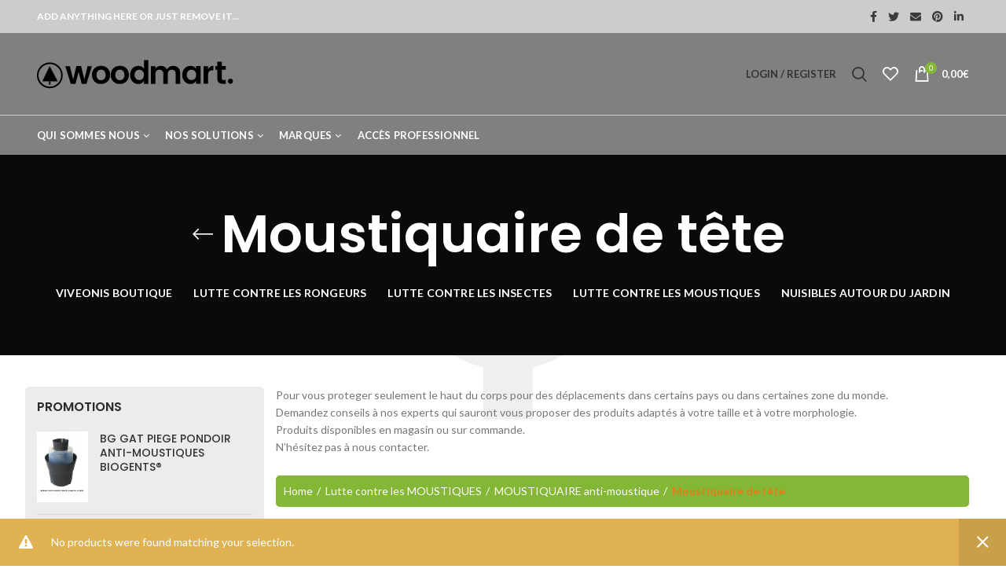

--- FILE ---
content_type: text/html; charset=UTF-8
request_url: https://www.viveonis-boutique.fr/categorie-produit/lutte-contre-les-moustiques/moustiquaire/moustiquaire-de-tete
body_size: 26944
content:
<!DOCTYPE html>
<html lang="en-US">
<head>
	<meta charset="UTF-8">
	<meta name="viewport" content="width=device-width, initial-scale=1.0, maximum-scale=1.0, user-scalable=no">
	<link rel="profile" href="https://gmpg.org/xfn/11">
	<link rel="pingback" href="https://www.viveonis-boutique.fr/xmlrpc.php">

			<meta name="theme-color" content="Array">
	
	
	<!-- This site is optimized with the Yoast SEO plugin v15.9.1 - https://yoast.com/wordpress/plugins/seo/ -->
	<title>Archives des Moustiquaire de tête - Viveonis boutique</title>
	<meta name="robots" content="index, follow, max-snippet:-1, max-image-preview:large, max-video-preview:-1" />
	<link rel="canonical" href="https://www.viveonis-boutique.fr/categorie-produit/lutte-contre-les-moustiques/moustiquaire/moustiquaire-de-tete" />
	<meta property="og:locale" content="en_US" />
	<meta property="og:type" content="article" />
	<meta property="og:title" content="Archives des Moustiquaire de tête - Viveonis boutique" />
	<meta property="og:description" content="Pour vous proteger seulement le haut du corps pour des déplacements dans certains pays ou dans certaines zone du monde. Demandez conseils à nos experts qui sauront vous proposer des produits adaptés à votre taille et à votre morphologie. Produits disponibles en magasin ou sur commande. N&#8217;hésitez pas à nous contacter." />
	<meta property="og:url" content="https://www.viveonis-boutique.fr/categorie-produit/lutte-contre-les-moustiques/moustiquaire/moustiquaire-de-tete" />
	<meta property="og:site_name" content="Viveonis boutique" />
	<meta name="twitter:card" content="summary_large_image" />
	<script type="application/ld+json" class="yoast-schema-graph">{"@context":"https://schema.org","@graph":[{"@type":"WebSite","@id":"https://www.viveonis-boutique.fr/#website","url":"https://www.viveonis-boutique.fr/","name":"Viveonis boutique","description":"Produits, traitements et conseils pour lutter contre les nuisibles","potentialAction":[{"@type":"SearchAction","target":"https://www.viveonis-boutique.fr/?s={search_term_string}","query-input":"required name=search_term_string"}],"inLanguage":"en-US"},{"@type":"CollectionPage","@id":"https://www.viveonis-boutique.fr/categorie-produit/lutte-contre-les-moustiques/moustiquaire/moustiquaire-de-tete#webpage","url":"https://www.viveonis-boutique.fr/categorie-produit/lutte-contre-les-moustiques/moustiquaire/moustiquaire-de-tete","name":"Archives des Moustiquaire de t\u00eate - Viveonis boutique","isPartOf":{"@id":"https://www.viveonis-boutique.fr/#website"},"breadcrumb":{"@id":"https://www.viveonis-boutique.fr/categorie-produit/lutte-contre-les-moustiques/moustiquaire/moustiquaire-de-tete#breadcrumb"},"inLanguage":"en-US","potentialAction":[{"@type":"ReadAction","target":["https://www.viveonis-boutique.fr/categorie-produit/lutte-contre-les-moustiques/moustiquaire/moustiquaire-de-tete"]}]},{"@type":"BreadcrumbList","@id":"https://www.viveonis-boutique.fr/categorie-produit/lutte-contre-les-moustiques/moustiquaire/moustiquaire-de-tete#breadcrumb","itemListElement":[{"@type":"ListItem","position":1,"item":{"@type":"WebPage","@id":"https://www.viveonis-boutique.fr/","url":"https://www.viveonis-boutique.fr/","name":"Accueil"}},{"@type":"ListItem","position":2,"item":{"@type":"WebPage","@id":"https://www.viveonis-boutique.fr/categorie-produit/lutte-contre-les-moustiques","url":"https://www.viveonis-boutique.fr/categorie-produit/lutte-contre-les-moustiques","name":"Lutte contre les MOUSTIQUES"}},{"@type":"ListItem","position":3,"item":{"@type":"WebPage","@id":"https://www.viveonis-boutique.fr/categorie-produit/lutte-contre-les-moustiques/moustiquaire","url":"https://www.viveonis-boutique.fr/categorie-produit/lutte-contre-les-moustiques/moustiquaire","name":"MOUSTIQUAIRE anti-moustique"}},{"@type":"ListItem","position":4,"item":{"@type":"WebPage","@id":"https://www.viveonis-boutique.fr/categorie-produit/lutte-contre-les-moustiques/moustiquaire/moustiquaire-de-tete","url":"https://www.viveonis-boutique.fr/categorie-produit/lutte-contre-les-moustiques/moustiquaire/moustiquaire-de-tete","name":"Moustiquaire de t\u00eate"}}]}]}</script>
	<!-- / Yoast SEO plugin. -->


<link rel='dns-prefetch' href='//fonts.googleapis.com' />
<link rel='dns-prefetch' href='//s.w.org' />
<link rel="alternate" type="application/rss+xml" title="Viveonis boutique &raquo; Feed" href="https://www.viveonis-boutique.fr/feed" />
<link rel="alternate" type="application/rss+xml" title="Viveonis boutique &raquo; Comments Feed" href="https://www.viveonis-boutique.fr/comments/feed" />
<link rel="alternate" type="application/rss+xml" title="Viveonis boutique &raquo; Moustiquaire de tête Category Feed" href="https://www.viveonis-boutique.fr/categorie-produit/lutte-contre-les-moustiques/moustiquaire/moustiquaire-de-tete/feed" />
<link rel='stylesheet' id='wc-block-vendors-style-css'  href='https://www.viveonis-boutique.fr/wp-content/plugins/woo-gutenberg-products-block/build/vendors-style.css?ver=4.6.1' type='text/css' media='all' />
<link rel='stylesheet' id='wc-block-style-css'  href='https://www.viveonis-boutique.fr/wp-content/plugins/woo-gutenberg-products-block/build/style.css?ver=4.6.1' type='text/css' media='all' />
<style id='woocommerce-inline-inline-css' type='text/css'>
.woocommerce form .form-row .required { visibility: visible; }
</style>
<link rel='stylesheet' id='ywctm-frontend-css'  href='https://www.viveonis-boutique.fr/wp-content/plugins/yith-woocommerce-catalog-mode-premium/assets/css/frontend.min.css?ver=2.0.17' type='text/css' media='all' />
<style id='ywctm-frontend-inline-css' type='text/css'>
.widget.woocommerce.widget_shopping_cart{display: none !important}
</style>
<link rel='stylesheet' id='ywctm-button-label-css'  href='https://www.viveonis-boutique.fr/wp-content/plugins/yith-woocommerce-catalog-mode-premium/assets/css/button-label.min.css?ver=2.0.17' type='text/css' media='all' />
<style id='ywctm-button-label-inline-css' type='text/css'>
.ywctm-button-15344 .ywctm-custom-button {color:#4b4b4b;background-color:#f9f5f2;border-style: solid;border-color:#e3bdaf;border-width:1px;border-radius:5px;padding-top:20px;padding-bottom:30px;padding-left:20px;padding-right:20px;}.ywctm-button-15344 .ywctm-custom-button:hover {color:#4b4b4b;background-color:#f9f5f2;border-color:#e3bdaf;}.ywctm-button-15343 .ywctm-custom-button {color:#247390;background-color:#ffffff;border-style: solid;border-color:#247390;border-width:1px;border-radius:50px;padding-top:5px;padding-bottom:5px;padding-left:10px;padding-right:10px;width:150px;}.ywctm-button-15343 .ywctm-custom-button:hover {color:#ffffff;background-color:#247390;border-color:#247390;}.ywctm-button-15342 .ywctm-custom-button {color:#ffffff;background-color:#36809a;border-style: solid;border-color:#36809a;border-width:1px;border-radius:50px;padding-top:5px;padding-bottom:5px;padding-left:10px;padding-right:10px;width:200px;}.ywctm-button-15342 .ywctm-custom-button:hover {color:#ffffff;background-color:#215d72;border-color:#215d72;}.ywctm-button-15341 .ywctm-custom-button {color:#ffffff;background-color:#e09004;border-style: solid;border-color:#e09004;border-width:1px;border-radius:50px;padding-top:5px;padding-bottom:5px;padding-left:10px;padding-right:10px;width:200px;}.ywctm-button-15341 .ywctm-custom-button:hover {color:#ffffff;background-color:#b97600;border-color:#b97600;}
</style>
<link rel='stylesheet' id='bootstrap-css'  href='https://www.viveonis-boutique.fr/wp-content/themes/woodmart/css/bootstrap.min.css?ver=4.6.0' type='text/css' media='all' />
<link rel='stylesheet' id='woodmart-style-css'  href='https://www.viveonis-boutique.fr/wp-content/themes/woodmart/style.min.css?ver=4.6.0' type='text/css' media='all' />
<link rel='stylesheet' id='child-style-css'  href='https://www.viveonis-boutique.fr/wp-content/themes/woodmart-child/style.css?ver=4.6.0' type='text/css' media='all' />
<link rel='stylesheet' id='js_composer_front-css'  href='https://www.viveonis-boutique.fr/wp-content/plugins/js_composer/assets/css/js_composer.min.css?ver=6.1' type='text/css' media='all' />
<link rel='stylesheet' id='font-awesome-css-css'  href='https://www.viveonis-boutique.fr/wp-content/themes/woodmart/css/font-awesome-light.min.css?ver=4.6.0' type='text/css' media='all' />
<link rel='stylesheet' id='xts-style-theme_settings_default-css'  href='https://www.viveonis-boutique.fr/wp-content/uploads/2020/11/xts-theme_settings_default-1605659246.css?ver=4.6.0' type='text/css' media='all' />
<link rel='stylesheet' id='xts-google-fonts-css'  href='//fonts.googleapis.com/css?family=Lato%3A100%2C100italic%2C300%2C300italic%2C400%2C400italic%2C700%2C700italic%2C900%2C900italic%7CPoppins%3A100%2C100italic%2C200%2C200italic%2C300%2C300italic%2C400%2C400italic%2C500%2C500italic%2C600%2C600italic%2C700%2C700italic%2C800%2C800italic%2C900%2C900italic&#038;ver=4.6.0' type='text/css' media='all' />
<script type="text/template" id="tmpl-variation-template">
	<div class="woocommerce-variation-description">{{{ data.variation.variation_description }}}</div>
	<div class="woocommerce-variation-price">{{{ data.variation.price_html }}}</div>
	<div class="woocommerce-variation-availability">{{{ data.variation.availability_html }}}</div>
</script>
<script type="text/template" id="tmpl-unavailable-variation-template">
	<p>Sorry, this product is unavailable. Please choose a different combination.</p>
</script>
<script type='text/javascript' src='https://www.viveonis-boutique.fr/wp-includes/js/jquery/jquery.min.js?ver=3.5.1' id='jquery-core-js'></script>
<script type='text/javascript' src='https://www.viveonis-boutique.fr/wp-includes/js/jquery/jquery-migrate.min.js?ver=3.3.2' id='jquery-migrate-js'></script>
<script type='text/javascript' src='https://www.viveonis-boutique.fr/wp-content/plugins/woocommerce/assets/js/jquery-blockui/jquery.blockUI.min.js?ver=2.70' id='jquery-blockui-js'></script>
<script type='text/javascript' id='wc-add-to-cart-js-extra'>
/* <![CDATA[ */
var wc_add_to_cart_params = {"ajax_url":"\/wp-admin\/admin-ajax.php","wc_ajax_url":"\/?wc-ajax=%%endpoint%%","i18n_view_cart":"View cart","cart_url":"https:\/\/www.viveonis-boutique.fr\/panier","is_cart":"","cart_redirect_after_add":"no"};
/* ]]> */
</script>
<script type='text/javascript' src='https://www.viveonis-boutique.fr/wp-content/plugins/woocommerce/assets/js/frontend/add-to-cart.min.js?ver=5.0.0' id='wc-add-to-cart-js'></script>
<script type='text/javascript' src='https://www.viveonis-boutique.fr/wp-content/plugins/js_composer/assets/js/vendors/woocommerce-add-to-cart.js?ver=6.1' id='vc_woocommerce-add-to-cart-js-js'></script>
<script type='text/javascript' src='https://www.viveonis-boutique.fr/wp-content/plugins/yith-woocommerce-catalog-mode-premium/assets/js/button-label-frontend.min.js?ver=2.0.17' id='ywctm-button-label-js'></script>
<link rel="https://api.w.org/" href="https://www.viveonis-boutique.fr/wp-json/" /><link rel="EditURI" type="application/rsd+xml" title="RSD" href="https://www.viveonis-boutique.fr/xmlrpc.php?rsd" />
<link rel="wlwmanifest" type="application/wlwmanifest+xml" href="https://www.viveonis-boutique.fr/wp-includes/wlwmanifest.xml" /> 
<meta name="generator" content="WordPress 5.6.16" />
<meta name="generator" content="WooCommerce 5.0.0" />
<meta name="theme-color" content="">			<link rel="shortcut icon" href="https://www.viveonis-boutique.fr/wp-content/uploads/2019/04/LOGO-v3.png">
			<link rel="apple-touch-icon-precomposed" sizes="152x152" href="https://www.viveonis-boutique.fr/wp-content/themes/woodmart/images/icons/apple-touch-icon-152x152-precomposed.png">
			<noscript><style>.woocommerce-product-gallery{ opacity: 1 !important; }</style></noscript>
	<meta name="generator" content="Powered by WPBakery Page Builder - drag and drop page builder for WordPress."/>
		<style type="text/css" id="wp-custom-css">
			.whb-color-dark:not(.whb-with-bg) {
    background-color: #808080;
}

input[type=text] {
    background-color: #fff;
}

.whb-color-dark .navigation-style-default .item-level-0>a:after {
    color: #fff;
}

.whb-color-dark .navigation-style-default .item-level-0>a {
    color: #fff;
}

.whb-top-bar {
    background-color: #cccccc!important;
}

.woodmart-header-links .item-level-0>a {
    color: #fff;
}

.woodmart-wishlist-info-widget>a {
    color: #fff;
}

.woodmart-shopping-cart>a {
    color: #fff;
}

.woodmart-shopping-cart .woodmart-cart-subtotal .amount {
    color: #fff;
}

.icons-design-default.color-scheme-light .woodmart-social-icon{
    color: #3b3b3b!important;
}

.whb-color-light .navigation-style-bordered .item-level-0>a {
    color: #3b3b3b;
}

.ih-item.square.effect6 .info {
    background: rgba(132, 181, 63, 0.6)!important;

}

.whb-general-header {
    border-color: #cccccc!important;
}

.ih-item.square.effect6 .info h3 {
    background: #e67e22!important;
}

.ih-item.square {
    border: 2px solid #fff !important;
}

p {
    text-align: justify;
}		</style>
		<style>		
		
		</style><noscript><style> .wpb_animate_when_almost_visible { opacity: 1; }</style></noscript>			<style data-type="wd-style-root">
				@media (min-width: 1025px) {
	.whb-top-bar-inner {
		height: 42px;
	}
	
	.whb-general-header-inner {
		height: 104px;
	}
	
	.whb-header-bottom-inner {
		height: 50px;
	}
	
	.whb-sticked .whb-top-bar-inner {
		height: 40px;
	}
	
	.whb-sticked .whb-general-header-inner {
		height: 60px;
	}
	
	.whb-sticked .whb-header-bottom-inner {
		height: 50px;
	}
	
	/* HEIGHT OF HEADER CLONE */
	.whb-clone .whb-general-header-inner {
		height: 50px;
	}
	
	/* HEADER OVERCONTENT */
	.woodmart-header-overcontent .title-size-small {
		padding-top: 217px;
	}
	
	.woodmart-header-overcontent .title-size-default {
		padding-top: 257px;
	}
	
	.woodmart-header-overcontent .title-size-large {
		padding-top: 297px;
	}
	
	/* HEADER OVERCONTENT WHEN SHOP PAGE TITLE TURN OFF  */
	.woodmart-header-overcontent .without-title.title-size-small {
		padding-top: 197px;
	}
	
	.woodmart-header-overcontent .without-title.title-size-default {
		padding-top: 232px;
	}
	
	.woodmart-header-overcontent .without-title.title-size-large {
		padding-top: 257px;
	}
	
	/* HEADER OVERCONTENT ON SINGLE PRODUCT */
	.single-product .whb-overcontent:not(.whb-custom-header) {
		padding-top: 197px;
	}
	
	/* HEIGHT OF LOGO IN TOP BAR */
	.whb-top-bar .woodmart-logo img {
		max-height: 42px;
	}
	
	.whb-sticked .whb-top-bar .woodmart-logo img {
		max-height: 40px;
	}
	
	/* HEIGHT OF LOGO IN GENERAL HEADER */
	.whb-general-header .woodmart-logo img {
		max-height: 104px;
	}
	
	.whb-sticked .whb-general-header .woodmart-logo img {
		max-height: 60px;
	}
	
	/* HEIGHT OF LOGO IN BOTTOM HEADER */
	.whb-header-bottom .woodmart-logo img {
		max-height: 50px;
	}
	
	.whb-sticked .whb-header-bottom .woodmart-logo img {
		max-height: 50px;
	}
	
	/* HEIGHT OF LOGO IN HEADER CLONE */
	.whb-clone .whb-general-header .woodmart-logo img {
		max-height: 50px;
	}
	
	/* HEIGHT OF HEADER BUILDER ELEMENTS */
	/* HEIGHT ELEMENTS IN TOP BAR */
	.whb-top-bar .wd-tools-element > a,
	.whb-top-bar .main-nav .item-level-0 > a,
	.whb-top-bar .whb-secondary-menu .item-level-0 > a,
	.whb-top-bar .categories-menu-opener,
	.whb-top-bar .menu-opener,
	.whb-top-bar .whb-divider-stretch:before,
	.whb-top-bar form.woocommerce-currency-switcher-form .dd-selected,
	.whb-top-bar .whb-text-element .wcml-dropdown a.wcml-cs-item-toggle {
		height: 42px;
	}
	
	.whb-sticked .whb-top-bar .wd-tools-element > a,
	.whb-sticked .whb-top-bar .main-nav .item-level-0 > a,
	.whb-sticked .whb-top-bar .whb-secondary-menu .item-level-0 > a,
	.whb-sticked .whb-top-bar .categories-menu-opener,
	.whb-sticked .whb-top-bar .menu-opener,
	.whb-sticked .whb-top-bar .whb-divider-stretch:before,
	.whb-sticked .whb-top-bar form.woocommerce-currency-switcher-form .dd-selected,
	.whb-sticked .whb-top-bar .whb-text-element .wcml-dropdown a.wcml-cs-item-toggle {
		height: 40px;
	}
	
	/* HEIGHT ELEMENTS IN GENERAL HEADER */
	.whb-general-header .whb-divider-stretch:before,
	.whb-general-header .navigation-style-bordered .item-level-0 > a {
		height: 104px;
	}
	
	.whb-sticked:not(.whb-clone) .whb-general-header .whb-divider-stretch:before,
	.whb-sticked:not(.whb-clone) .whb-general-header .navigation-style-bordered .item-level-0 > a {
		height: 60px;
	}
	
	.whb-sticked:not(.whb-clone) .whb-general-header .woodmart-search-dropdown,
	.whb-sticked:not(.whb-clone) .whb-general-header .dropdown-cart,
	.whb-sticked:not(.whb-clone) .whb-general-header .woodmart-navigation:not(.vertical-navigation):not(.navigation-style-bordered) .sub-menu-dropdown {
		margin-top: 10px;
	}
	
	.whb-sticked:not(.whb-clone) .whb-general-header .woodmart-search-dropdown:after,
	.whb-sticked:not(.whb-clone) .whb-general-header .dropdown-cart:after,
	.whb-sticked:not(.whb-clone) .whb-general-header .woodmart-navigation:not(.vertical-navigation):not(.navigation-style-bordered) .sub-menu-dropdown:after {
		height: 10px;
	}
	
	/* HEIGHT ELEMENTS IN BOTTOM HEADER */
	.whb-header-bottom .wd-tools-element > a,
	.whb-header-bottom .main-nav .item-level-0 > a,
	.whb-header-bottom .whb-secondary-menu .item-level-0 > a,
	.whb-header-bottom .categories-menu-opener,
	.whb-header-bottom .menu-opener,
	.whb-header-bottom .whb-divider-stretch:before,
	.whb-header-bottom form.woocommerce-currency-switcher-form .dd-selected,
	.whb-header-bottom .whb-text-element .wcml-dropdown a.wcml-cs-item-toggle {
		height: 50px;
	}
	
	.whb-header-bottom.whb-border-fullwidth .menu-opener {
		height: 51px;
		margin-top: -1px;
		margin-bottom: -0px;
	}
	
	.whb-header-bottom.whb-border-boxed .menu-opener {
		height: 51px;
		margin-top: -1px;
		margin-bottom: -0px;
	}
	
	.whb-sticked .whb-header-bottom .wd-tools-element > a,
	.whb-sticked .whb-header-bottom .main-nav .item-level-0 > a,
	.whb-sticked .whb-header-bottom .whb-secondary-menu .item-level-0 > a,
	.whb-sticked .whb-header-bottom .categories-menu-opener,
	.whb-sticked .whb-header-bottom .whb-divider-stretch:before,
	.whb-sticked .whb-header-bottom form.woocommerce-currency-switcher-form .dd-selected,
	.whb-sticked .whb-header-bottom .whb-text-element .wcml-dropdown a.wcml-cs-item-toggle {
		height: 50px;
	}
	
	.whb-sticked .whb-header-bottom.whb-border-fullwidth .menu-opener {
		height: 51px;
	}
	
	.whb-sticked .whb-header-bottom.whb-border-boxed .menu-opener {
		height: 51px;
	}
	
	.whb-sticky-shadow.whb-sticked .whb-header-bottom .menu-opener {
		height: 51px;
		margin-bottom:0;
	}
	
	/* HEIGHT ELEMENTS IN HEADER CLONE */
	.whb-clone .wd-tools-element > a,
	.whb-clone .main-nav .item-level-0 > a,
	.whb-clone .whb-secondary-menu .item-level-0 > a,
	.whb-clone .categories-menu-opener,
	.whb-clone .menu-opener,
	.whb-clone .whb-divider-stretch:before,
	.whb-clone .navigation-style-bordered .item-level-0 > a,
	.whb-clone form.woocommerce-currency-switcher-form .dd-selected,
	.whb-clone .whb-text-element .wcml-dropdown a.wcml-cs-item-toggle {
		height: 50px;
	}
}

@media (max-width: 1024px) {
	.whb-top-bar-inner {
		height: 40px;
	}
	
	.whb-general-header-inner {
		height: 60px;
	}
	
	.whb-header-bottom-inner {
		height: 0px;
	}
	
	/* HEIGHT OF HEADER CLONE */
	.whb-clone .whb-general-header-inner {
		height: 60px;
	}
	
	/* HEADER OVERCONTENT */
	.woodmart-header-overcontent .page-title {
		padding-top: 116px;
	}
	
	/* HEADER OVERCONTENT WHEN SHOP PAGE TITLE TURN OFF  */
	.woodmart-header-overcontent .without-title.title-shop {
		padding-top: 101px;
	}
	
	/* HEADER OVERCONTENT ON SINGLE PRODUCT */
	.single-product .whb-overcontent:not(.whb-custom-header) {
		padding-top: 101px;
	}
	
	/* HEIGHT OF LOGO IN TOP BAR */
	.whb-top-bar .woodmart-logo img {
		max-height: 40px;
	}
	
	/* HEIGHT OF LOGO IN GENERAL HEADER */
	.whb-general-header .woodmart-logo img {
		max-height: 60px;
	}
	
	/* HEIGHT OF LOGO IN BOTTOM HEADER */
	.whb-header-bottom .woodmart-logo img {
		max-height: 0px;
	}
	
	/* HEIGHT OF LOGO IN HEADER CLONE */
	.whb-clone .whb-general-header .woodmart-logo img {
		max-height: 60px;
	}
	
	/* HEIGHT OF HEADER BULDER ELEMENTS */
	/* HEIGHT ELEMENTS IN TOP BAR */
	.whb-top-bar .wd-tools-element > a,
	.whb-top-bar .main-nav .item-level-0 > a,
	.whb-top-bar .whb-secondary-menu .item-level-0 > a,
	.whb-top-bar .categories-menu-opener,
	.whb-top-bar .whb-divider-stretch:before,
	.whb-top-bar form.woocommerce-currency-switcher-form .dd-selected,
	.whb-top-bar .whb-text-element .wcml-dropdown a.wcml-cs-item-toggle {
		height: 40px;
	}
	
	/* HEIGHT ELEMENTS IN GENERAL HEADER */
	.whb-general-header .wd-tools-element > a,
	.whb-general-header .main-nav .item-level-0 > a,
	.whb-general-header .whb-secondary-menu .item-level-0 > a,
	.whb-general-header .categories-menu-opener,
	.whb-general-header .whb-divider-stretch:before,
	.whb-general-header form.woocommerce-currency-switcher-form .dd-selected,
	.whb-general-header .whb-text-element .wcml-dropdown a.wcml-cs-item-toggle {
		height: 60px;
	}
	
	/* HEIGHT ELEMENTS IN BOTTOM HEADER */
	.whb-header-bottom .wd-tools-element > a,
	.whb-header-bottom .main-nav .item-level-0 > a,
	.whb-header-bottom .whb-secondary-menu .item-level-0 > a,
	.whb-header-bottom .categories-menu-opener,
	.whb-header-bottom .whb-divider-stretch:before,
	.whb-header-bottom form.woocommerce-currency-switcher-form .dd-selected,
	.whb-header-bottom .whb-text-element .wcml-dropdown a.wcml-cs-item-toggle {
		height: 0px;
	}
	
	/* HEIGHT ELEMENTS IN HEADER CLONE */
	.whb-clone .wd-tools-element > a,
	.whb-clone .main-nav .item-level-0 > a,
	.whb-clone .whb-secondary-menu .item-level-0 > a,
	.whb-clone .categories-menu-opener,
	.whb-clone .menu-opener,
	.whb-clone .whb-divider-stretch:before,
	.whb-clone form.woocommerce-currency-switcher-form .dd-selected,
	.whb-clone .whb-text-element .wcml-dropdown a.wcml-cs-item-toggle {
		height: 60px;
	}
}

.whb-top-bar {
	background-color: rgba(130, 183, 53, 1);border-bottom-style: solid;
}

.whb-general-header {
	border-color: rgba(129, 129, 129, 0.2);border-bottom-width: 1px;border-bottom-style: solid;
}

.whb-header-bottom {
	border-bottom-style: solid;
}
			</style>
			</head>

<body data-rsssl=1 class="archive tax-product_cat term-moustiquaire-de-tete term-202 theme-woodmart woocommerce woocommerce-page woocommerce-no-js wrapper-full-width form-style-square form-border-width-2 categories-accordion-on woodmart-archive-shop woodmart-ajax-shop-on offcanvas-sidebar-mobile offcanvas-sidebar-tablet notifications-sticky btns-default-flat btns-default-dark btns-default-hover-dark btns-shop-3d btns-shop-light btns-shop-hover-light btns-accent-flat btns-accent-light btns-accent-hover-light wpb-js-composer js-comp-ver-6.1 vc_responsive">
   
		
	<div class="website-wrapper">
    <div class="filigram"></div>
		
			<!-- HEADER -->
			<header class="whb-header whb-sticky-shadow whb-scroll-stick whb-sticky-real">

				<div class="whb-main-header">
	
<div class="whb-row whb-top-bar whb-not-sticky-row whb-with-bg whb-without-border whb-color-dark whb-flex-flex-middle">
	<div class="container">
		<div class="whb-flex-row whb-top-bar-inner">
			<div class="whb-column whb-col-left whb-visible-lg">
	
<div class="whb-text-element reset-mb-10 "><strong class="color-white">ADD ANYTHING HERE OR JUST REMOVE IT…</strong></div>
</div>
<div class="whb-column whb-col-center whb-visible-lg whb-empty-column">
	</div>
<div class="whb-column whb-col-right whb-visible-lg">
	
			<div class="woodmart-social-icons text-left icons-design-default icons-size-small color-scheme-light social-share social-form-circle">
									<a rel="nofollow" href="https://www.facebook.com/sharer/sharer.php?u=https://www.viveonis-boutique.fr/categorie-produit/lutte-contre-les-moustiques/moustiquaire/moustiquaire-de-tete" target="_blank" class=" woodmart-social-icon social-facebook">
						<i class="fa fa-facebook"></i>
						<span class="woodmart-social-icon-name">Facebook</span>
					</a>
				
									<a rel="nofollow" href="https://twitter.com/share?url=https://www.viveonis-boutique.fr/categorie-produit/lutte-contre-les-moustiques/moustiquaire/moustiquaire-de-tete" target="_blank" class=" woodmart-social-icon social-twitter">
						<i class="fa fa-twitter"></i>
						<span class="woodmart-social-icon-name">Twitter</span>
					</a>
				
									<a rel="nofollow" href="mailto:?subject=Check%20this%20https://www.viveonis-boutique.fr/categorie-produit/lutte-contre-les-moustiques/moustiquaire/moustiquaire-de-tete" target="_blank" class=" woodmart-social-icon social-email">
						<i class="fa fa-envelope"></i>
						<span class="woodmart-social-icon-name">Email</span>
					</a>
				
				
				
									<a rel="nofollow" href="https://pinterest.com/pin/create/button/?url=https://www.viveonis-boutique.fr/categorie-produit/lutte-contre-les-moustiques/moustiquaire/moustiquaire-de-tete&media=https://www.viveonis-boutique.fr/wp-includes/images/media/default.png&description=" target="_blank" class=" woodmart-social-icon social-pinterest">
						<i class="fa fa-pinterest"></i>
						<span class="woodmart-social-icon-name">Pinterest</span>
					</a>
				
				
									<a rel="nofollow" href="https://www.linkedin.com/shareArticle?mini=true&url=https://www.viveonis-boutique.fr/categorie-produit/lutte-contre-les-moustiques/moustiquaire/moustiquaire-de-tete" target="_blank" class=" woodmart-social-icon social-linkedin">
						<i class="fa fa-linkedin"></i>
						<span class="woodmart-social-icon-name">linkedin</span>
					</a>
				
				
				
				
				
				
				
				
				
				
								
				
				
			</div>

		</div>
<div class="whb-column whb-col-mobile whb-hidden-lg">
	
			<div class="woodmart-social-icons text-left icons-design-default icons-size-small color-scheme-light social-share social-form-circle">
									<a rel="nofollow" href="https://www.facebook.com/sharer/sharer.php?u=https://www.viveonis-boutique.fr/categorie-produit/lutte-contre-les-moustiques/moustiquaire/moustiquaire-de-tete" target="_blank" class=" woodmart-social-icon social-facebook">
						<i class="fa fa-facebook"></i>
						<span class="woodmart-social-icon-name">Facebook</span>
					</a>
				
									<a rel="nofollow" href="https://twitter.com/share?url=https://www.viveonis-boutique.fr/categorie-produit/lutte-contre-les-moustiques/moustiquaire/moustiquaire-de-tete" target="_blank" class=" woodmart-social-icon social-twitter">
						<i class="fa fa-twitter"></i>
						<span class="woodmart-social-icon-name">Twitter</span>
					</a>
				
									<a rel="nofollow" href="mailto:?subject=Check%20this%20https://www.viveonis-boutique.fr/categorie-produit/lutte-contre-les-moustiques/moustiquaire/moustiquaire-de-tete" target="_blank" class=" woodmart-social-icon social-email">
						<i class="fa fa-envelope"></i>
						<span class="woodmart-social-icon-name">Email</span>
					</a>
				
				
				
									<a rel="nofollow" href="https://pinterest.com/pin/create/button/?url=https://www.viveonis-boutique.fr/categorie-produit/lutte-contre-les-moustiques/moustiquaire/moustiquaire-de-tete&media=https://www.viveonis-boutique.fr/wp-includes/images/media/default.png&description=" target="_blank" class=" woodmart-social-icon social-pinterest">
						<i class="fa fa-pinterest"></i>
						<span class="woodmart-social-icon-name">Pinterest</span>
					</a>
				
				
									<a rel="nofollow" href="https://www.linkedin.com/shareArticle?mini=true&url=https://www.viveonis-boutique.fr/categorie-produit/lutte-contre-les-moustiques/moustiquaire/moustiquaire-de-tete" target="_blank" class=" woodmart-social-icon social-linkedin">
						<i class="fa fa-linkedin"></i>
						<span class="woodmart-social-icon-name">linkedin</span>
					</a>
				
				
				
				
				
				
				
				
				
				
								
				
				
			</div>

		</div>
		</div>
	</div>
</div>

<div class="whb-row whb-general-header whb-not-sticky-row whb-without-bg whb-border-fullwidth whb-color-dark whb-flex-flex-middle">
	<div class="container">
		<div class="whb-flex-row whb-general-header-inner">
			<div class="whb-column whb-col-left whb-visible-lg">
	<div class="site-logo">
	<div class="woodmart-logo-wrap">
		<a href="https://www.viveonis-boutique.fr/" class="woodmart-logo woodmart-main-logo" rel="home">
			<img src="https://www.viveonis-boutique.fr/wp-content/themes/woodmart/images/wood-logo-dark.svg" alt="Viveonis boutique" style="max-width: 250px;" />		</a>
			</div>
</div>
</div>
<div class="whb-column whb-col-center whb-visible-lg whb-empty-column">
	</div>
<div class="whb-column whb-col-right whb-visible-lg">
	<div class="woodmart-header-links woodmart-navigation menu-simple-dropdown wd-tools-element item-event-hover  my-account-with-text"  title="My account">
			<a href="https://www.viveonis-boutique.fr/mon-compte">
			<span class="wd-tools-icon">
							</span>
			<span class="wd-tools-text">
				Login / Register			</span>
		</a>
		
		
					<div class="sub-menu-dropdown menu-item-register color-scheme-dark">
						<div class="login-dropdown-inner">
							<h3 class="login-title"><span>Sign in</span><a class="create-account-link" href="https://www.viveonis-boutique.fr/mon-compte?action=register">Create an Account</a></h3>
										<form method="post" class="login woocommerce-form woocommerce-form-login " action="https://www.viveonis-boutique.fr/mon-compte" >

				
				
				<p class="woocommerce-FormRow woocommerce-FormRow--wide form-row form-row-wide form-row-username">
					<label for="username">Username or email&nbsp;<span class="required">*</span></label>
					<input type="text" class="woocommerce-Input woocommerce-Input--text input-text" name="username" id="username" autocomplete="username" value="" />
				</p>
				<p class="woocommerce-FormRow woocommerce-FormRow--wide form-row form-row-wide form-row-password">
					<label for="password">Password&nbsp;<span class="required">*</span></label>
					<input class="woocommerce-Input woocommerce-Input--text input-text" type="password" name="password" id="password" autocomplete="current-password" />
				</p>

				
				<p class="form-row">
					<input type="hidden" id="woocommerce-login-nonce" name="woocommerce-login-nonce" value="1fd35a9cd1" /><input type="hidden" name="_wp_http_referer" value="/categorie-produit/lutte-contre-les-moustiques/moustiquaire/moustiquaire-de-tete" />										<button type="submit" class="button woocommerce-button woocommerce-form-login__submit" name="login" value="Log in">Log in</button>
				</p>

				<div class="login-form-footer">
					<a href="https://www.viveonis-boutique.fr/mon-compte/lost-password" class="woocommerce-LostPassword lost_password">Lost your password?</a>
					<label class="woocommerce-form__label woocommerce-form__label-for-checkbox woocommerce-form-login__rememberme">
						<input class="woocommerce-form__input woocommerce-form__input-checkbox" name="rememberme" type="checkbox" value="forever" /> <span>Remember me</span>
					</label>
				</div>
				
				
				
			</form>

		
						</div>
					</div>
					</div>
<div class="whb-search search-button wd-tools-element" title="Search">
	<a href="#">
		<span class="search-button-icon wd-tools-icon">
					</span>
	</a>
	</div>

<div class="woodmart-wishlist-info-widget wd-tools-element wd-style-icon without-product-count" title="My Wishlist">
	<a href="">
		<span class="wishlist-icon wd-tools-icon">
			
					</span>
		<span class="wishlist-label wd-tools-text">
			Wishlist		</span>
	</a>
</div>

<div class="woodmart-shopping-cart wd-tools-element woodmart-cart-design-2 woodmart-cart-alt cart-widget-opener" title="Shopping cart">
	<a href="https://www.viveonis-boutique.fr/panier">
		<span class="woodmart-cart-icon wd-tools-icon">
						
										<span class="woodmart-cart-number">0 <span>items</span></span>
							</span>
		<span class="woodmart-cart-totals wd-tools-text">
			
			<span class="subtotal-divider">/</span>
						<span class="woodmart-cart-subtotal"><span class="woocommerce-Price-amount amount"><bdi>0,00<span class="woocommerce-Price-currencySymbol">&euro;</span></bdi></span></span>
				</span>
	</a>
	</div>
</div>
<div class="whb-column whb-mobile-left whb-hidden-lg">
	<div class="woodmart-burger-icon wd-tools-element mobile-nav-icon whb-mobile-nav-icon wd-style-text">
	<a href="#">
					<span class="woodmart-burger wd-tools-icon"></span>
				<span class="woodmart-burger-label wd-tools-text">Menu</span>
	</a>
</div><!--END MOBILE-NAV-ICON--></div>
<div class="whb-column whb-mobile-center whb-hidden-lg">
	<div class="site-logo">
	<div class="woodmart-logo-wrap">
		<a href="https://www.viveonis-boutique.fr/" class="woodmart-logo woodmart-main-logo" rel="home">
			<img src="https://www.viveonis-boutique.fr/wp-content/themes/woodmart/images/wood-logo-dark.svg" alt="Viveonis boutique" style="max-width: 140px;" />		</a>
			</div>
</div>
</div>
<div class="whb-column whb-mobile-right whb-hidden-lg">
	
<div class="woodmart-shopping-cart wd-tools-element woodmart-cart-design-5 woodmart-cart-alt cart-widget-opener" title="Shopping cart">
	<a href="https://www.viveonis-boutique.fr/panier">
		<span class="woodmart-cart-icon wd-tools-icon">
						
										<span class="woodmart-cart-number">0 <span>items</span></span>
							</span>
		<span class="woodmart-cart-totals wd-tools-text">
			
			<span class="subtotal-divider">/</span>
						<span class="woodmart-cart-subtotal"><span class="woocommerce-Price-amount amount"><bdi>0,00<span class="woocommerce-Price-currencySymbol">&euro;</span></bdi></span></span>
				</span>
	</a>
	</div>
</div>
		</div>
	</div>
</div>

<div class="whb-row whb-header-bottom whb-not-sticky-row whb-without-bg whb-without-border whb-color-dark whb-flex-flex-middle whb-hidden-mobile">
	<div class="container">
		<div class="whb-flex-row whb-header-bottom-inner">
			<div class="whb-column whb-col-left whb-visible-lg">
	<div class="whb-navigation whb-primary-menu main-nav site-navigation woodmart-navigation menu-left navigation-style-default" role="navigation">
	<div class="menu-menu-principal-header-container"><ul id="menu-menu-principal-header" class="menu"><li id="menu-item-12567" class="menu-item menu-item-type-post_type menu-item-object-page menu-item-has-children menu-item-12567 item-level-0 menu-item-design-default menu-simple-dropdown item-event-hover"><a href="https://www.viveonis-boutique.fr/conseil" class="woodmart-nav-link"><span class="nav-link-text">QUI SOMMES NOUS</span></a>
<div class="sub-menu-dropdown color-scheme-dark">

<div class="container">

<ul class="sub-menu color-scheme-dark">
	<li id="menu-item-12568" class="menu-item menu-item-type-post_type menu-item-object-page menu-item-12568 item-level-1"><a href="https://www.viveonis-boutique.fr/conseil" class="woodmart-nav-link"><span class="nav-link-text">Besoin d&#8217;un conseil ?</span></a></li>
	<li id="menu-item-12569" class="menu-item menu-item-type-post_type menu-item-object-page menu-item-12569 item-level-1"><a href="https://www.viveonis-boutique.fr/viveonis-la-societe" class="woodmart-nav-link"><span class="nav-link-text">Viveonis, la société</span></a></li>
	<li id="menu-item-12570" class="menu-item menu-item-type-post_type menu-item-object-page menu-item-12570 item-level-1"><a href="https://www.viveonis-boutique.fr/livraison" class="woodmart-nav-link"><span class="nav-link-text">Modalités de livraison</span></a></li>
	<li id="menu-item-12571" class="menu-item menu-item-type-post_type menu-item-object-page menu-item-privacy-policy menu-item-12571 item-level-1"><a href="https://www.viveonis-boutique.fr/mentions-legales" class="woodmart-nav-link"><span class="nav-link-text">Mentions légales</span></a></li>
	<li id="menu-item-12572" class="menu-item menu-item-type-post_type menu-item-object-page menu-item-12572 item-level-1"><a href="https://www.viveonis-boutique.fr/conditions-generales-de-vente" class="woodmart-nav-link"><span class="nav-link-text">Conditions générales de vente</span></a></li>
	<li id="menu-item-12573" class="menu-item menu-item-type-post_type menu-item-object-page menu-item-12573 item-level-1"><a href="https://www.viveonis-boutique.fr/paiement-securise" class="woodmart-nav-link"><span class="nav-link-text">Paiement en toute confiance</span></a></li>
	<li id="menu-item-12574" class="menu-item menu-item-type-post_type menu-item-object-page menu-item-12574 item-level-1"><a href="https://www.viveonis-boutique.fr/agrements" class="woodmart-nav-link"><span class="nav-link-text">Agréments</span></a></li>
	<li id="menu-item-12575" class="menu-item menu-item-type-post_type menu-item-object-page menu-item-12575 item-level-1"><a href="https://www.viveonis-boutique.fr/obtenez-un-bon-d-achat-et-faites-un-geste-pour-l-environnement" class="woodmart-nav-link"><span class="nav-link-text">Obtenez un bon d&#8217;achat et Faites un geste pour l&#8217;environnement</span></a></li>
	<li id="menu-item-12576" class="menu-item menu-item-type-post_type menu-item-object-page menu-item-12576 item-level-1"><a href="https://www.viveonis-boutique.fr/precautions-d-usage" class="woodmart-nav-link"><span class="nav-link-text">Précautions d&#8217;usage</span></a></li>
</ul>
</div>
</div>
</li>
<li id="menu-item-12566" class="menu-item menu-item-type-taxonomy menu-item-object-product_cat current-menu-ancestor menu-item-has-children menu-item-12566 item-level-0 menu-item-design-default menu-simple-dropdown item-event-hover"><a href="https://www.viveonis-boutique.fr/categorie-produit/produits" class="woodmart-nav-link"><span class="nav-link-text">NOS SOLUTIONS</span></a>
<div class="sub-menu-dropdown color-scheme-dark">

<div class="container">

<ul class="sub-menu color-scheme-dark">
	<li id="menu-item-12431" class="menu-item menu-item-type-taxonomy menu-item-object-product_cat menu-item-has-children menu-item-12431 item-level-1"><a href="https://www.viveonis-boutique.fr/categorie-produit/rat-souris-loir-lerot-deratisation-extermination-rongeurs" class="woodmart-nav-link"><span class="nav-link-text">RONGEURS</span></a>
	<ul class="sub-sub-menu color-scheme-dark">
		<li id="menu-item-12432" class="menu-item menu-item-type-taxonomy menu-item-object-product_cat menu-item-has-children menu-item-12432 item-level-2"><a href="https://www.viveonis-boutique.fr/categorie-produit/rat-souris-loir-lerot-deratisation-extermination-rongeurs/souris" class="woodmart-nav-link"><span class="nav-link-text">Souris</span></a>
		<ul class="sub-sub-menu color-scheme-dark">
			<li id="menu-item-12433" class="menu-item menu-item-type-taxonomy menu-item-object-product_cat menu-item-12433 item-level-3"><a href="https://www.viveonis-boutique.fr/categorie-produit/rat-souris-loir-lerot-deratisation-extermination-rongeurs/souris/les-produits-anti-souris" class="woodmart-nav-link"><span class="nav-link-text">Les produits anti-souris</span></a></li>
			<li id="menu-item-12434" class="menu-item menu-item-type-taxonomy menu-item-object-product_cat menu-item-12434 item-level-3"><a href="https://www.viveonis-boutique.fr/categorie-produit/rat-souris-loir-lerot-deratisation-extermination-rongeurs/souris/les-postes-appat-anti-sours" class="woodmart-nav-link"><span class="nav-link-text">Les postes Appat anti-souris</span></a></li>
			<li id="menu-item-12435" class="menu-item menu-item-type-taxonomy menu-item-object-product_cat menu-item-12435 item-level-3"><a href="https://www.viveonis-boutique.fr/categorie-produit/rat-souris-loir-lerot-deratisation-extermination-rongeurs/souris/les-pieges-anti-souris" class="woodmart-nav-link"><span class="nav-link-text">Les Pieges anti-souris</span></a></li>
		</ul>
</li>
		<li id="menu-item-12436" class="menu-item menu-item-type-taxonomy menu-item-object-product_cat menu-item-has-children menu-item-12436 item-level-2"><a href="https://www.viveonis-boutique.fr/categorie-produit/rat-souris-loir-lerot-deratisation-extermination-rongeurs/eliminer-rat-brun-surmulot" class="woodmart-nav-link"><span class="nav-link-text">Rat brun</span></a>
		<ul class="sub-sub-menu color-scheme-dark">
			<li id="menu-item-12437" class="menu-item menu-item-type-taxonomy menu-item-object-product_cat menu-item-12437 item-level-3"><a href="https://www.viveonis-boutique.fr/categorie-produit/rat-souris-loir-lerot-deratisation-extermination-rongeurs/eliminer-rat-brun-surmulot/les-rodonticides" class="woodmart-nav-link"><span class="nav-link-text">Les rodonticides</span></a></li>
			<li id="menu-item-12438" class="menu-item menu-item-type-taxonomy menu-item-object-product_cat menu-item-12438 item-level-3"><a href="https://www.viveonis-boutique.fr/categorie-produit/rat-souris-loir-lerot-deratisation-extermination-rongeurs/eliminer-rat-brun-surmulot/les-postes-d-appatage" class="woodmart-nav-link"><span class="nav-link-text">Les postes d&#8217;appatage</span></a></li>
			<li id="menu-item-12439" class="menu-item menu-item-type-taxonomy menu-item-object-product_cat menu-item-12439 item-level-3"><a href="https://www.viveonis-boutique.fr/categorie-produit/rat-souris-loir-lerot-deratisation-extermination-rongeurs/eliminer-rat-brun-surmulot/les-pieges-anti-rat" class="woodmart-nav-link"><span class="nav-link-text">Les pièges anti-rat</span></a></li>
		</ul>
</li>
		<li id="menu-item-12440" class="menu-item menu-item-type-taxonomy menu-item-object-product_cat menu-item-has-children menu-item-12440 item-level-2"><a href="https://www.viveonis-boutique.fr/categorie-produit/rat-souris-loir-lerot-deratisation-extermination-rongeurs/poison-rat-noir-rongeur" class="woodmart-nav-link"><span class="nav-link-text">Rat noir</span></a>
		<ul class="sub-sub-menu color-scheme-dark">
			<li id="menu-item-12441" class="menu-item menu-item-type-taxonomy menu-item-object-product_cat menu-item-12441 item-level-3"><a href="https://www.viveonis-boutique.fr/categorie-produit/rat-souris-loir-lerot-deratisation-extermination-rongeurs/poison-rat-noir-rongeur/les-produits-rodonticides" class="woodmart-nav-link"><span class="nav-link-text">Les produits rodonticides</span></a></li>
			<li id="menu-item-12442" class="menu-item menu-item-type-taxonomy menu-item-object-product_cat menu-item-12442 item-level-3"><a href="https://www.viveonis-boutique.fr/categorie-produit/rat-souris-loir-lerot-deratisation-extermination-rongeurs/poison-rat-noir-rongeur/les-postes-specifiques-pour-les-appats" class="woodmart-nav-link"><span class="nav-link-text">Les postes spécifiques pour les appats</span></a></li>
			<li id="menu-item-12443" class="menu-item menu-item-type-taxonomy menu-item-object-product_cat menu-item-12443 item-level-3"><a href="https://www.viveonis-boutique.fr/categorie-produit/rat-souris-loir-lerot-deratisation-extermination-rongeurs/poison-rat-noir-rongeur/les-pieges-anti-rongeurs" class="woodmart-nav-link"><span class="nav-link-text">Les pieges anti-rongeurs</span></a></li>
		</ul>
</li>
	</ul>
</li>
	<li id="menu-item-12444" class="menu-item menu-item-type-taxonomy menu-item-object-product_cat menu-item-has-children menu-item-12444 item-level-1"><a href="https://www.viveonis-boutique.fr/categorie-produit/solutions-produit-anti-insectes" class="woodmart-nav-link"><span class="nav-link-text">INSECTES</span></a>
	<ul class="sub-sub-menu color-scheme-dark">
		<li id="menu-item-12445" class="menu-item menu-item-type-taxonomy menu-item-object-product_cat menu-item-has-children menu-item-12445 item-level-2"><a href="https://www.viveonis-boutique.fr/categorie-produit/solutions-produit-anti-insectes/extermination-blattes-cafards" class="woodmart-nav-link"><span class="nav-link-text">Blattes &#8211; Cafards</span></a>
		<ul class="sub-sub-menu color-scheme-dark">
			<li id="menu-item-12452" class="menu-item menu-item-type-taxonomy menu-item-object-product_cat menu-item-12452 item-level-3"><a href="https://www.viveonis-boutique.fr/categorie-produit/solutions-produit-anti-insectes/araignees-produit-anti-arachnines" class="woodmart-nav-link"><span class="nav-link-text">Araignées</span></a></li>
			<li id="menu-item-12453" class="menu-item menu-item-type-taxonomy menu-item-object-product_cat menu-item-12453 item-level-3"><a href="https://www.viveonis-boutique.fr/categorie-produit/solutions-produit-anti-insectes/anti-acariens-anthrenes-acaricide" class="woodmart-nav-link"><span class="nav-link-text">Acariens &#8211; Anthrènes</span></a></li>
		</ul>
</li>
		<li id="menu-item-12454" class="menu-item menu-item-type-taxonomy menu-item-object-product_cat menu-item-has-children menu-item-12454 item-level-2"><a href="https://www.viveonis-boutique.fr/categorie-produit/solutions-produit-anti-insectes/produit-piege-anti-guepes" class="woodmart-nav-link"><span class="nav-link-text">Guepes</span></a>
		<ul class="sub-sub-menu color-scheme-dark">
			<li id="menu-item-12456" class="menu-item menu-item-type-taxonomy menu-item-object-product_cat menu-item-12456 item-level-3"><a href="https://www.viveonis-boutique.fr/categorie-produit/solutions-produit-anti-insectes/produit-piege-anti-guepes/les-concentres-anti-guepes" class="woodmart-nav-link"><span class="nav-link-text">Les CONCENTRES Anti-guêpes</span></a></li>
		</ul>
</li>
		<li id="menu-item-12459" class="menu-item menu-item-type-taxonomy menu-item-object-product_cat menu-item-has-children menu-item-12459 item-level-2"><a href="https://www.viveonis-boutique.fr/categorie-produit/solutions-produit-anti-insectes/insecticide-elimination-fourmis" class="woodmart-nav-link"><span class="nav-link-text">Fourmis</span></a>
		<ul class="sub-sub-menu color-scheme-dark">
			<li id="menu-item-12461" class="menu-item menu-item-type-taxonomy menu-item-object-product_cat menu-item-12461 item-level-3"><a href="https://www.viveonis-boutique.fr/categorie-produit/solutions-produit-anti-insectes/insecticide-elimination-fourmis/les-poudres-anti-fourmis" class="woodmart-nav-link"><span class="nav-link-text">Les POUDRES anti-fourmis</span></a></li>
			<li id="menu-item-12462" class="menu-item menu-item-type-taxonomy menu-item-object-product_cat menu-item-12462 item-level-3"><a href="https://www.viveonis-boutique.fr/categorie-produit/solutions-produit-anti-insectes/insecticide-elimination-fourmis/les-pieges-anti-fourmis" class="woodmart-nav-link"><span class="nav-link-text">Les PIEGES anti-Fourmis</span></a></li>
			<li id="menu-item-12463" class="menu-item menu-item-type-taxonomy menu-item-object-product_cat menu-item-12463 item-level-3"><a href="https://www.viveonis-boutique.fr/categorie-produit/solutions-produit-anti-insectes/insecticide-elimination-fourmis/les-spray-anti-foumis" class="woodmart-nav-link"><span class="nav-link-text">Les SPRAY anti-Foumis</span></a></li>
			<li id="menu-item-12464" class="menu-item menu-item-type-taxonomy menu-item-object-product_cat menu-item-12464 item-level-3"><a href="https://www.viveonis-boutique.fr/categorie-produit/solutions-produit-anti-insectes/insecticide-elimination-fourmis/les-aerosols" class="woodmart-nav-link"><span class="nav-link-text">Les AEROSOLS anti-Fourmis</span></a></li>
			<li id="menu-item-12465" class="menu-item menu-item-type-taxonomy menu-item-object-product_cat menu-item-12465 item-level-3"><a href="https://www.viveonis-boutique.fr/categorie-produit/solutions-produit-anti-insectes/insecticide-elimination-fourmis/les-concentres-anti-fourmis" class="woodmart-nav-link"><span class="nav-link-text">Les CONCENTRES anti-Fourmis</span></a></li>
		</ul>
</li>
		<li id="menu-item-12466" class="menu-item menu-item-type-taxonomy menu-item-object-product_cat menu-item-has-children menu-item-12466 item-level-2"><a href="https://www.viveonis-boutique.fr/categorie-produit/solutions-produit-anti-insectes/chenilles-processionnaires" class="woodmart-nav-link"><span class="nav-link-text">Chenilles &#8211; Papillons</span></a>
		<ul class="sub-sub-menu color-scheme-dark">
			<li id="menu-item-12467" class="menu-item menu-item-type-taxonomy menu-item-object-product_cat menu-item-12467 item-level-3"><a href="https://www.viveonis-boutique.fr/categorie-produit/solutions-produit-anti-insectes/chenilles-processionnaires/papillons-ravageurs-du-palmier" class="woodmart-nav-link"><span class="nav-link-text">Papillons ravageurs du palmier</span></a></li>
			<li id="menu-item-12468" class="menu-item menu-item-type-taxonomy menu-item-object-product_cat menu-item-12468 item-level-3"><a href="https://www.viveonis-boutique.fr/categorie-produit/solutions-produit-anti-insectes/charancon" class="woodmart-nav-link"><span class="nav-link-text">Charançons rouge du Palmier</span></a></li>
			<li id="menu-item-12469" class="menu-item menu-item-type-taxonomy menu-item-object-product_cat menu-item-12469 item-level-3"><a href="https://www.viveonis-boutique.fr/categorie-produit/solutions-produit-anti-insectes/autres-insectes" class="woodmart-nav-link"><span class="nav-link-text">Autres insectes</span></a></li>
		</ul>
</li>
		<li id="menu-item-12470" class="menu-item menu-item-type-taxonomy menu-item-object-product_cat menu-item-12470 item-level-2"><a href="https://www.viveonis-boutique.fr/categorie-produit/solutions-produit-anti-insectes/traitement-anti-mouches" class="woodmart-nav-link"><span class="nav-link-text">Mouches</span></a></li>
		<li id="menu-item-12473" class="menu-item menu-item-type-taxonomy menu-item-object-product_cat menu-item-12473 item-level-2"><a href="https://www.viveonis-boutique.fr/categorie-produit/solutions-produit-anti-insectes/traitement-punaises-de-lit" class="woodmart-nav-link"><span class="nav-link-text">Punaises de lit</span></a></li>
		<li id="menu-item-12474" class="menu-item menu-item-type-taxonomy menu-item-object-product_cat menu-item-12474 item-level-2"><a href="https://www.viveonis-boutique.fr/categorie-produit/solutions-produit-anti-insectes/produit-anti-puces-fumigene" class="woodmart-nav-link"><span class="nav-link-text">Puces</span></a></li>
		<li id="menu-item-12475" class="menu-item menu-item-type-taxonomy menu-item-object-product_cat menu-item-12475 item-level-2"><a href="https://www.viveonis-boutique.fr/categorie-produit/solutions-produit-anti-insectes/mites-teignes-textile-alimentaire" class="woodmart-nav-link"><span class="nav-link-text">Mites &#8211; Teignes</span></a></li>
		<li id="menu-item-12476" class="menu-item menu-item-type-taxonomy menu-item-object-product_cat menu-item-12476 item-level-2"><a href="https://www.viveonis-boutique.fr/categorie-produit/solutions-produit-anti-insectes/moustiques" class="woodmart-nav-link"><span class="nav-link-text">Moustiques</span></a></li>
		<li id="menu-item-12477" class="menu-item menu-item-type-taxonomy menu-item-object-product_cat menu-item-12477 item-level-2"><a href="https://www.viveonis-boutique.fr/categorie-produit/solutions-produit-anti-insectes/extermination-elimination-frelons" class="woodmart-nav-link"><span class="nav-link-text">Frelons</span></a></li>
	</ul>
</li>
	<li id="menu-item-12478" class="menu-item menu-item-type-taxonomy menu-item-object-product_cat current-product_cat-ancestor current-menu-ancestor menu-item-has-children menu-item-12478 item-level-1"><a href="https://www.viveonis-boutique.fr/categorie-produit/lutte-contre-les-moustiques" class="woodmart-nav-link"><span class="nav-link-text">MOUSTIQUES</span></a>
	<ul class="sub-sub-menu color-scheme-dark">
		<li id="menu-item-12479" class="menu-item menu-item-type-taxonomy menu-item-object-product_cat menu-item-has-children menu-item-12479 item-level-2"><a href="https://www.viveonis-boutique.fr/categorie-produit/lutte-contre-les-moustiques/piege-anti-moustiques" class="woodmart-nav-link"><span class="nav-link-text">PIEGE extérieur anti-MOUSTIQUE</span></a>
		<ul class="sub-sub-menu color-scheme-dark">
			<li id="menu-item-12480" class="menu-item menu-item-type-taxonomy menu-item-object-product_cat menu-item-12480 item-level-3"><a href="https://www.viveonis-boutique.fr/categorie-produit/lutte-contre-les-moustiques/piege-anti-moustiques/pieges-exterieurs-biogents" class="woodmart-nav-link"><span class="nav-link-text">Pièges extérieurs BIOGENTS</span></a></li>
			<li id="menu-item-12481" class="menu-item menu-item-type-taxonomy menu-item-object-product_cat menu-item-12481 item-level-3"><a href="https://www.viveonis-boutique.fr/categorie-produit/lutte-contre-les-moustiques/piege-anti-moustiques/consommables-et-accessoires-anti-moustique-biogents" class="woodmart-nav-link"><span class="nav-link-text">CONSOMMABLES et ACCESSOIRES anti-moustique Biogents</span></a></li>
			<li id="menu-item-12482" class="menu-item menu-item-type-taxonomy menu-item-object-product_cat menu-item-12482 item-level-3"><a href="https://www.viveonis-boutique.fr/categorie-produit/lutte-contre-les-moustiques/piege-anti-moustiques/piege-exterieurs-thermacell" class="woodmart-nav-link"><span class="nav-link-text">Piège extérieurs THERMACELL</span></a></li>
			<li id="menu-item-12483" class="menu-item menu-item-type-taxonomy menu-item-object-product_cat menu-item-12483 item-level-3"><a href="https://www.viveonis-boutique.fr/categorie-produit/lutte-contre-les-moustiques/piege-anti-moustiques/piege-exterieurs-thermacell" class="woodmart-nav-link"><span class="nav-link-text">Piège extérieurs THERMACELL</span></a></li>
			<li id="menu-item-12484" class="menu-item menu-item-type-taxonomy menu-item-object-product_cat menu-item-12484 item-level-3"><a href="https://www.viveonis-boutique.fr/categorie-produit/lutte-contre-les-moustiques/piege-anti-moustiques/accessoires-anti-moustiques-thermacell" class="woodmart-nav-link"><span class="nav-link-text">ACCESSOIRES et CONSOMMABLES anti-moustiques Thermacell</span></a></li>
			<li id="menu-item-12485" class="menu-item menu-item-type-taxonomy menu-item-object-product_cat menu-item-12485 item-level-3"><a href="https://www.viveonis-boutique.fr/categorie-produit/lutte-contre-les-moustiques/piege-anti-moustiques/piege-exterieur-aqualab" class="woodmart-nav-link"><span class="nav-link-text">PIEGE EXTERIEUR AQUALAB</span></a></li>
			<li id="menu-item-12486" class="menu-item menu-item-type-taxonomy menu-item-object-product_cat menu-item-12486 item-level-3"><a href="https://www.viveonis-boutique.fr/categorie-produit/lutte-contre-les-moustiques/piege-anti-moustiques/consommables-piege-anti-moustiques-anti-larves" class="woodmart-nav-link"><span class="nav-link-text">ACCESSOIRES et CONSOMMABLES anti-moustique anti-larvaire</span></a></li>
			<li id="menu-item-12487" class="menu-item menu-item-type-taxonomy menu-item-object-product_cat menu-item-12487 item-level-3"><a href="https://www.viveonis-boutique.fr/categorie-produit/lutte-contre-les-moustiques/piege-anti-moustiques/location-de-solutions-anti-moustiques" class="woodmart-nav-link"><span class="nav-link-text">Location de solutions anti-moustiques</span></a></li>
		</ul>
</li>
		<li id="menu-item-12488" class="menu-item menu-item-type-taxonomy menu-item-object-product_cat menu-item-has-children menu-item-12488 item-level-2"><a href="https://www.viveonis-boutique.fr/categorie-produit/lutte-contre-les-moustiques/piege-diffuseur-anti-moustique-solution-interieur" class="woodmart-nav-link"><span class="nav-link-text">PIEGE intérieur anti-MOUSTIQUE</span></a>
		<ul class="sub-sub-menu color-scheme-dark">
			<li id="menu-item-12489" class="menu-item menu-item-type-taxonomy menu-item-object-product_cat menu-item-12489 item-level-3"><a href="https://www.viveonis-boutique.fr/categorie-produit/lutte-contre-les-moustiques/piege-diffuseur-anti-moustique-solution-interieur/solution-repulsif-moustiques-par-ultra-son" class="woodmart-nav-link"><span class="nav-link-text">Anti-moustiques à ULTRA-SON</span></a></li>
			<li id="menu-item-12490" class="menu-item menu-item-type-taxonomy menu-item-object-product_cat menu-item-12490 item-level-3"><a href="https://www.viveonis-boutique.fr/categorie-produit/lutte-contre-les-moustiques/piege-diffuseur-anti-moustique-solution-interieur/prises-anti-moustiques-interieur" class="woodmart-nav-link"><span class="nav-link-text">Prises anti-moustiques Intérieur</span></a></li>
		</ul>
</li>
		<li id="menu-item-12491" class="menu-item menu-item-type-taxonomy menu-item-object-product_cat menu-item-has-children menu-item-12491 item-level-2"><a href="https://www.viveonis-boutique.fr/categorie-produit/lutte-contre-les-moustiques/produit-anti-moustiques-traitement" class="woodmart-nav-link"><span class="nav-link-text">PRODUIT Traitement Anti-MOUSTIQUE</span></a>
		<ul class="sub-sub-menu color-scheme-dark">
			<li id="menu-item-12492" class="menu-item menu-item-type-taxonomy menu-item-object-product_cat menu-item-12492 item-level-3"><a href="https://www.viveonis-boutique.fr/categorie-produit/lutte-contre-les-moustiques/produit-anti-moustiques-traitement/spirale-anti-moustique" class="woodmart-nav-link"><span class="nav-link-text">SPIRALE</span></a></li>
			<li id="menu-item-12493" class="menu-item menu-item-type-taxonomy menu-item-object-product_cat menu-item-12493 item-level-3"><a href="https://www.viveonis-boutique.fr/categorie-produit/lutte-contre-les-moustiques/produit-anti-moustiques-traitement/aerosol-anti-moustique" class="woodmart-nav-link"><span class="nav-link-text">AEROSOL</span></a></li>
		</ul>
</li>
		<li id="menu-item-12494" class="menu-item menu-item-type-taxonomy menu-item-object-product_cat current-product_cat-ancestor current-menu-ancestor current-menu-parent current-product_cat-parent menu-item-has-children menu-item-12494 item-level-2"><a href="https://www.viveonis-boutique.fr/categorie-produit/lutte-contre-les-moustiques/moustiquaire" class="woodmart-nav-link"><span class="nav-link-text">MOUSTIQUAIRE anti-moustique</span></a>
		<ul class="sub-sub-menu color-scheme-dark">
			<li id="menu-item-12495" class="menu-item menu-item-type-taxonomy menu-item-object-product_cat menu-item-12495 item-level-3"><a href="https://www.viveonis-boutique.fr/categorie-produit/lutte-contre-les-moustiques/moustiquaire/moustiquaire-neutre-non-impregnee" class="woodmart-nav-link"><span class="nav-link-text">Moustiquaire Non Imprégnée</span></a></li>
			<li id="menu-item-12496" class="menu-item menu-item-type-taxonomy menu-item-object-product_cat menu-item-12496 item-level-3"><a href="https://www.viveonis-boutique.fr/categorie-produit/lutte-contre-les-moustiques/moustiquaire/moustiquaire-impregnee-pharmavoyage" class="woodmart-nav-link"><span class="nav-link-text">Moustiquaire Imprégnée</span></a></li>
			<li id="menu-item-12497" class="menu-item menu-item-type-taxonomy menu-item-object-product_cat menu-item-12497 item-level-3"><a href="https://www.viveonis-boutique.fr/categorie-produit/lutte-contre-les-moustiques/moustiquaire/moustiquaire-lit-de-bebe" class="woodmart-nav-link"><span class="nav-link-text">Moustiquaire lit de Bébé</span></a></li>
			<li id="menu-item-12498" class="menu-item menu-item-type-taxonomy menu-item-object-product_cat current-menu-item menu-item-12498 item-level-3"><a href="https://www.viveonis-boutique.fr/categorie-produit/lutte-contre-les-moustiques/moustiquaire/moustiquaire-de-tete" class="woodmart-nav-link"><span class="nav-link-text">Moustiquaire de tête</span></a></li>
		</ul>
</li>
		<li id="menu-item-12499" class="menu-item menu-item-type-taxonomy menu-item-object-product_cat menu-item-has-children menu-item-12499 item-level-2"><a href="https://www.viveonis-boutique.fr/categorie-produit/lutte-contre-les-moustiques/anti-moustique-repulsif-corps" class="woodmart-nav-link"><span class="nav-link-text">PRODUIT PROTECTION CORPOREL Anti-MOUSTIQUE</span></a>
		<ul class="sub-sub-menu color-scheme-dark">
			<li id="menu-item-12500" class="menu-item menu-item-type-taxonomy menu-item-object-product_cat menu-item-12500 item-level-3"><a href="https://www.viveonis-boutique.fr/categorie-produit/lutte-contre-les-moustiques/anti-moustique-repulsif-corps/bracelet-anti-moutiques" class="woodmart-nav-link"><span class="nav-link-text">A PORTER</span></a></li>
			<li id="menu-item-12501" class="menu-item menu-item-type-taxonomy menu-item-object-product_cat menu-item-12501 item-level-3"><a href="https://www.viveonis-boutique.fr/categorie-produit/lutte-contre-les-moustiques/anti-moustique-repulsif-corps/protection-corporelle" class="woodmart-nav-link"><span class="nav-link-text">A APPLIQUER</span></a></li>
		</ul>
</li>
		<li id="menu-item-12502" class="menu-item menu-item-type-taxonomy menu-item-object-product_cat menu-item-12502 item-level-2"><a href="https://www.viveonis-boutique.fr/categorie-produit/lutte-contre-les-moustiques/spray-barrage-anti-moustique" class="woodmart-nav-link"><span class="nav-link-text">SPRAY anti-MOUSTIQUE</span></a></li>
		<li id="menu-item-12503" class="menu-item menu-item-type-taxonomy menu-item-object-product_cat menu-item-12503 item-level-2"><a href="https://www.viveonis-boutique.fr/categorie-produit/lutte-contre-les-moustiques/diffuseur-anti-moustique" class="woodmart-nav-link"><span class="nav-link-text">DIFFUSEUR Anti-MOUSTIQUE</span></a></li>
	</ul>
</li>
	<li id="menu-item-12504" class="menu-item menu-item-type-taxonomy menu-item-object-product_cat menu-item-has-children menu-item-12504 item-level-1"><a href="https://www.viveonis-boutique.fr/categorie-produit/nuisibles-du-jardin/lutte-contre-les-chenilles-processionnaires" class="woodmart-nav-link"><span class="nav-link-text">CHENILLES PROCESSIONNAIRES</span></a>
	<ul class="sub-sub-menu color-scheme-dark">
		<li id="menu-item-12505" class="menu-item menu-item-type-taxonomy menu-item-object-product_cat menu-item-12505 item-level-2"><a href="https://www.viveonis-boutique.fr/categorie-produit/nuisibles-du-jardin/lutte-contre-les-chenilles-processionnaires/pieges-et-ecopieges-a-chenilles-processionnaires" class="woodmart-nav-link"><span class="nav-link-text">Pièges et Ecopièges à chenilles processionnaires</span></a></li>
		<li id="menu-item-12506" class="menu-item menu-item-type-taxonomy menu-item-object-product_cat menu-item-12506 item-level-2"><a href="https://www.viveonis-boutique.fr/categorie-produit/nuisibles-du-jardin/lutte-contre-les-chenilles-processionnaires/pheromones-chenilles-processionnaires" class="woodmart-nav-link"><span class="nav-link-text">Pheromones Chenilles Processionnaires</span></a></li>
		<li id="menu-item-12507" class="menu-item menu-item-type-taxonomy menu-item-object-product_cat menu-item-12507 item-level-2"><a href="https://www.viveonis-boutique.fr/categorie-produit/nuisibles-du-jardin/lutte-contre-les-chenilles-processionnaires/acessoires-pieges-et-ecopieges" class="woodmart-nav-link"><span class="nav-link-text">Acessoires pièges et Ecopièges</span></a></li>
	</ul>
</li>
	<li id="menu-item-12508" class="menu-item menu-item-type-taxonomy menu-item-object-product_cat menu-item-has-children menu-item-12508 item-level-1"><a href="https://www.viveonis-boutique.fr/categorie-produit/produits/solutions-contre-les-pigeons-et-autres-volatiles" class="woodmart-nav-link"><span class="nav-link-text">PIGEONS et autres VOLATILES</span></a>
	<ul class="sub-sub-menu color-scheme-dark">
		<li id="menu-item-12509" class="menu-item menu-item-type-taxonomy menu-item-object-product_cat menu-item-12509 item-level-2"><a href="https://www.viveonis-boutique.fr/categorie-produit/produits/solutions-contre-les-pigeons-et-autres-volatiles/eloignement-lutte-pigeons-oiseaux" class="woodmart-nav-link"><span class="nav-link-text">PIGEONS dispositif d Eloignement</span></a></li>
		<li id="menu-item-12510" class="menu-item menu-item-type-taxonomy menu-item-object-product_cat menu-item-12510 item-level-2"><a href="https://www.viveonis-boutique.fr/categorie-produit/produits/solutions-contre-les-pigeons-et-autres-volatiles/eloignement-des-goelands" class="woodmart-nav-link"><span class="nav-link-text">Eloignement des GOELANDS</span></a></li>
		<li id="menu-item-12511" class="menu-item menu-item-type-taxonomy menu-item-object-product_cat menu-item-has-children menu-item-12511 item-level-2"><a href="https://www.viveonis-boutique.fr/categorie-produit/produits/solutions-contre-les-pigeons-et-autres-volatiles/effarouchage-pigeons-eloigner-oiseaux" class="woodmart-nav-link"><span class="nav-link-text">EFFAROUCHAGE</span></a>
		<ul class="sub-sub-menu color-scheme-dark">
			<li id="menu-item-12512" class="menu-item menu-item-type-taxonomy menu-item-object-product_cat menu-item-12512 item-level-3"><a href="https://www.viveonis-boutique.fr/categorie-produit/produits/solutions-contre-les-pigeons-et-autres-volatiles/effarouchage-pigeons-eloigner-oiseaux/ultra-son" class="woodmart-nav-link"><span class="nav-link-text">SONS et ULTRA-SONS</span></a></li>
			<li id="menu-item-12513" class="menu-item menu-item-type-taxonomy menu-item-object-product_cat menu-item-12513 item-level-3"><a href="https://www.viveonis-boutique.fr/categorie-produit/produits/solutions-contre-les-pigeons-et-autres-volatiles/effarouchage-pigeons-eloigner-oiseaux/visuel-effrayant" class="woodmart-nav-link"><span class="nav-link-text">EPOUVANTAIL</span></a></li>
			<li id="menu-item-12514" class="menu-item menu-item-type-taxonomy menu-item-object-product_cat menu-item-12514 item-level-3"><a href="https://www.viveonis-boutique.fr/categorie-produit/produits/solutions-contre-les-pigeons-et-autres-volatiles/effarouchage-pigeons-eloigner-oiseaux/deflagration" class="woodmart-nav-link"><span class="nav-link-text">DEFLAGRATION</span></a></li>
			<li id="menu-item-12515" class="menu-item menu-item-type-taxonomy menu-item-object-product_cat menu-item-12515 item-level-3"><a href="https://www.viveonis-boutique.fr/categorie-produit/produits/solutions-contre-les-pigeons-et-autres-volatiles/effarouchage-pigeons-eloigner-oiseaux/accessoires-consommables" class="woodmart-nav-link"><span class="nav-link-text">ACCESSOIRES</span></a></li>
		</ul>
</li>
		<li id="menu-item-12516" class="menu-item menu-item-type-taxonomy menu-item-object-product_cat menu-item-12516 item-level-2"><a href="https://www.viveonis-boutique.fr/categorie-produit/produits/solutions-contre-les-pigeons-et-autres-volatiles/autres" class="woodmart-nav-link"><span class="nav-link-text">Autres</span></a></li>
	</ul>
</li>
	<li id="menu-item-12517" class="menu-item menu-item-type-taxonomy menu-item-object-product_cat menu-item-has-children menu-item-12517 item-level-1"><a href="https://www.viveonis-boutique.fr/categorie-produit/nuisibles-du-jardin" class="woodmart-nav-link"><span class="nav-link-text">Nuisibles autour du jardin</span></a>
	<ul class="sub-sub-menu color-scheme-dark">
		<li id="menu-item-12518" class="menu-item menu-item-type-taxonomy menu-item-object-product_cat menu-item-12518 item-level-2"><a href="https://www.viveonis-boutique.fr/categorie-produit/nuisibles-du-jardin/proteger-son-jardin-contre-les-taupes-et-campagnols" class="woodmart-nav-link"><span class="nav-link-text">Protéger son jardin contre les taupes et campagnols</span></a></li>
		<li id="menu-item-12519" class="menu-item menu-item-type-taxonomy menu-item-object-product_cat menu-item-12519 item-level-2"><a href="https://www.viveonis-boutique.fr/categorie-produit/nuisibles-du-jardin/repulsif-chat-chien-serpent" class="woodmart-nav-link"><span class="nav-link-text">Chats &#8211; Chiens &#8211; Serpents</span></a></li>
	</ul>
</li>
	<li id="menu-item-12520" class="menu-item menu-item-type-taxonomy menu-item-object-product_cat menu-item-has-children menu-item-12520 item-level-1"><a href="https://www.viveonis-boutique.fr/categorie-produit/produits/appareils-destructeur-electrique-d-insectes-volants" class="woodmart-nav-link"><span class="nav-link-text">Appareils Destructeur Eléctrique d&#8217;Insectes Volants</span></a>
	<ul class="sub-sub-menu color-scheme-dark">
		<li id="menu-item-12521" class="menu-item menu-item-type-taxonomy menu-item-object-product_cat menu-item-12521 item-level-2"><a href="https://www.viveonis-boutique.fr/categorie-produit/produits/appareils-destructeur-electrique-d-insectes-volants/les-accessoires-div" class="woodmart-nav-link"><span class="nav-link-text">Les Accessoires DIV</span></a></li>
	</ul>
</li>
	<li id="menu-item-12522" class="menu-item menu-item-type-taxonomy menu-item-object-product_cat menu-item-has-children menu-item-12522 item-level-1"><a href="https://www.viveonis-boutique.fr/categorie-produit/produits/pieges-capture-anti-bestiole-insecte-rongeur-nuisibles-div" class="woodmart-nav-link"><span class="nav-link-text">PIEGES CAPTURE</span></a>
	<ul class="sub-sub-menu color-scheme-dark">
		<li id="menu-item-12523" class="menu-item menu-item-type-taxonomy menu-item-object-product_cat menu-item-has-children menu-item-12523 item-level-2"><a href="https://www.viveonis-boutique.fr/categorie-produit/produits/pieges-capture-anti-bestiole-insecte-rongeur-nuisibles-div/piege-insectes-volants" class="woodmart-nav-link"><span class="nav-link-text">Pièges anti-insectes Volants DIV</span></a>
		<ul class="sub-sub-menu color-scheme-dark">
			<li id="menu-item-12524" class="menu-item menu-item-type-taxonomy menu-item-object-product_cat menu-item-12524 item-level-3"><a href="https://www.viveonis-boutique.fr/categorie-produit/produits/pieges-capture-anti-bestiole-insecte-rongeur-nuisibles-div/piege-insectes-volants/destructeur-insectes-volants" class="woodmart-nav-link"><span class="nav-link-text">Destructeur Insectes Volants</span></a></li>
			<li id="menu-item-12525" class="menu-item menu-item-type-taxonomy menu-item-object-product_cat menu-item-12525 item-level-3"><a href="https://www.viveonis-boutique.fr/categorie-produit/produits/pieges-capture-anti-bestiole-insecte-rongeur-nuisibles-div/piege-insectes-volants/pieges-anti-mouche" class="woodmart-nav-link"><span class="nav-link-text">Pièges anti mouches</span></a></li>
			<li id="menu-item-12526" class="menu-item menu-item-type-taxonomy menu-item-object-product_cat menu-item-12526 item-level-3"><a href="https://www.viveonis-boutique.fr/categorie-produit/produits/pieges-capture-anti-bestiole-insecte-rongeur-nuisibles-div/piege-insectes-volants/les-pieges-anti-moustiques" class="woodmart-nav-link"><span class="nav-link-text">Pièges anti moustiques</span></a></li>
			<li id="menu-item-12527" class="menu-item menu-item-type-taxonomy menu-item-object-product_cat menu-item-12527 item-level-3"><a href="https://www.viveonis-boutique.fr/categorie-produit/produits/pieges-capture-anti-bestiole-insecte-rongeur-nuisibles-div/piege-insectes-volants/pheromones-piege-insectes-volants" class="woodmart-nav-link"><span class="nav-link-text">Phéromones</span></a></li>
			<li id="menu-item-12528" class="menu-item menu-item-type-taxonomy menu-item-object-product_cat menu-item-12528 item-level-3"><a href="https://www.viveonis-boutique.fr/categorie-produit/produits/pieges-capture-anti-bestiole-insecte-rongeur-nuisibles-div/piege-insectes-volants/accessoires-pieges-insectes" class="woodmart-nav-link"><span class="nav-link-text">Accessoires Pieges DIV</span></a></li>
			<li id="menu-item-12529" class="menu-item menu-item-type-taxonomy menu-item-object-product_cat menu-item-12529 item-level-3"><a href="https://www.viveonis-boutique.fr/categorie-produit/produits/pieges-capture-anti-bestiole-insecte-rongeur-nuisibles-div/piege-insectes-volants/accessoires-pieges-moustique-biogents" class="woodmart-nav-link"><span class="nav-link-text">Accessoires pièges moustiques Biogents</span></a></li>
		</ul>
</li>
		<li id="menu-item-12530" class="menu-item menu-item-type-taxonomy menu-item-object-product_cat menu-item-12530 item-level-2"><a href="https://www.viveonis-boutique.fr/categorie-produit/produits/pieges-capture-anti-bestiole-insecte-rongeur-nuisibles-div/pieges-pour-chenilles-processionnaires-et-mineuses-du-marronier" class="woodmart-nav-link"><span class="nav-link-text">Pièges anti-chenilles</span></a></li>
		<li id="menu-item-12531" class="menu-item menu-item-type-taxonomy menu-item-object-product_cat menu-item-12531 item-level-2"><a href="https://www.viveonis-boutique.fr/categorie-produit/produits/pieges-capture-anti-bestiole-insecte-rongeur-nuisibles-div/piege-insecte-rampant" class="woodmart-nav-link"><span class="nav-link-text">Pièges anti-insectes Rampants</span></a></li>
		<li id="menu-item-12532" class="menu-item menu-item-type-taxonomy menu-item-object-product_cat menu-item-12532 item-level-2"><a href="https://www.viveonis-boutique.fr/categorie-produit/produits/pieges-capture-anti-bestiole-insecte-rongeur-nuisibles-div/piege-charancon-rouge-du-palmier" class="woodmart-nav-link"><span class="nav-link-text">Pièges à charançon rouge du palmier</span></a></li>
		<li id="menu-item-12533" class="menu-item menu-item-type-taxonomy menu-item-object-product_cat menu-item-has-children menu-item-12533 item-level-2"><a href="https://www.viveonis-boutique.fr/categorie-produit/produits/pieges-capture-anti-bestiole-insecte-rongeur-nuisibles-div/pieges-anti-guepes-solution" class="woodmart-nav-link"><span class="nav-link-text">Pièges anti-guêpes</span></a>
		<ul class="sub-sub-menu color-scheme-dark">
			<li id="menu-item-12535" class="menu-item menu-item-type-taxonomy menu-item-object-product_cat menu-item-12535 item-level-3"><a href="https://www.viveonis-boutique.fr/categorie-produit/produits/pieges-capture-anti-bestiole-insecte-rongeur-nuisibles-div/pieges-anti-guepes-solution/les-recharges-anti-guepes" class="woodmart-nav-link"><span class="nav-link-text">Les Recharges Anti-Guêpes</span></a></li>
			<li id="menu-item-12536" class="menu-item menu-item-type-taxonomy menu-item-object-product_cat menu-item-12536 item-level-3"><a href="https://www.viveonis-boutique.fr/categorie-produit/produits/pieges-capture-anti-bestiole-insecte-rongeur-nuisibles-div/pieges-anti-guepes-solution/les-appareils-de-capture-anti-volants" class="woodmart-nav-link"><span class="nav-link-text">Les appareils de capture Anti-Volants</span></a></li>
		</ul>
</li>
		<li id="menu-item-12537" class="menu-item menu-item-type-taxonomy menu-item-object-product_cat menu-item-12537 item-level-2"><a href="https://www.viveonis-boutique.fr/categorie-produit/produits/pieges-capture-anti-bestiole-insecte-rongeur-nuisibles-div/anti-mites-alimentaireeliminer-mites-pieges-teignes" class="woodmart-nav-link"><span class="nav-link-text">Pièges anti-mites</span></a></li>
		<li id="menu-item-12538" class="menu-item menu-item-type-taxonomy menu-item-object-product_cat menu-item-12538 item-level-2"><a href="https://www.viveonis-boutique.fr/categorie-produit/produits/pieges-capture-anti-bestiole-insecte-rongeur-nuisibles-div/pieges-mouches-destructeur-insecte" class="woodmart-nav-link"><span class="nav-link-text">Pièges anti-mouches</span></a></li>
		<li id="menu-item-12539" class="menu-item menu-item-type-taxonomy menu-item-object-product_cat menu-item-12539 item-level-2"><a href="https://www.viveonis-boutique.fr/categorie-produit/produits/pieges-capture-anti-bestiole-insecte-rongeur-nuisibles-div/pieges-anti-punaises-de-lit" class="woodmart-nav-link"><span class="nav-link-text">Pieges anti-punaises de lit</span></a></li>
		<li id="menu-item-12540" class="menu-item menu-item-type-taxonomy menu-item-object-product_cat menu-item-12540 item-level-2"><a href="https://www.viveonis-boutique.fr/categorie-produit/produits/pieges-capture-anti-bestiole-insecte-rongeur-nuisibles-div/pieges-rongeurs" class="woodmart-nav-link"><span class="nav-link-text">Pièges anti-rongeurs</span></a></li>
		<li id="menu-item-12541" class="menu-item menu-item-type-taxonomy menu-item-object-product_cat menu-item-12541 item-level-2"><a href="https://www.viveonis-boutique.fr/categorie-produit/produits/pieges-capture-anti-bestiole-insecte-rongeur-nuisibles-div/pheromones" class="woodmart-nav-link"><span class="nav-link-text">Phéromones</span></a></li>
	</ul>
</li>
	<li id="menu-item-12547" class="menu-item menu-item-type-taxonomy menu-item-object-product_cat menu-item-has-children menu-item-12547 item-level-1"><a href="https://www.viveonis-boutique.fr/categorie-produit/produits/hygiene-anios-gel-solution-sante-microbe-desinfection" class="woodmart-nav-link"><span class="nav-link-text">BACTERIES MICROBES</span></a>
	<ul class="sub-sub-menu color-scheme-dark">
		<li id="menu-item-12548" class="menu-item menu-item-type-taxonomy menu-item-object-product_cat menu-item-12548 item-level-2"><a href="https://www.viveonis-boutique.fr/categorie-produit/produits/hygiene-anios-gel-solution-sante-microbe-desinfection/produits-vulcano" class="woodmart-nav-link"><span class="nav-link-text">Produits Vulcano Bacteries et microbes</span></a></li>
	</ul>
</li>
	<li id="menu-item-12549" class="menu-item menu-item-type-taxonomy menu-item-object-product_cat menu-item-has-children menu-item-12549 item-level-1"><a href="https://www.viveonis-boutique.fr/categorie-produit/produits/protection-individuelle-mise-en-securite" class="woodmart-nav-link"><span class="nav-link-text">PROTECTIONS</span></a>
	<ul class="sub-sub-menu color-scheme-dark">
		<li id="menu-item-12550" class="menu-item menu-item-type-taxonomy menu-item-object-product_cat menu-item-12550 item-level-2"><a href="https://www.viveonis-boutique.fr/categorie-produit/produits/protection-individuelle-mise-en-securite/equipement-de-protection-individuelle" class="woodmart-nav-link"><span class="nav-link-text">Equipement de Protection Individuelle</span></a></li>
	</ul>
</li>
	<li id="menu-item-12551" class="menu-item menu-item-type-taxonomy menu-item-object-product_cat menu-item-12551 item-level-1"><a href="https://www.viveonis-boutique.fr/categorie-produit/produits/nuisibles-autour-de-la-piscine" class="woodmart-nav-link"><span class="nav-link-text">Nuisibles autour de la piscine</span></a></li>
	<li id="menu-item-12552" class="menu-item menu-item-type-taxonomy menu-item-object-product_cat menu-item-12552 item-level-1"><a href="https://www.viveonis-boutique.fr/categorie-produit/produits/viveonis-traitement-de-l-habitat" class="woodmart-nav-link"><span class="nav-link-text">Traitement de l&#8217;habitat</span></a></li>
	<li id="menu-item-12553" class="menu-item menu-item-type-taxonomy menu-item-object-product_cat menu-item-12553 item-level-1"><a href="https://www.viveonis-boutique.fr/categorie-produit/produits/traitement-des-locaux-professionnels" class="woodmart-nav-link"><span class="nav-link-text">Traitement des locaux professionnels</span></a></li>
	<li id="menu-item-12554" class="menu-item menu-item-type-taxonomy menu-item-object-product_cat menu-item-12554 item-level-1"><a href="https://www.viveonis-boutique.fr/categorie-produit/produits/pack-malin" class="woodmart-nav-link"><span class="nav-link-text">PACK MALIN</span></a></li>
	<li id="menu-item-12555" class="menu-item menu-item-type-taxonomy menu-item-object-product_cat menu-item-12555 item-level-1"><a href="https://www.viveonis-boutique.fr/categorie-produit/produits/maxi-promo" class="woodmart-nav-link"><span class="nav-link-text">Maxi Promo</span></a></li>
	<li id="menu-item-12556" class="menu-item menu-item-type-taxonomy menu-item-object-product_cat menu-item-has-children menu-item-12556 item-level-1"><a href="https://www.viveonis-boutique.fr/categorie-produit/produits/marques-fournisseurs-partenaires-viveonis" class="woodmart-nav-link"><span class="nav-link-text">MARQUES-FOURNISSEURS-PARTENAIRES</span></a>
	<ul class="sub-sub-menu color-scheme-dark">
		<li id="menu-item-12557" class="menu-item menu-item-type-taxonomy menu-item-object-product_cat menu-item-has-children menu-item-12557 item-level-2"><a href="https://www.viveonis-boutique.fr/categorie-produit/produits/marques-fournisseurs-partenaires-viveonis/vulcano-orcad-fournisseur-viveonis" class="woodmart-nav-link"><span class="nav-link-text">VULCANO</span></a>
		<ul class="sub-sub-menu color-scheme-dark">
			<li id="menu-item-12558" class="menu-item menu-item-type-taxonomy menu-item-object-product_cat menu-item-12558 item-level-3"><a href="https://www.viveonis-boutique.fr/categorie-produit/produits/marques-fournisseurs-partenaires-viveonis/vulcano-orcad-fournisseur-viveonis/aerosol-vulcano" class="woodmart-nav-link"><span class="nav-link-text">Aérosol Vulcano</span></a></li>
			<li id="menu-item-12559" class="menu-item menu-item-type-taxonomy menu-item-object-product_cat menu-item-12559 item-level-3"><a href="https://www.viveonis-boutique.fr/categorie-produit/produits/marques-fournisseurs-partenaires-viveonis/vulcano-orcad-fournisseur-viveonis/aerosol-auto-vidant-vulcano" class="woodmart-nav-link"><span class="nav-link-text">Aérosol Auto-vidant Vulcano</span></a></li>
		</ul>
</li>
		<li id="menu-item-12560" class="menu-item menu-item-type-taxonomy menu-item-object-product_cat menu-item-has-children menu-item-12560 item-level-2"><a href="https://www.viveonis-boutique.fr/categorie-produit/produits/marques-fournisseurs-partenaires-viveonis/digrain-fournisseur-viveonis" class="woodmart-nav-link"><span class="nav-link-text">DIGRAIN</span></a>
		<ul class="sub-sub-menu color-scheme-dark">
			<li id="menu-item-12561" class="menu-item menu-item-type-taxonomy menu-item-object-product_cat menu-item-12561 item-level-3"><a href="https://www.viveonis-boutique.fr/categorie-produit/produits/marques-fournisseurs-partenaires-viveonis/digrain-fournisseur-viveonis/aerosol-digrain" class="woodmart-nav-link"><span class="nav-link-text">Aérosol Digrain</span></a></li>
			<li id="menu-item-12562" class="menu-item menu-item-type-taxonomy menu-item-object-product_cat menu-item-12562 item-level-3"><a href="https://www.viveonis-boutique.fr/categorie-produit/produits/marques-fournisseurs-partenaires-viveonis/digrain-fournisseur-viveonis/aerosol-auto-vidant-digrain" class="woodmart-nav-link"><span class="nav-link-text">Aérosol Auto-vidant Digrain</span></a></li>
		</ul>
</li>
	</ul>
</li>
	<li id="menu-item-12563" class="menu-item menu-item-type-taxonomy menu-item-object-product_cat menu-item-has-children menu-item-12563 item-level-1"><a href="https://www.viveonis-boutique.fr/categorie-produit/produits/traitement" class="woodmart-nav-link"><span class="nav-link-text">TRAITEMENT</span></a>
	<ul class="sub-sub-menu color-scheme-dark">
		<li id="menu-item-12564" class="menu-item menu-item-type-taxonomy menu-item-object-product_cat menu-item-has-children menu-item-12564 item-level-2"><a href="https://www.viveonis-boutique.fr/categorie-produit/produits/traitement/rongeurs" class="woodmart-nav-link"><span class="nav-link-text">Rongeurs</span></a>
		<ul class="sub-sub-menu color-scheme-dark">
			<li id="menu-item-12565" class="menu-item menu-item-type-taxonomy menu-item-object-product_cat menu-item-12565 item-level-3"><a href="https://www.viveonis-boutique.fr/categorie-produit/produits/traitement/rongeurs/rats" class="woodmart-nav-link"><span class="nav-link-text">Rats</span></a></li>
		</ul>
</li>
	</ul>
</li>
</ul>
</div>
</div>
</li>
<li id="menu-item-12799" class="menu-item menu-item-type-custom menu-item-object-custom menu-item-has-children menu-item-12799 item-level-0 menu-item-design-default menu-simple-dropdown item-event-hover"><a href="#" class="woodmart-nav-link"><span class="nav-link-text">MARQUES</span></a>
<div class="sub-menu-dropdown color-scheme-dark">

<div class="container">

<ul class="sub-menu color-scheme-dark">
	<li id="menu-item-12798" class="menu-item menu-item-type-taxonomy menu-item-object-product_tag menu-item-12798 item-level-1"><a href="https://www.viveonis-boutique.fr/etiquette-produit/vulcano" class="woodmart-nav-link"><span class="nav-link-text">vulcano</span></a></li>
	<li id="menu-item-12795" class="menu-item menu-item-type-taxonomy menu-item-object-product_tag menu-item-12795 item-level-1"><a href="https://www.viveonis-boutique.fr/etiquette-produit/digrain" class="woodmart-nav-link"><span class="nav-link-text">digrain</span></a></li>
	<li id="menu-item-12796" class="menu-item menu-item-type-taxonomy menu-item-object-product_tag menu-item-12796 item-level-1"><a href="https://www.viveonis-boutique.fr/etiquette-produit/biogents" class="woodmart-nav-link"><span class="nav-link-text">biogents</span></a></li>
	<li id="menu-item-12797" class="menu-item menu-item-type-taxonomy menu-item-object-product_tag menu-item-12797 item-level-1"><a href="https://www.viveonis-boutique.fr/etiquette-produit/viveonis" class="woodmart-nav-link"><span class="nav-link-text">viveonis</span></a></li>
</ul>
</div>
</div>
</li>
<li id="menu-item-12801" class="menu-item menu-item-type-custom menu-item-object-custom menu-item-12801 item-level-0 menu-item-design-default menu-simple-dropdown item-event-hover"><a href="http://espacepro.viveonis-boutique.fr/login" class="woodmart-nav-link"><span class="nav-link-text">ACCÈS PROFESSIONNEL</span></a></li>
</ul></div></div><!--END MAIN-NAV-->
</div>
<div class="whb-column whb-col-center whb-visible-lg whb-empty-column">
	</div>
<div class="whb-column whb-col-right whb-visible-lg whb-empty-column">
	</div>
<div class="whb-column whb-col-mobile whb-hidden-lg whb-empty-column">
	</div>
		</div>
	</div>
</div>
</div>

			</header><!--END MAIN HEADER-->
			
								<div class="main-page-wrapper">
		
											<div class="page-title page-title-default title-size-default title-design-centered color-scheme-light with-back-btn title-shop" style="">
						<div class="container">
							<div class="nav-shop">

								<div class="shop-title-wrapper">
																						<a href="javascript:woodmartThemeModule.backHistory()" class="woodmart-back-btn"><span>Back to products</span></a>
											
																			<h1 class="entry-title">Moustiquaire de tête</h1>
																	</div>
								
								<div class="woodmart-show-categories"><a href="#">Categories</a></div><ul class="woodmart-product-categories hasno-product-count"><li class="cat-link shop-all-link"><a class="category-nav-link" href="https://www.viveonis-boutique.fr/boutique">
				<span class="category-summary">
					<span class="category-name">All</span>
					<span class="category-products-count">
						<span class="cat-count-label">products</span>
					</span>
				</span>
		</a></li>	<li class="cat-item cat-item-15 wc-default-cat"><a class="category-nav-link" href="https://www.viveonis-boutique.fr/categorie-produit/non-classe" ><span class="category-summary"><span class="category-name">Non classé</span></span></a>
</li>
	<li class="cat-item cat-item-63 "><a class="category-nav-link" href="https://www.viveonis-boutique.fr/categorie-produit/produits" ><span class="category-summary"><span class="category-name">VIVEONIS BOUTIQUE</span></span></a>
<ul class='children'>
	<li class="cat-item cat-item-68 "><a class="category-nav-link" href="https://www.viveonis-boutique.fr/categorie-produit/produits/solutions-contre-les-pigeons-et-autres-volatiles" ><span class="category-summary"><span class="category-name">Solutions contre les PIGEONS et autres VOLATILES</span></span></a>
	<ul class='children'>
	<li class="cat-item cat-item-87 "><a class="category-nav-link" href="https://www.viveonis-boutique.fr/categorie-produit/produits/solutions-contre-les-pigeons-et-autres-volatiles/eloignement-lutte-pigeons-oiseaux" ><span class="category-summary"><span class="category-name">PIGEONS dispositif d Eloignement</span></span></a>
</li>
	<li class="cat-item cat-item-99 "><a class="category-nav-link" href="https://www.viveonis-boutique.fr/categorie-produit/produits/solutions-contre-les-pigeons-et-autres-volatiles/eloignement-des-goelands" ><span class="category-summary"><span class="category-name">Eloignement des GOELANDS</span></span></a>
</li>
	<li class="cat-item cat-item-109 "><a class="category-nav-link" href="https://www.viveonis-boutique.fr/categorie-produit/produits/solutions-contre-les-pigeons-et-autres-volatiles/effarouchage-pigeons-eloigner-oiseaux" ><span class="category-summary"><span class="category-name">EFFAROUCHAGE</span></span></a>
		<ul class='children'>
	<li class="cat-item cat-item-151 "><a class="category-nav-link" href="https://www.viveonis-boutique.fr/categorie-produit/produits/solutions-contre-les-pigeons-et-autres-volatiles/effarouchage-pigeons-eloigner-oiseaux/ultra-son" ><span class="category-summary"><span class="category-name">SONS et ULTRA-SONS</span></span></a>
</li>
	<li class="cat-item cat-item-168 "><a class="category-nav-link" href="https://www.viveonis-boutique.fr/categorie-produit/produits/solutions-contre-les-pigeons-et-autres-volatiles/effarouchage-pigeons-eloigner-oiseaux/visuel-effrayant" ><span class="category-summary"><span class="category-name">EPOUVANTAIL</span></span></a>
</li>
	<li class="cat-item cat-item-181 "><a class="category-nav-link" href="https://www.viveonis-boutique.fr/categorie-produit/produits/solutions-contre-les-pigeons-et-autres-volatiles/effarouchage-pigeons-eloigner-oiseaux/deflagration" ><span class="category-summary"><span class="category-name">DEFLAGRATION</span></span></a>
</li>
	<li class="cat-item cat-item-192 "><a class="category-nav-link" href="https://www.viveonis-boutique.fr/categorie-produit/produits/solutions-contre-les-pigeons-et-autres-volatiles/effarouchage-pigeons-eloigner-oiseaux/accessoires-consommables" ><span class="category-summary"><span class="category-name">ACCESSOIRES</span></span></a>
</li>
		</ul>
</li>
	<li class="cat-item cat-item-115 "><a class="category-nav-link" href="https://www.viveonis-boutique.fr/categorie-produit/produits/solutions-contre-les-pigeons-et-autres-volatiles/autres" ><span class="category-summary"><span class="category-name">Autres</span></span></a>
</li>
	</ul>
</li>
	<li class="cat-item cat-item-70 "><a class="category-nav-link" href="https://www.viveonis-boutique.fr/categorie-produit/produits/appareils-destructeur-electrique-d-insectes-volants" ><span class="category-summary"><span class="category-name">Appareils Destructeur Eléctrique d&#039;Insectes Volants</span></span></a>
	<ul class='children'>
	<li class="cat-item cat-item-88 "><a class="category-nav-link" href="https://www.viveonis-boutique.fr/categorie-produit/produits/appareils-destructeur-electrique-d-insectes-volants/les-accessoires-div" ><span class="category-summary"><span class="category-name">Les Accessoires DIV</span></span></a>
</li>
	</ul>
</li>
	<li class="cat-item cat-item-71 "><a class="category-nav-link" href="https://www.viveonis-boutique.fr/categorie-produit/produits/pieges-capture-anti-bestiole-insecte-rongeur-nuisibles-div" ><span class="category-summary"><span class="category-name">PIEGES CAPTURE Nos SOLUTIONS</span></span></a>
	<ul class='children'>
	<li class="cat-item cat-item-89 "><a class="category-nav-link" href="https://www.viveonis-boutique.fr/categorie-produit/produits/pieges-capture-anti-bestiole-insecte-rongeur-nuisibles-div/piege-insectes-volants" ><span class="category-summary"><span class="category-name">Pièges anti-insectes Volants DIV</span></span></a>
		<ul class='children'>
	<li class="cat-item cat-item-152 "><a class="category-nav-link" href="https://www.viveonis-boutique.fr/categorie-produit/produits/pieges-capture-anti-bestiole-insecte-rongeur-nuisibles-div/piege-insectes-volants/destructeur-insectes-volants" ><span class="category-summary"><span class="category-name">Destructeur Insectes Volants</span></span></a>
</li>
	<li class="cat-item cat-item-169 "><a class="category-nav-link" href="https://www.viveonis-boutique.fr/categorie-produit/produits/pieges-capture-anti-bestiole-insecte-rongeur-nuisibles-div/piege-insectes-volants/pieges-anti-mouche" ><span class="category-summary"><span class="category-name">Pièges anti mouches</span></span></a>
</li>
	<li class="cat-item cat-item-182 "><a class="category-nav-link" href="https://www.viveonis-boutique.fr/categorie-produit/produits/pieges-capture-anti-bestiole-insecte-rongeur-nuisibles-div/piege-insectes-volants/les-pieges-anti-moustiques" ><span class="category-summary"><span class="category-name">Pièges anti moustiques</span></span></a>
</li>
	<li class="cat-item cat-item-193 "><a class="category-nav-link" href="https://www.viveonis-boutique.fr/categorie-produit/produits/pieges-capture-anti-bestiole-insecte-rongeur-nuisibles-div/piege-insectes-volants/pheromones-piege-insectes-volants" ><span class="category-summary"><span class="category-name">Phéromones</span></span></a>
</li>
	<li class="cat-item cat-item-198 "><a class="category-nav-link" href="https://www.viveonis-boutique.fr/categorie-produit/produits/pieges-capture-anti-bestiole-insecte-rongeur-nuisibles-div/piege-insectes-volants/accessoires-pieges-insectes" ><span class="category-summary"><span class="category-name">Accessoires Pieges DIV</span></span></a>
</li>
	<li class="cat-item cat-item-203 "><a class="category-nav-link" href="https://www.viveonis-boutique.fr/categorie-produit/produits/pieges-capture-anti-bestiole-insecte-rongeur-nuisibles-div/piege-insectes-volants/accessoires-pieges-moustique-biogents" ><span class="category-summary"><span class="category-name">Accessoires pièges moustiques Biogents</span></span></a>
</li>
		</ul>
</li>
	<li class="cat-item cat-item-100 "><a class="category-nav-link" href="https://www.viveonis-boutique.fr/categorie-produit/produits/pieges-capture-anti-bestiole-insecte-rongeur-nuisibles-div/pieges-pour-chenilles-processionnaires-et-mineuses-du-marronier" ><span class="category-summary"><span class="category-name">Pièges anti-chenilles</span></span></a>
</li>
	<li class="cat-item cat-item-110 "><a class="category-nav-link" href="https://www.viveonis-boutique.fr/categorie-produit/produits/pieges-capture-anti-bestiole-insecte-rongeur-nuisibles-div/piege-insecte-rampant" ><span class="category-summary"><span class="category-name">Pièges anti-insectes Rampants</span></span></a>
</li>
	<li class="cat-item cat-item-116 "><a class="category-nav-link" href="https://www.viveonis-boutique.fr/categorie-produit/produits/pieges-capture-anti-bestiole-insecte-rongeur-nuisibles-div/piege-charancon-rouge-du-palmier" ><span class="category-summary"><span class="category-name">Pièges à charançon rouge du palmier</span></span></a>
</li>
	<li class="cat-item cat-item-120 "><a class="category-nav-link" href="https://www.viveonis-boutique.fr/categorie-produit/produits/pieges-capture-anti-bestiole-insecte-rongeur-nuisibles-div/pieges-anti-guepes-solution" ><span class="category-summary"><span class="category-name">Pièges anti-guêpes</span></span></a>
		<ul class='children'>
	<li class="cat-item cat-item-153 "><a class="category-nav-link" href="https://www.viveonis-boutique.fr/categorie-produit/produits/pieges-capture-anti-bestiole-insecte-rongeur-nuisibles-div/pieges-anti-guepes-solution/les-pieges-anti-guepes" ><span class="category-summary"><span class="category-name">Les PIEGES Anti-Guêpes</span></span></a>
</li>
	<li class="cat-item cat-item-170 "><a class="category-nav-link" href="https://www.viveonis-boutique.fr/categorie-produit/produits/pieges-capture-anti-bestiole-insecte-rongeur-nuisibles-div/pieges-anti-guepes-solution/les-recharges-anti-guepes" ><span class="category-summary"><span class="category-name">Les Recharges Anti-Guêpes</span></span></a>
</li>
	<li class="cat-item cat-item-183 "><a class="category-nav-link" href="https://www.viveonis-boutique.fr/categorie-produit/produits/pieges-capture-anti-bestiole-insecte-rongeur-nuisibles-div/pieges-anti-guepes-solution/les-appareils-de-capture-anti-volants" ><span class="category-summary"><span class="category-name">Les appareils de capture Anti-Volants</span></span></a>
</li>
		</ul>
</li>
	<li class="cat-item cat-item-124 "><a class="category-nav-link" href="https://www.viveonis-boutique.fr/categorie-produit/produits/pieges-capture-anti-bestiole-insecte-rongeur-nuisibles-div/anti-mites-alimentaireeliminer-mites-pieges-teignes" ><span class="category-summary"><span class="category-name">Pièges anti-mites</span></span></a>
</li>
	<li class="cat-item cat-item-127 "><a class="category-nav-link" href="https://www.viveonis-boutique.fr/categorie-produit/produits/pieges-capture-anti-bestiole-insecte-rongeur-nuisibles-div/pieges-mouches-destructeur-insecte" ><span class="category-summary"><span class="category-name">Pièges anti-mouches</span></span></a>
</li>
	<li class="cat-item cat-item-129 "><a class="category-nav-link" href="https://www.viveonis-boutique.fr/categorie-produit/produits/pieges-capture-anti-bestiole-insecte-rongeur-nuisibles-div/pieges-anti-punaises-de-lit" ><span class="category-summary"><span class="category-name">Pieges anti-punaises de lit</span></span></a>
</li>
	<li class="cat-item cat-item-131 "><a class="category-nav-link" href="https://www.viveonis-boutique.fr/categorie-produit/produits/pieges-capture-anti-bestiole-insecte-rongeur-nuisibles-div/pieges-rongeurs" ><span class="category-summary"><span class="category-name">Pièges anti-rongeurs</span></span></a>
</li>
	<li class="cat-item cat-item-133 "><a class="category-nav-link" href="https://www.viveonis-boutique.fr/categorie-produit/produits/pieges-capture-anti-bestiole-insecte-rongeur-nuisibles-div/pheromones" ><span class="category-summary"><span class="category-name">Phéromones</span></span></a>
</li>
	</ul>
</li>
	<li class="cat-item cat-item-90 "><a class="category-nav-link" href="https://www.viveonis-boutique.fr/categorie-produit/produits/traitement-deboucheur-canalisations-vmc" ><span class="category-summary"><span class="category-name">Canalisations &#8211; VMC</span></span></a>
</li>
	<li class="cat-item cat-item-101 "><a class="category-nav-link" href="https://www.viveonis-boutique.fr/categorie-produit/produits/hygiene-anios" ><span class="category-summary"><span class="category-name">Hygiène-ANIOS</span></span></a>
</li>
	<li class="cat-item cat-item-111 "><a class="category-nav-link" href="https://www.viveonis-boutique.fr/categorie-produit/produits/desinfection-desodorisation-interieur-maison" ><span class="category-summary"><span class="category-name">Odeurs</span></span></a>
</li>
	<li class="cat-item cat-item-121 "><a class="category-nav-link" href="https://www.viveonis-boutique.fr/categorie-produit/produits/repulsif-chien-chat-serpent" ><span class="category-summary"><span class="category-name">Répulsif Chiens &#8211; Chats &#8211; Serpents</span></span></a>
</li>
	<li class="cat-item cat-item-73 "><a class="category-nav-link" href="https://www.viveonis-boutique.fr/categorie-produit/produits/hygiene-anios-gel-solution-sante-microbe-desinfection" ><span class="category-summary"><span class="category-name">BACTERIES MICROBES Nos SOLUTIONS</span></span></a>
	<ul class='children'>
	<li class="cat-item cat-item-92 "><a class="category-nav-link" href="https://www.viveonis-boutique.fr/categorie-produit/produits/hygiene-anios-gel-solution-sante-microbe-desinfection/produits-hygiene-safety-anios" ><span class="category-summary"><span class="category-name">Produits Anios Bacteries et microbes</span></span></a>
</li>
	<li class="cat-item cat-item-102 "><a class="category-nav-link" href="https://www.viveonis-boutique.fr/categorie-produit/produits/hygiene-anios-gel-solution-sante-microbe-desinfection/produits-vulcano" ><span class="category-summary"><span class="category-name">Produits Vulcano Bacteries et microbes</span></span></a>
</li>
	<li class="cat-item cat-item-112 "><a class="category-nav-link" href="https://www.viveonis-boutique.fr/categorie-produit/produits/hygiene-anios-gel-solution-sante-microbe-desinfection/produits-digrain-bacteries-et-microbes" ><span class="category-summary"><span class="category-name">Produits DIGRAIN Bacteries et microbes</span></span></a>
</li>
	</ul>
</li>
	<li class="cat-item cat-item-74 "><a class="category-nav-link" href="https://www.viveonis-boutique.fr/categorie-produit/produits/protection-individuelle-mise-en-securite" ><span class="category-summary"><span class="category-name">PROTECTIONS</span></span></a>
	<ul class='children'>
	<li class="cat-item cat-item-103 "><a class="category-nav-link" href="https://www.viveonis-boutique.fr/categorie-produit/produits/protection-individuelle-mise-en-securite/equipement-de-protection-individuelle" ><span class="category-summary"><span class="category-name">Equipement de Protection Individuelle</span></span></a>
</li>
	</ul>
</li>
	<li class="cat-item cat-item-75 "><a class="category-nav-link" href="https://www.viveonis-boutique.fr/categorie-produit/produits/nuisibles-autour-de-la-piscine" ><span class="category-summary"><span class="category-name">Nuisibles autour de la piscine</span></span></a>
</li>
	<li class="cat-item cat-item-76 "><a class="category-nav-link" href="https://www.viveonis-boutique.fr/categorie-produit/produits/viveonis-traitement-de-l-habitat" ><span class="category-summary"><span class="category-name">Traitement de l&#039;habitat</span></span></a>
</li>
	<li class="cat-item cat-item-77 "><a class="category-nav-link" href="https://www.viveonis-boutique.fr/categorie-produit/produits/traitement-des-locaux-professionnels" ><span class="category-summary"><span class="category-name">Traitement des locaux professionnels</span></span></a>
</li>
	<li class="cat-item cat-item-78 "><a class="category-nav-link" href="https://www.viveonis-boutique.fr/categorie-produit/produits/pack-malin" ><span class="category-summary"><span class="category-name">PACK MALIN</span></span></a>
</li>
	<li class="cat-item cat-item-79 "><a class="category-nav-link" href="https://www.viveonis-boutique.fr/categorie-produit/produits/maxi-promo" ><span class="category-summary"><span class="category-name">Maxi Promo</span></span></a>
</li>
	<li class="cat-item cat-item-80 "><a class="category-nav-link" href="https://www.viveonis-boutique.fr/categorie-produit/produits/marques-fournisseurs-partenaires-viveonis" ><span class="category-summary"><span class="category-name">MARQUES-FOURNISSEURS-PARTENAIRES Viveonis</span></span></a>
	<ul class='children'>
	<li class="cat-item cat-item-93 "><a class="category-nav-link" href="https://www.viveonis-boutique.fr/categorie-produit/produits/marques-fournisseurs-partenaires-viveonis/vulcano-orcad-fournisseur-viveonis" ><span class="category-summary"><span class="category-name">VULCANO</span></span></a>
		<ul class='children'>
	<li class="cat-item cat-item-154 "><a class="category-nav-link" href="https://www.viveonis-boutique.fr/categorie-produit/produits/marques-fournisseurs-partenaires-viveonis/vulcano-orcad-fournisseur-viveonis/aerosol-vulcano" ><span class="category-summary"><span class="category-name">Aérosol Vulcano</span></span></a>
</li>
	<li class="cat-item cat-item-171 "><a class="category-nav-link" href="https://www.viveonis-boutique.fr/categorie-produit/produits/marques-fournisseurs-partenaires-viveonis/vulcano-orcad-fournisseur-viveonis/aerosol-auto-vidant-vulcano" ><span class="category-summary"><span class="category-name">Aérosol Auto-vidant Vulcano</span></span></a>
</li>
	<li class="cat-item cat-item-184 "><a class="category-nav-link" href="https://www.viveonis-boutique.fr/categorie-produit/produits/marques-fournisseurs-partenaires-viveonis/vulcano-orcad-fournisseur-viveonis/poudre-vulcano" ><span class="category-summary"><span class="category-name">Poudre</span></span></a>
</li>
		</ul>
</li>
	<li class="cat-item cat-item-104 "><a class="category-nav-link" href="https://www.viveonis-boutique.fr/categorie-produit/produits/marques-fournisseurs-partenaires-viveonis/digrain-fournisseur-viveonis" ><span class="category-summary"><span class="category-name">DIGRAIN</span></span></a>
		<ul class='children'>
	<li class="cat-item cat-item-155 "><a class="category-nav-link" href="https://www.viveonis-boutique.fr/categorie-produit/produits/marques-fournisseurs-partenaires-viveonis/digrain-fournisseur-viveonis/aerosol-digrain" ><span class="category-summary"><span class="category-name">Aérosol Digrain</span></span></a>
</li>
	<li class="cat-item cat-item-172 "><a class="category-nav-link" href="https://www.viveonis-boutique.fr/categorie-produit/produits/marques-fournisseurs-partenaires-viveonis/digrain-fournisseur-viveonis/aerosol-auto-vidant-digrain" ><span class="category-summary"><span class="category-name">Aérosol Auto-vidant Digrain</span></span></a>
</li>
		</ul>
</li>
	</ul>
</li>
	<li class="cat-item cat-item-81 "><a class="category-nav-link" href="https://www.viveonis-boutique.fr/categorie-produit/produits/fournisseurs-viveonis" ><span class="category-summary"><span class="category-name">OPTIONS</span></span></a>
</li>
	<li class="cat-item cat-item-82 "><a class="category-nav-link" href="https://www.viveonis-boutique.fr/categorie-produit/produits/traitement" ><span class="category-summary"><span class="category-name">TRAITEMENT</span></span></a>
	<ul class='children'>
	<li class="cat-item cat-item-94 "><a class="category-nav-link" href="https://www.viveonis-boutique.fr/categorie-produit/produits/traitement/rongeurs" ><span class="category-summary"><span class="category-name">Rongeurs</span></span></a>
		<ul class='children'>
	<li class="cat-item cat-item-156 "><a class="category-nav-link" href="https://www.viveonis-boutique.fr/categorie-produit/produits/traitement/rongeurs/rats" ><span class="category-summary"><span class="category-name">Rats</span></span></a>
</li>
		</ul>
</li>
	</ul>
</li>
</ul>
</li>
	<li class="cat-item cat-item-64 "><a class="category-nav-link" href="https://www.viveonis-boutique.fr/categorie-produit/rat-souris-loir-lerot-deratisation-extermination-rongeurs" ><span class="category-summary"><span class="category-name">Lutte contre les RONGEURS</span></span></a>
<ul class='children'>
	<li class="cat-item cat-item-83 "><a class="category-nav-link" href="https://www.viveonis-boutique.fr/categorie-produit/rat-souris-loir-lerot-deratisation-extermination-rongeurs/souris" ><span class="category-summary"><span class="category-name">Souris</span></span></a>
	<ul class='children'>
	<li class="cat-item cat-item-139 "><a class="category-nav-link" href="https://www.viveonis-boutique.fr/categorie-produit/rat-souris-loir-lerot-deratisation-extermination-rongeurs/souris/les-produits-anti-souris" ><span class="category-summary"><span class="category-name">Les produits anti-souris</span></span></a>
</li>
	<li class="cat-item cat-item-157 "><a class="category-nav-link" href="https://www.viveonis-boutique.fr/categorie-produit/rat-souris-loir-lerot-deratisation-extermination-rongeurs/souris/les-postes-appat-anti-sours" ><span class="category-summary"><span class="category-name">Les postes Appat anti-souris</span></span></a>
</li>
	<li class="cat-item cat-item-173 "><a class="category-nav-link" href="https://www.viveonis-boutique.fr/categorie-produit/rat-souris-loir-lerot-deratisation-extermination-rongeurs/souris/les-pieges-anti-souris" ><span class="category-summary"><span class="category-name">Les Pieges anti-souris</span></span></a>
</li>
	</ul>
</li>
	<li class="cat-item cat-item-95 "><a class="category-nav-link" href="https://www.viveonis-boutique.fr/categorie-produit/rat-souris-loir-lerot-deratisation-extermination-rongeurs/eliminer-rat-brun-surmulot" ><span class="category-summary"><span class="category-name">Rat brun</span></span></a>
	<ul class='children'>
	<li class="cat-item cat-item-140 "><a class="category-nav-link" href="https://www.viveonis-boutique.fr/categorie-produit/rat-souris-loir-lerot-deratisation-extermination-rongeurs/eliminer-rat-brun-surmulot/les-rodonticides" ><span class="category-summary"><span class="category-name">Les rodonticides</span></span></a>
		<ul class='children'>
	<li class="cat-item cat-item-208 "><a class="category-nav-link" href="https://www.viveonis-boutique.fr/categorie-produit/rat-souris-loir-lerot-deratisation-extermination-rongeurs/eliminer-rat-brun-surmulot/les-rodonticides/rodenticide-digrain" ><span class="category-summary"><span class="category-name">RODENTICIDE DIGRAIN</span></span></a>
</li>
	<li class="cat-item cat-item-211 "><a class="category-nav-link" href="https://www.viveonis-boutique.fr/categorie-produit/rat-souris-loir-lerot-deratisation-extermination-rongeurs/eliminer-rat-brun-surmulot/les-rodonticides/rodenticide-vulcano" ><span class="category-summary"><span class="category-name">RODENTICIDE VULCANO</span></span></a>
</li>
	<li class="cat-item cat-item-214 "><a class="category-nav-link" href="https://www.viveonis-boutique.fr/categorie-produit/rat-souris-loir-lerot-deratisation-extermination-rongeurs/eliminer-rat-brun-surmulot/les-rodonticides/rodenticide-liphatech" ><span class="category-summary"><span class="category-name">RODENTICIDE LIPHATECH</span></span></a>
</li>
		</ul>
</li>
	<li class="cat-item cat-item-158 "><a class="category-nav-link" href="https://www.viveonis-boutique.fr/categorie-produit/rat-souris-loir-lerot-deratisation-extermination-rongeurs/eliminer-rat-brun-surmulot/les-postes-d-appatage" ><span class="category-summary"><span class="category-name">Les postes d&#039;appatage</span></span></a>
</li>
	<li class="cat-item cat-item-174 "><a class="category-nav-link" href="https://www.viveonis-boutique.fr/categorie-produit/rat-souris-loir-lerot-deratisation-extermination-rongeurs/eliminer-rat-brun-surmulot/les-pieges-anti-rat" ><span class="category-summary"><span class="category-name">Les pièges anti-rat</span></span></a>
</li>
	<li class="cat-item cat-item-185 "><a class="category-nav-link" href="https://www.viveonis-boutique.fr/categorie-produit/rat-souris-loir-lerot-deratisation-extermination-rongeurs/eliminer-rat-brun-surmulot/les-paks-anti-rongeurs" ><span class="category-summary"><span class="category-name">Les paks anti-rongeurs</span></span></a>
</li>
	</ul>
</li>
	<li class="cat-item cat-item-105 "><a class="category-nav-link" href="https://www.viveonis-boutique.fr/categorie-produit/rat-souris-loir-lerot-deratisation-extermination-rongeurs/poison-rat-noir-rongeur" ><span class="category-summary"><span class="category-name">Rat noir</span></span></a>
	<ul class='children'>
	<li class="cat-item cat-item-141 "><a class="category-nav-link" href="https://www.viveonis-boutique.fr/categorie-produit/rat-souris-loir-lerot-deratisation-extermination-rongeurs/poison-rat-noir-rongeur/les-produits-rodonticides" ><span class="category-summary"><span class="category-name">Les produits rodonticides</span></span></a>
</li>
	<li class="cat-item cat-item-159 "><a class="category-nav-link" href="https://www.viveonis-boutique.fr/categorie-produit/rat-souris-loir-lerot-deratisation-extermination-rongeurs/poison-rat-noir-rongeur/les-postes-specifiques-pour-les-appats" ><span class="category-summary"><span class="category-name">Les postes spécifiques pour les appats</span></span></a>
</li>
	<li class="cat-item cat-item-175 "><a class="category-nav-link" href="https://www.viveonis-boutique.fr/categorie-produit/rat-souris-loir-lerot-deratisation-extermination-rongeurs/poison-rat-noir-rongeur/les-pieges-anti-rongeurs" ><span class="category-summary"><span class="category-name">Les pieges anti-rongeurs</span></span></a>
</li>
	<li class="cat-item cat-item-186 "><a class="category-nav-link" href="https://www.viveonis-boutique.fr/categorie-produit/rat-souris-loir-lerot-deratisation-extermination-rongeurs/poison-rat-noir-rongeur/pack-anti-rongeurs" ><span class="category-summary"><span class="category-name">Pack Anti Rongeurs</span></span></a>
</li>
	</ul>
</li>
</ul>
</li>
	<li class="cat-item cat-item-65 "><a class="category-nav-link" href="https://www.viveonis-boutique.fr/categorie-produit/solutions-produit-anti-insectes" ><span class="category-summary"><span class="category-name">Lutte contre les INSECTES</span></span></a>
<ul class='children'>
	<li class="cat-item cat-item-84 "><a class="category-nav-link" href="https://www.viveonis-boutique.fr/categorie-produit/solutions-produit-anti-insectes/traitement-punaises-de-lit" ><span class="category-summary"><span class="category-name">Punaises de lit</span></span></a>
</li>
	<li class="cat-item cat-item-96 "><a class="category-nav-link" href="https://www.viveonis-boutique.fr/categorie-produit/solutions-produit-anti-insectes/produit-anti-puces-fumigene" ><span class="category-summary"><span class="category-name">Puces</span></span></a>
</li>
	<li class="cat-item cat-item-106 "><a class="category-nav-link" href="https://www.viveonis-boutique.fr/categorie-produit/solutions-produit-anti-insectes/extermination-blattes-cafards" ><span class="category-summary"><span class="category-name">Blattes &#8211; Cafards</span></span></a>
</li>
	<li class="cat-item cat-item-118 "><a class="category-nav-link" href="https://www.viveonis-boutique.fr/categorie-produit/solutions-produit-anti-insectes/anti-acariens-anthrenes-acaricide" ><span class="category-summary"><span class="category-name">Acariens &#8211; Anthrènes</span></span></a>
</li>
	<li class="cat-item cat-item-113 "><a class="category-nav-link" href="https://www.viveonis-boutique.fr/categorie-produit/solutions-produit-anti-insectes/araignees-produit-anti-arachnines" ><span class="category-summary"><span class="category-name">Araignées</span></span></a>
</li>
	<li class="cat-item cat-item-122 "><a class="category-nav-link" href="https://www.viveonis-boutique.fr/categorie-produit/solutions-produit-anti-insectes/traitement-anti-mouches" ><span class="category-summary"><span class="category-name">Mouches</span></span></a>
</li>
	<li class="cat-item cat-item-125 "><a class="category-nav-link" href="https://www.viveonis-boutique.fr/categorie-produit/solutions-produit-anti-insectes/mites-teignes-textile-alimentaire" ><span class="category-summary"><span class="category-name">Mites &#8211; Teignes</span></span></a>
</li>
	<li class="cat-item cat-item-128 "><a class="category-nav-link" href="https://www.viveonis-boutique.fr/categorie-produit/solutions-produit-anti-insectes/moustiques" ><span class="category-summary"><span class="category-name">Moustiques</span></span></a>
</li>
	<li class="cat-item cat-item-130 "><a class="category-nav-link" href="https://www.viveonis-boutique.fr/categorie-produit/solutions-produit-anti-insectes/produit-piege-anti-guepes" ><span class="category-summary"><span class="category-name">Guepes</span></span></a>
	<ul class='children'>
	<li class="cat-item cat-item-162 "><a class="category-nav-link" href="https://www.viveonis-boutique.fr/categorie-produit/solutions-produit-anti-insectes/produit-piege-anti-guepes/les-concentres-anti-guepes" ><span class="category-summary"><span class="category-name">Les CONCENTRES Anti-guêpes</span></span></a>
</li>
	</ul>
</li>
	<li class="cat-item cat-item-132 "><a class="category-nav-link" href="https://www.viveonis-boutique.fr/categorie-produit/solutions-produit-anti-insectes/extermination-elimination-frelons" ><span class="category-summary"><span class="category-name">Frelons</span></span></a>
</li>
	<li class="cat-item cat-item-134 "><a class="category-nav-link" href="https://www.viveonis-boutique.fr/categorie-produit/solutions-produit-anti-insectes/insecticide-elimination-fourmis" ><span class="category-summary"><span class="category-name">Fourmis</span></span></a>
	<ul class='children'>
	<li class="cat-item cat-item-212 "><a class="category-nav-link" href="https://www.viveonis-boutique.fr/categorie-produit/solutions-produit-anti-insectes/insecticide-elimination-fourmis/les-concentres-anti-fourmis-se-debarasser-des-fourmis-avec-les-gels-anti-foumis" ><span class="category-summary"><span class="category-name">CONCENTRES anti-fourmis</span></span></a>
</li>
	<li class="cat-item cat-item-215 "><a class="category-nav-link" href="https://www.viveonis-boutique.fr/categorie-produit/solutions-produit-anti-insectes/insecticide-elimination-fourmis/pieges-anti-fourmis" ><span class="category-summary"><span class="category-name">PIEGES anti-fourmis</span></span></a>
</li>
	<li class="cat-item cat-item-161 "><a class="category-nav-link" href="https://www.viveonis-boutique.fr/categorie-produit/solutions-produit-anti-insectes/insecticide-elimination-fourmis/les-poudres-anti-fourmis" ><span class="category-summary"><span class="category-name">Les POUDRES anti-fourmis</span></span></a>
</li>
	<li class="cat-item cat-item-177 "><a class="category-nav-link" href="https://www.viveonis-boutique.fr/categorie-produit/solutions-produit-anti-insectes/insecticide-elimination-fourmis/les-pieges-anti-fourmis" ><span class="category-summary"><span class="category-name">Les PIEGES anti-Fourmis</span></span></a>
</li>
	<li class="cat-item cat-item-188 "><a class="category-nav-link" href="https://www.viveonis-boutique.fr/categorie-produit/solutions-produit-anti-insectes/insecticide-elimination-fourmis/les-spray-anti-foumis" ><span class="category-summary"><span class="category-name">Les SPRAY anti-Foumis</span></span></a>
</li>
	<li class="cat-item cat-item-195 "><a class="category-nav-link" href="https://www.viveonis-boutique.fr/categorie-produit/solutions-produit-anti-insectes/insecticide-elimination-fourmis/les-aerosols" ><span class="category-summary"><span class="category-name">Les AEROSOLS anti-Fourmis</span></span></a>
</li>
	<li class="cat-item cat-item-200 "><a class="category-nav-link" href="https://www.viveonis-boutique.fr/categorie-produit/solutions-produit-anti-insectes/insecticide-elimination-fourmis/les-concentres-anti-fourmis" ><span class="category-summary"><span class="category-name">Les CONCENTRES anti-Fourmis</span></span></a>
</li>
	<li class="cat-item cat-item-204 "><a class="category-nav-link" href="https://www.viveonis-boutique.fr/categorie-produit/solutions-produit-anti-insectes/insecticide-elimination-fourmis/les-offres-pack-anti-fourmis" ><span class="category-summary"><span class="category-name">Les OFFRES-PACK anti-Fourmis</span></span></a>
</li>
	</ul>
</li>
	<li class="cat-item cat-item-135 "><a class="category-nav-link" href="https://www.viveonis-boutique.fr/categorie-produit/solutions-produit-anti-insectes/chenilles-processionnaires" ><span class="category-summary"><span class="category-name">Chenilles &#8211; Papillons</span></span></a>
	<ul class='children'>
	<li class="cat-item cat-item-207 "><a class="category-nav-link" href="https://www.viveonis-boutique.fr/categorie-produit/solutions-produit-anti-insectes/chenilles-processionnaires/papillons-ravageurs-du-palmier" ><span class="category-summary"><span class="category-name">Papillons ravageurs du palmier</span></span></a>
</li>
	</ul>
</li>
	<li class="cat-item cat-item-136 "><a class="category-nav-link" href="https://www.viveonis-boutique.fr/categorie-produit/solutions-produit-anti-insectes/charancon" ><span class="category-summary"><span class="category-name">Charançons rouge du Palmier</span></span></a>
</li>
	<li class="cat-item cat-item-138 "><a class="category-nav-link" href="https://www.viveonis-boutique.fr/categorie-produit/solutions-produit-anti-insectes/autres-insectes" ><span class="category-summary"><span class="category-name">Autres insectes</span></span></a>
</li>
</ul>
</li>
	<li class="cat-item cat-item-66  current-cat-ancestor"><a class="category-nav-link" href="https://www.viveonis-boutique.fr/categorie-produit/lutte-contre-les-moustiques" ><span class="category-summary"><span class="category-name">Lutte contre les MOUSTIQUES</span></span></a>
<ul class='children'>
	<li class="cat-item cat-item-85 "><a class="category-nav-link" href="https://www.viveonis-boutique.fr/categorie-produit/lutte-contre-les-moustiques/piege-anti-moustiques" ><span class="category-summary"><span class="category-name">PIEGE extérieur anti-MOUSTIQUE</span></span></a>
	<ul class='children'>
	<li class="cat-item cat-item-146 "><a class="category-nav-link" href="https://www.viveonis-boutique.fr/categorie-produit/lutte-contre-les-moustiques/piege-anti-moustiques/pieges-exterieurs-biogents" ><span class="category-summary"><span class="category-name">Pièges extérieurs BIOGENTS</span></span></a>
</li>
	<li class="cat-item cat-item-163 "><a class="category-nav-link" href="https://www.viveonis-boutique.fr/categorie-produit/lutte-contre-les-moustiques/piege-anti-moustiques/consommables-et-accessoires-anti-moustique-biogents" ><span class="category-summary"><span class="category-name">CONSOMMABLES et ACCESSOIRES anti-moustique Biogents</span></span></a>
</li>
	<li class="cat-item cat-item-179 "><a class="category-nav-link" href="https://www.viveonis-boutique.fr/categorie-produit/lutte-contre-les-moustiques/piege-anti-moustiques/piege-exterieurs-thermacell" ><span class="category-summary"><span class="category-name">Piège extérieurs THERMACELL</span></span></a>
</li>
	<li class="cat-item cat-item-190 "><a class="category-nav-link" href="https://www.viveonis-boutique.fr/categorie-produit/lutte-contre-les-moustiques/piege-anti-moustiques/accessoires-anti-moustiques-thermacell" ><span class="category-summary"><span class="category-name">ACCESSOIRES et CONSOMMABLES anti-moustiques Thermacell</span></span></a>
</li>
	<li class="cat-item cat-item-196 "><a class="category-nav-link" href="https://www.viveonis-boutique.fr/categorie-produit/lutte-contre-les-moustiques/piege-anti-moustiques/piege-exterieur-aqualab" ><span class="category-summary"><span class="category-name">PIEGE EXTERIEUR AQUALAB</span></span></a>
</li>
	<li class="cat-item cat-item-201 "><a class="category-nav-link" href="https://www.viveonis-boutique.fr/categorie-produit/lutte-contre-les-moustiques/piege-anti-moustiques/consommables-piege-anti-moustiques-anti-larves" ><span class="category-summary"><span class="category-name">ACCESSOIRES et CONSOMMABLES anti-moustique anti-larvaire</span></span></a>
</li>
	<li class="cat-item cat-item-205 "><a class="category-nav-link" href="https://www.viveonis-boutique.fr/categorie-produit/lutte-contre-les-moustiques/piege-anti-moustiques/location-de-solutions-anti-moustiques" ><span class="category-summary"><span class="category-name">Location de solutions anti-moustiques</span></span></a>
</li>
	</ul>
</li>
	<li class="cat-item cat-item-97 "><a class="category-nav-link" href="https://www.viveonis-boutique.fr/categorie-produit/lutte-contre-les-moustiques/piege-diffuseur-anti-moustique-solution-interieur" ><span class="category-summary"><span class="category-name">PIEGE intérieur anti-MOUSTIQUE</span></span></a>
	<ul class='children'>
	<li class="cat-item cat-item-147 "><a class="category-nav-link" href="https://www.viveonis-boutique.fr/categorie-produit/lutte-contre-les-moustiques/piege-diffuseur-anti-moustique-solution-interieur/solution-repulsif-moustiques-par-ultra-son" ><span class="category-summary"><span class="category-name">Anti-moustiques à ULTRA-SON</span></span></a>
		<ul class='children'>
	<li class="cat-item cat-item-210 "><a class="category-nav-link" href="https://www.viveonis-boutique.fr/categorie-produit/lutte-contre-les-moustiques/piege-diffuseur-anti-moustique-solution-interieur/solution-repulsif-moustiques-par-ultra-son/bracelet-anti-moustiques-ultra-son" ><span class="category-summary"><span class="category-name">A PORTER</span></span></a>
</li>
	<li class="cat-item cat-item-213 "><a class="category-nav-link" href="https://www.viveonis-boutique.fr/categorie-produit/lutte-contre-les-moustiques/piege-diffuseur-anti-moustique-solution-interieur/solution-repulsif-moustiques-par-ultra-son/ultra-son-anti-moustiques-nomade" ><span class="category-summary"><span class="category-name">A POSER</span></span></a>
</li>
		</ul>
</li>
	<li class="cat-item cat-item-164 "><a class="category-nav-link" href="https://www.viveonis-boutique.fr/categorie-produit/lutte-contre-les-moustiques/piege-diffuseur-anti-moustique-solution-interieur/prises-anti-moustiques-interieur" ><span class="category-summary"><span class="category-name">Prises anti-moustiques Intérieur</span></span></a>
</li>
	</ul>
</li>
	<li class="cat-item cat-item-107 "><a class="category-nav-link" href="https://www.viveonis-boutique.fr/categorie-produit/lutte-contre-les-moustiques/produit-anti-moustiques-traitement" ><span class="category-summary"><span class="category-name">PRODUIT Traitement Anti-MOUSTIQUE</span></span></a>
	<ul class='children'>
	<li class="cat-item cat-item-148 "><a class="category-nav-link" href="https://www.viveonis-boutique.fr/categorie-produit/lutte-contre-les-moustiques/produit-anti-moustiques-traitement/bougie-anti-moustique" ><span class="category-summary"><span class="category-name">BOUGIE</span></span></a>
</li>
	<li class="cat-item cat-item-165 "><a class="category-nav-link" href="https://www.viveonis-boutique.fr/categorie-produit/lutte-contre-les-moustiques/produit-anti-moustiques-traitement/spirale-anti-moustique" ><span class="category-summary"><span class="category-name">SPIRALE</span></span></a>
</li>
	<li class="cat-item cat-item-180 "><a class="category-nav-link" href="https://www.viveonis-boutique.fr/categorie-produit/lutte-contre-les-moustiques/produit-anti-moustiques-traitement/aerosol-anti-moustique" ><span class="category-summary"><span class="category-name">AEROSOL</span></span></a>
</li>
	</ul>
</li>
	<li class="cat-item cat-item-114  current-cat-parent current-cat-ancestor"><a class="category-nav-link" href="https://www.viveonis-boutique.fr/categorie-produit/lutte-contre-les-moustiques/moustiquaire" ><span class="category-summary"><span class="category-name">MOUSTIQUAIRE anti-moustique</span></span></a>
	<ul class='children'>
	<li class="cat-item cat-item-149 "><a class="category-nav-link" href="https://www.viveonis-boutique.fr/categorie-produit/lutte-contre-les-moustiques/moustiquaire/moustiquaire-neutre-non-impregnee" ><span class="category-summary"><span class="category-name">Moustiquaire Non Imprégnée</span></span></a>
</li>
	<li class="cat-item cat-item-166 "><a class="category-nav-link" href="https://www.viveonis-boutique.fr/categorie-produit/lutte-contre-les-moustiques/moustiquaire/moustiquaire-impregnee-pharmavoyage" ><span class="category-summary"><span class="category-name">Moustiquaire Imprégnée</span></span></a>
</li>
	<li class="cat-item cat-item-191 "><a class="category-nav-link" href="https://www.viveonis-boutique.fr/categorie-produit/lutte-contre-les-moustiques/moustiquaire/moustiquaire-lit-de-bebe" ><span class="category-summary"><span class="category-name">Moustiquaire lit de Bébé</span></span></a>
</li>
	<li class="cat-item cat-item-197 "><a class="category-nav-link" href="https://www.viveonis-boutique.fr/categorie-produit/lutte-contre-les-moustiques/moustiquaire/moustiquaire-de-poussette-bebe" ><span class="category-summary"><span class="category-name">Moustiquaire de poussette Bébé</span></span></a>
</li>
	<li class="cat-item cat-item-202  current-cat"><a class="category-nav-link" href="https://www.viveonis-boutique.fr/categorie-produit/lutte-contre-les-moustiques/moustiquaire/moustiquaire-de-tete" ><span class="category-summary"><span class="category-name">Moustiquaire de tête</span></span></a>
</li>
	</ul>
</li>
	<li class="cat-item cat-item-119 "><a class="category-nav-link" href="https://www.viveonis-boutique.fr/categorie-produit/lutte-contre-les-moustiques/anti-moustique-repulsif-corps" ><span class="category-summary"><span class="category-name">PRODUIT PROTECTION CORPOREL Anti-MOUSTIQUE</span></span></a>
	<ul class='children'>
	<li class="cat-item cat-item-150 "><a class="category-nav-link" href="https://www.viveonis-boutique.fr/categorie-produit/lutte-contre-les-moustiques/anti-moustique-repulsif-corps/bracelet-anti-moutiques" ><span class="category-summary"><span class="category-name">A PORTER</span></span></a>
</li>
	<li class="cat-item cat-item-167 "><a class="category-nav-link" href="https://www.viveonis-boutique.fr/categorie-produit/lutte-contre-les-moustiques/anti-moustique-repulsif-corps/protection-corporelle" ><span class="category-summary"><span class="category-name">A APPLIQUER</span></span></a>
</li>
	</ul>
</li>
	<li class="cat-item cat-item-123 "><a class="category-nav-link" href="https://www.viveonis-boutique.fr/categorie-produit/lutte-contre-les-moustiques/spray-barrage-anti-moustique" ><span class="category-summary"><span class="category-name">SPRAY anti-MOUSTIQUE</span></span></a>
</li>
	<li class="cat-item cat-item-126 "><a class="category-nav-link" href="https://www.viveonis-boutique.fr/categorie-produit/lutte-contre-les-moustiques/diffuseur-anti-moustique" ><span class="category-summary"><span class="category-name">DIFFUSEUR Anti-MOUSTIQUE</span></span></a>
</li>
</ul>
</li>
	<li class="cat-item cat-item-69 "><a class="category-nav-link" href="https://www.viveonis-boutique.fr/categorie-produit/nuisibles-du-jardin" ><span class="category-summary"><span class="category-name">Nuisibles autour du jardin</span></span></a>
<ul class='children'>
	<li class="cat-item cat-item-67 "><a class="category-nav-link" href="https://www.viveonis-boutique.fr/categorie-produit/nuisibles-du-jardin/lutte-contre-les-chenilles-processionnaires" ><span class="category-summary"><span class="category-name">Lutte contre les CHENILLES PROCESSIONNAIRES</span></span></a>
	<ul class='children'>
	<li class="cat-item cat-item-86 "><a class="category-nav-link" href="https://www.viveonis-boutique.fr/categorie-produit/nuisibles-du-jardin/lutte-contre-les-chenilles-processionnaires/pieges-et-ecopieges-a-chenilles-processionnaires" ><span class="category-summary"><span class="category-name">Pièges et Ecopièges à chenilles processionnaires</span></span></a>
</li>
	<li class="cat-item cat-item-98 "><a class="category-nav-link" href="https://www.viveonis-boutique.fr/categorie-produit/nuisibles-du-jardin/lutte-contre-les-chenilles-processionnaires/pheromones-chenilles-processionnaires" ><span class="category-summary"><span class="category-name">Pheromones Chenilles Processionnaires</span></span></a>
</li>
	<li class="cat-item cat-item-108 "><a class="category-nav-link" href="https://www.viveonis-boutique.fr/categorie-produit/nuisibles-du-jardin/lutte-contre-les-chenilles-processionnaires/acessoires-pieges-et-ecopieges" ><span class="category-summary"><span class="category-name">Acessoires pièges et Ecopièges</span></span></a>
</li>
	</ul>
</li>
	<li class="cat-item cat-item-91 "><a class="category-nav-link" href="https://www.viveonis-boutique.fr/categorie-produit/nuisibles-du-jardin/proteger-son-jardin-contre-les-taupes-et-campagnols" ><span class="category-summary"><span class="category-name">Protéger son jardin contre les taupes et campagnols</span></span></a>
</li>
	<li class="cat-item cat-item-137 "><a class="category-nav-link" href="https://www.viveonis-boutique.fr/categorie-produit/nuisibles-du-jardin/repulsif-chat-chien-serpent" ><span class="category-summary"><span class="category-name">Chats &#8211; Chiens &#8211; Serpents</span></span></a>
</li>
</ul>
</li>
</ul>
							</div>
						</div>
					</div>
				
			
		<!-- MAIN CONTENT AREA -->
				<div class="container">
			<div class="row content-layout-wrapper align-items-start">
		
		
<aside class="sidebar-container col-lg-3 col-md-3 col-12 order-last order-md-first sidebar-left area-sidebar-shop" role="complementary">
	<div class="widget-heading">
		<a href="#" class="close-side-widget wd-cross-button wd-with-text-left">close</a>
	</div>
	<div class="sidebar-inner woodmart-sidebar-scroll">
		<div class="widget-area woodmart-sidebar-content">
						<div id="woocommerce_products-4" class="woodmart-widget widget sidebar-widget woocommerce widget_products"><h5 class="widget-title">Promotions</h5><ul class="product_list_widget"><li>
		<span class="widget-product-wrap">
		<a href="https://www.viveonis-boutique.fr/produits/piege-anti-moustiques-bg-mosquitito-trap-biogents-appat-bg-lure" title="BG GAT PIEGE PONDOIR ANTI-MOUSTIQUES BIOGENTS®" class="widget-product-img">
			<img width="371" height="516" src="https://www.viveonis-boutique.fr/wp-content/uploads/2017/07/piege-a-moustiques-bg-gat-x-2-1570423-1.jpg" class="attachment-woocommerce_thumbnail size-woocommerce_thumbnail" alt="BG GAT PIEGE ANTI-MOUSTIQUES" loading="lazy" srcset="https://www.viveonis-boutique.fr/wp-content/uploads/2017/07/piege-a-moustiques-bg-gat-x-2-1570423-1.jpg 371w, https://www.viveonis-boutique.fr/wp-content/uploads/2017/07/piege-a-moustiques-bg-gat-x-2-1570423-1-216x300.jpg 216w" sizes="(max-width: 371px) 100vw, 371px" />		</a>
		<span class="widget-product-info">
			<a href="https://www.viveonis-boutique.fr/produits/piege-anti-moustiques-bg-mosquitito-trap-biogents-appat-bg-lure" title="BG GAT PIEGE PONDOIR ANTI-MOUSTIQUES BIOGENTS®" class="product-title">
				BG GAT PIEGE PONDOIR ANTI-MOUSTIQUES BIOGENTS®			</a>
													<span class="price"></span>
		</span>
	</span>
	</li>
<li>
		<span class="widget-product-wrap">
		<a href="https://www.viveonis-boutique.fr/produits/detecteur-piege-insectes-rampants-2" title="Recharge détecteur adhésif d&#039; insectes Spécial rampants Lot de 10" class="widget-product-img">
			<img width="600" height="600" src="https://www.viveonis-boutique.fr/wp-content/uploads/2016/06/2476-Detecteur-adhesif-d-insectes-Special-rampants-600x600.jpg" class="attachment-woocommerce_thumbnail size-woocommerce_thumbnail" alt="Détecteur adhésif d&#039; insectes Spécial rampants" loading="lazy" srcset="https://www.viveonis-boutique.fr/wp-content/uploads/2016/06/2476-Detecteur-adhesif-d-insectes-Special-rampants-600x600.jpg 600w, https://www.viveonis-boutique.fr/wp-content/uploads/2016/06/2476-Detecteur-adhesif-d-insectes-Special-rampants-150x150.jpg 150w, https://www.viveonis-boutique.fr/wp-content/uploads/2016/06/2476-Detecteur-adhesif-d-insectes-Special-rampants-100x100.jpg 100w" sizes="(max-width: 600px) 100vw, 600px" />		</a>
		<span class="widget-product-info">
			<a href="https://www.viveonis-boutique.fr/produits/detecteur-piege-insectes-rampants-2" title="Recharge détecteur adhésif d&#039; insectes Spécial rampants Lot de 10" class="product-title">
				Recharge détecteur adhésif d' insectes Spécial rampants Lot de 10			</a>
													<span class="price"></span>
		</span>
	</span>
	</li>
<li>
		<span class="widget-product-wrap">
		<a href="https://www.viveonis-boutique.fr/produits/palmatrap-piege-picusan-charancon-rouge" title="PIEGE PICUSAN POUR LA CAPTURE DES CHARANCONS ROUGE DU PALMIER" class="widget-product-img">
			<img width="214" height="235" src="https://www.viveonis-boutique.fr/wp-content/uploads/2016/03/2223-Photo-fond-blanc-du-PALMatrap®-piege-ouvert-vendu-en-kit-pour-le-charancon-rouge-du-palmier-chez-viveonis.jpg" class="attachment-woocommerce_thumbnail size-woocommerce_thumbnail" alt="Photo fond blanc du PALMatrap® piège ouvert vendu en kit pour le charançon rouge du palmier chez viveonis" loading="lazy" />		</a>
		<span class="widget-product-info">
			<a href="https://www.viveonis-boutique.fr/produits/palmatrap-piege-picusan-charancon-rouge" title="PIEGE PICUSAN POUR LA CAPTURE DES CHARANCONS ROUGE DU PALMIER" class="product-title">
				PIEGE PICUSAN POUR LA CAPTURE DES CHARANCONS ROUGE DU PALMIER			</a>
													<span class="price"></span>
		</span>
	</span>
	</li>
<li>
		<span class="widget-product-wrap">
		<a href="https://www.viveonis-boutique.fr/produits/obturatuile-ecopic-tuile-vieilli" title="Obturatuile Ecopic® Tuile Vieilli" class="widget-product-img">
			<img width="399" height="218" src="https://www.viveonis-boutique.fr/wp-content/uploads/2015/08/Obturatuile-viellie.jpg" class="attachment-woocommerce_thumbnail size-woocommerce_thumbnail" alt="Obturatuile ECOPIC" loading="lazy" srcset="https://www.viveonis-boutique.fr/wp-content/uploads/2015/08/Obturatuile-viellie.jpg 399w, https://www.viveonis-boutique.fr/wp-content/uploads/2015/08/Obturatuile-viellie-300x164.jpg 300w" sizes="(max-width: 399px) 100vw, 399px" />		</a>
		<span class="widget-product-info">
			<a href="https://www.viveonis-boutique.fr/produits/obturatuile-ecopic-tuile-vieilli" title="Obturatuile Ecopic® Tuile Vieilli" class="product-title">
				Obturatuile Ecopic® Tuile Vieilli			</a>
													<span class="price"></span>
		</span>
	</span>
	</li>
<li>
		<span class="widget-product-wrap">
		<a href="https://www.viveonis-boutique.fr/produits/obturatuile-ecopic-tuile-rouge" title="Obturatuile Ecopic® Tuile Rouge" class="widget-product-img">
			<img width="600" height="600" src="https://www.viveonis-boutique.fr/wp-content/uploads/2015/03/1324-Produit-obturatuile-Ecopic®-Tuile-600x600.jpg" class="attachment-woocommerce_thumbnail size-woocommerce_thumbnail" alt="Produit obturatuile Ecopic® Tuile" loading="lazy" srcset="https://www.viveonis-boutique.fr/wp-content/uploads/2015/03/1324-Produit-obturatuile-Ecopic®-Tuile-600x600.jpg 600w, https://www.viveonis-boutique.fr/wp-content/uploads/2015/03/1324-Produit-obturatuile-Ecopic®-Tuile-150x150.jpg 150w, https://www.viveonis-boutique.fr/wp-content/uploads/2015/03/1324-Produit-obturatuile-Ecopic®-Tuile-100x100.jpg 100w" sizes="(max-width: 600px) 100vw, 600px" />		</a>
		<span class="widget-product-info">
			<a href="https://www.viveonis-boutique.fr/produits/obturatuile-ecopic-tuile-rouge" title="Obturatuile Ecopic® Tuile Rouge" class="product-title">
				Obturatuile Ecopic® Tuile Rouge			</a>
													<span class="price"></span>
		</span>
	</span>
	</li>
</ul></div><div id="custom_html-3" class="widget_text woodmart-widget widget sidebar-widget widget_custom_html"><div class="textwidget custom-html-widget"><p style="text-align:center">
	<a href="/promotions" class="btn btn-style-link btn-color-primary create-account-button">Toutes les promotions</a>
</p></div></div>					</div><!-- .widget-area -->
	</div><!-- .sidebar-inner -->
</aside><!-- .sidebar-container -->

<div class="site-content shop-content-area col-lg-9 col-12 col-md-9 description-area-before content-without-products" role="main">
<div class="woocommerce-notices-wrapper"></div>
<div class="term-description"><p>Pour vous proteger seulement le haut du corps pour des déplacements dans certains pays ou dans certaines zone du monde.<br />
Demandez conseils à nos experts qui sauront vous proposer des produits adaptés à votre taille et à votre morphologie.<br />
Produits disponibles en magasin ou sur commande.<br />
N&#8217;hésitez pas à nous contacter. </p>
</div>
<div class="shop-loop-head">
	<div class="woodmart-woo-breadcrumbs">
					<nav class="woocommerce-breadcrumb"><a href="https://www.viveonis-boutique.fr" class="breadcrumb-link ">Home</a><a href="https://www.viveonis-boutique.fr/categorie-produit/lutte-contre-les-moustiques" class="breadcrumb-link ">Lutte contre les MOUSTIQUES</a><a href="https://www.viveonis-boutique.fr/categorie-produit/lutte-contre-les-moustiques/moustiquaire" class="breadcrumb-link breadcrumb-link-last">MOUSTIQUAIRE anti-moustique</a><span class="breadcrumb-last"> Moustiquaire de tête</span></nav>		
			</div>
	<div class="woodmart-shop-tools">
					<div class="woodmart-show-sidebar-btn">
				<span class="woodmart-side-bar-icon"></span>
				<span>Show sidebar</span>
			</div>
			</div>
</div>


<div class="woodmart-active-filters">
	</div>

<div class="woodmart-shop-loader"></div>

			
			<p class="woocommerce-info">No products were found matching your selection.</p>

<div class="no-products-footer">
				<div class="woodmart-search-form">
								<form role="search" method="get" class="searchform  woodmart-ajax-search" action="https://www.viveonis-boutique.fr/"  data-thumbnail="1" data-price="1" data-post_type="product" data-count="20" data-sku="0" data-symbols_count="3">
					<input type="text" class="s" placeholder="Search for products" value="" name="s" />
					<input type="hidden" name="post_type" value="product">
										<button type="submit" class="searchsubmit">
						Search											</button>
				</form>
													<div class="search-results-wrapper"><div class="woodmart-scroll"><div class="woodmart-search-results woodmart-scroll-content"></div></div><div class="woodmart-search-loader wd-fill"></div></div>
							</div>
		</div>


		

</div>
			</div><!-- .main-page-wrapper --> 
			</div> <!-- end row -->
	</div> <!-- end container -->
				<div class="woodmart-prefooter">
			<div class="container">
				<div data-vc-full-width="true" data-vc-full-width-init="false" class="vc_row wpb_row vc_row-fluid vc_custom_1557820502679 vc_row-has-fill"><div class="wpb_column vc_column_container vc_col-sm-3"><div class="vc_column-inner"><div class="wpb_wrapper">
	<div  class="wpb_single_image wpb_content_element vc_align_center">
		
		<figure class="wpb_wrapper vc_figure">
			<div class="vc_single_image-wrapper   vc_box_border_grey"><img width="168" height="86" src="https://www.viveonis-boutique.fr/wp-content/uploads/2019/04/img_paiement.png" class="vc_single_image-img attachment-full" alt="" loading="lazy" /></div>
		</figure>
	</div>

	<div class="wpb_text_column wpb_content_element" >
		<div class="wpb_wrapper">
			<p style="text-align: center;">PAIEMENT SÉCURISÉ<br />
VISA, MASTERCARD, ELECTRON, ...</p>

		</div>
	</div>
</div></div></div><div class="wpb_column vc_column_container vc_col-sm-3"><div class="vc_column-inner"><div class="wpb_wrapper">
	<div  class="wpb_single_image wpb_content_element vc_align_center">
		
		<figure class="wpb_wrapper vc_figure">
			<div class="vc_single_image-wrapper   vc_box_border_grey"><img width="168" height="86" src="https://www.viveonis-boutique.fr/wp-content/uploads/2019/04/img_expedition2.png" class="vc_single_image-img attachment-full" alt="" loading="lazy" /></div>
		</figure>
	</div>

	<div class="wpb_text_column wpb_content_element" >
		<div class="wpb_wrapper">
			<p style="text-align: center;">EXPÉDITION LE JOUR MÊME<br />
DES COMMANDES PASSÉES AVANT 12H</p>

		</div>
	</div>
</div></div></div><div class="wpb_column vc_column_container vc_col-sm-3"><div class="vc_column-inner"><div class="wpb_wrapper">
	<div  class="wpb_single_image wpb_content_element vc_align_center">
		
		<figure class="wpb_wrapper vc_figure">
			<div class="vc_single_image-wrapper   vc_box_border_grey"><img width="168" height="86" src="https://www.viveonis-boutique.fr/wp-content/uploads/2019/04/img_port_offert2.png" class="vc_single_image-img attachment-full" alt="" loading="lazy" /></div>
		</figure>
	</div>

	<div class="wpb_text_column wpb_content_element" >
		<div class="wpb_wrapper">
			<p style="text-align: center;">FRAIS DE PORT OFFERTS<br />
A PARTIR DE 90€ DE COMMANDE</p>

		</div>
	</div>
</div></div></div><div class="wpb_column vc_column_container vc_col-sm-3"><div class="vc_column-inner"><div class="wpb_wrapper">
	<div  class="wpb_single_image wpb_content_element vc_align_center">
		
		<figure class="wpb_wrapper vc_figure">
			<div class="vc_single_image-wrapper   vc_box_border_grey"><img width="168" height="86" src="https://www.viveonis-boutique.fr/wp-content/uploads/2019/04/img_essayez.png" class="vc_single_image-img attachment-full" alt="" loading="lazy" /></div>
		</figure>
	</div>

	<div class="wpb_text_column wpb_content_element" >
		<div class="wpb_wrapper">
			<p style="text-align: center;">SATISFAIT OU REMBOURSÉ<br />
15 JOURS POUR ESSAYER CHEZ VOUS</p>

		</div>
	</div>
</div></div></div></div><div class="vc_row-full-width vc_clearfix"></div><style data-type="vc_shortcodes-custom-css">.vc_custom_1557820502679{margin-top: 40px !important;margin-bottom: -40px !important;padding-top: 30px !important;padding-bottom: 20px !important;background-color: #f9f9f9 !important;}</style>			</div>
		</div>
		
	<!-- FOOTER -->
	<footer class="footer-container color-scheme-light">

			<div class="container main-footer">
		<aside class="footer-sidebar widget-area row" role="complementary">
									<div class="footer-column footer-column-1 col-12 col-sm-6 col-lg-3">
							<div id="nav_menu-2" class="woodmart-widget widget footer-widget  widget_nav_menu"><h5 class="widget-title">CATÉGORIES</h5><div class="menu-footer-categorie-container"><ul id="menu-footer-categorie" class="menu"><li id="menu-item-12660" class="menu-item menu-item-type-taxonomy menu-item-object-product_cat menu-item-12660"><a href="https://www.viveonis-boutique.fr/categorie-produit/rat-souris-loir-lerot-deratisation-extermination-rongeurs">Lutte contre les rongeurs</a></li>
<li id="menu-item-12673" class="menu-item menu-item-type-taxonomy menu-item-object-product_cat menu-item-12673"><a href="https://www.viveonis-boutique.fr/categorie-produit/solutions-produit-anti-insectes">Lutte contre les insectes</a></li>
<li id="menu-item-12707" class="menu-item menu-item-type-taxonomy menu-item-object-product_cat current-product_cat-ancestor menu-item-12707"><a href="https://www.viveonis-boutique.fr/categorie-produit/lutte-contre-les-moustiques">Lutte contre les moustiques</a></li>
<li id="menu-item-12746" class="menu-item menu-item-type-taxonomy menu-item-object-product_cat menu-item-12746"><a href="https://www.viveonis-boutique.fr/categorie-produit/nuisibles-du-jardin">Nuisibles autour du jardin</a></li>
<li id="menu-item-12916" class="menu-item menu-item-type-taxonomy menu-item-object-product_cat menu-item-12916"><a href="https://www.viveonis-boutique.fr/categorie-produit/produits/solutions-contre-les-pigeons-et-autres-volatiles">Pigeons et autres volatiles</a></li>
<li id="menu-item-12918" class="menu-item menu-item-type-taxonomy menu-item-object-product_cat menu-item-12918"><a href="https://www.viveonis-boutique.fr/categorie-produit/produits/appareils-destructeur-electrique-d-insectes-volants">Destructeur d&#8217;insecte volant</a></li>
<li id="menu-item-13465" class="menu-item menu-item-type-taxonomy menu-item-object-product_cat menu-item-13465"><a href="https://www.viveonis-boutique.fr/categorie-produit/produits/protection-individuelle-mise-en-securite">Matériel de traitement et de protection corporelle</a></li>
</ul></div></div>						</div>
																	<div class="footer-column footer-column-2 col-12 col-sm-6 col-lg-3">
							<div id="text-16" class="woodmart-widget widget footer-widget  widget_text"><h5 class="widget-title">INFORMATIONS</h5>			<div class="textwidget"><ul class="menu">
<li><a href="/livraison">Modalités de livraison<br />
</a></li>
<li><a href="/mentions-legales">Mentions légales</a></li>
<li><a href="/conditions-generales-de-vente">Conditions générales de vente</a></li>
<li><a href="/paiement-securise">Paiement en toute confiance</a></li>
<li><a href="/conseil ">Besoin d&#8217;un conseil ?</a></li>
<li><a href="/agrements">Agréments</a></li>
<li><a href="/viveonis-la-societe">Viveonis, la société</a></li>
<li><a href="/precautions-d-usage">Précautions d&#8217;usage</a></li>
</ul>
</div>
		</div>						</div>
																	<div class="footer-column footer-column-3 col-12 col-sm-6 col-lg-3">
							<div id="text-13" class="woodmart-widget widget footer-widget  widget_text"><h5 class="widget-title">Mon compte</h5>			<div class="textwidget"><ul class="menu">
     <li><a href="/mon-compte">Mon compte</a></li>
     <li><a href="/mon-compte/edit-account">Détails du compte</a></li>
     <li><a href="/mon-compte/orders">Mes commandes</a></li>
     <li><a href="/mon-compte/edit-address">Mes adresses</a></li>
		   </div>
		</div>						</div>
																	<div class="footer-column footer-column-4 col-12 col-sm-6 col-lg-3">
							<div id="text-14" class="woodmart-widget widget footer-widget  widget_text"><h5 class="widget-title">CONTACTEZ-NOUS</h5>			<div class="textwidget"><div style="line-height: 2;"><i class="fa fa-location-arrow" style="width: 15px; text-align: center; margin-right: 4px; color: #676767;"></i> 280 avenue des Compagnons Parc<br> Activites la GARRIGUE II<br>
 34170 CASTELNAU LE LEZ<br>
<i class="fa fa-mobile" style="width: 15px; text-align: center; margin-right: 4px; color: #676767;"></i> Service client<br>
0467755410<br>
<i class="fa fa-check" style="width: 15px; text-align: center; margin-right: 4px; color: #676767;"></i> Du lundi au vendredi de 9h à 12h - 14h à 16h30</div></div>
		</div>						</div>
													</aside><!-- .footer-sidebar -->
	</div>
	
					<div class="copyrights-wrapper copyrights-two-columns">
				<div class="container">
					<div class="min-footer">
						<div class="col-left reset-mb-10">
															<small><a href="https://www.viveonis.fr/"><strong>VIVEONIS</strong></a><i class="fa fa-copyright"></i>2019 <a href="http://www.komuneid.com"><strong><img src="https://www.viveonis-boutique.fr/wp-content/uploads/2019/04/logo-agence-de-communication-komuneid-quadri-fond-clair.png" /></a></small>													</div>
											</div>
				</div>
			</div>
		
	</footer>
</div> <!-- end wrapper -->
<div class="woodmart-close-side"></div>
			<div class="cart-widget-side">
				<div class="widget-heading">
					<h3 class="widget-title">Shopping cart</h3>
					<a href="#" class="close-side-widget wd-cross-button wd-with-text-left">close</a>
				</div>
				<div class="widget woocommerce widget_shopping_cart"><div class="widget_shopping_cart_content"></div></div>			</div>
					<div class="woodmart-search-full-screen">
									<span class="woodmart-close-search wd-cross-button">close</span>
								<form role="search" method="get" class="searchform  woodmart-ajax-search" action="https://www.viveonis-boutique.fr/"  data-thumbnail="1" data-price="1" data-post_type="post" data-count="20" data-sku="0" data-symbols_count="3">
					<input type="text" class="s" placeholder="Search for posts" value="" name="s" />
					<input type="hidden" name="post_type" value="post">
										<button type="submit" class="searchsubmit">
						Search											</button>
				</form>
									<div class="search-info-text"><span>Start typing to see posts you are looking for.</span></div>
													<div class="search-results-wrapper"><div class="woodmart-scroll"><div class="woodmart-search-results woodmart-scroll-content"></div></div><div class="woodmart-search-loader wd-fill"></div></div>
							</div>
		<script type="application/ld+json">{"@context":"https:\/\/schema.org\/","@type":"BreadcrumbList","itemListElement":[{"@type":"ListItem","position":1,"item":{"name":"Home","@id":"https:\/\/www.viveonis-boutique.fr"}},{"@type":"ListItem","position":2,"item":{"name":"Lutte contre les MOUSTIQUES","@id":"https:\/\/www.viveonis-boutique.fr\/categorie-produit\/lutte-contre-les-moustiques"}},{"@type":"ListItem","position":3,"item":{"name":"MOUSTIQUAIRE anti-moustique","@id":"https:\/\/www.viveonis-boutique.fr\/categorie-produit\/lutte-contre-les-moustiques\/moustiquaire"}},{"@type":"ListItem","position":4,"item":{"name":"Moustiquaire de t\u00eate","@id":"https:\/\/www.viveonis-boutique.fr\/categorie-produit\/lutte-contre-les-moustiques\/moustiquaire\/moustiquaire-de-tete"}}]}</script>	<script type="text/javascript">
		(function () {
			var c = document.body.className;
			c = c.replace(/woocommerce-no-js/, 'woocommerce-js');
			document.body.className = c;
		})()
	</script>
	<script type='text/javascript' src='https://www.viveonis-boutique.fr/wp-content/plugins/woocommerce/assets/js/js-cookie/js.cookie.min.js?ver=2.1.4' id='js-cookie-js'></script>
<script type='text/javascript' id='woocommerce-js-extra'>
/* <![CDATA[ */
var woocommerce_params = {"ajax_url":"\/wp-admin\/admin-ajax.php","wc_ajax_url":"\/?wc-ajax=%%endpoint%%"};
/* ]]> */
</script>
<script type='text/javascript' src='https://www.viveonis-boutique.fr/wp-content/plugins/woocommerce/assets/js/frontend/woocommerce.min.js?ver=5.0.0' id='woocommerce-js'></script>
<script type='text/javascript' id='wc-cart-fragments-js-extra'>
/* <![CDATA[ */
var wc_cart_fragments_params = {"ajax_url":"\/wp-admin\/admin-ajax.php","wc_ajax_url":"\/?wc-ajax=%%endpoint%%","cart_hash_key":"wc_cart_hash_3ddf2ddcddc48883dd4d1ff048e57622","fragment_name":"wc_fragments_3ddf2ddcddc48883dd4d1ff048e57622","request_timeout":"5000"};
/* ]]> */
</script>
<script type='text/javascript' src='https://www.viveonis-boutique.fr/wp-content/plugins/woocommerce/assets/js/frontend/cart-fragments.min.js?ver=5.0.0' id='wc-cart-fragments-js'></script>
<script type='text/javascript' src='https://www.viveonis-boutique.fr/wp-content/plugins/js_composer/assets/js/dist/js_composer_front.min.js?ver=6.1' id='wpb_composer_front_js-js'></script>
<script type='text/javascript' src='https://www.viveonis-boutique.fr/wp-includes/js/imagesloaded.min.js?ver=4.1.4' id='imagesloaded-js'></script>
<script type='text/javascript' src='https://www.viveonis-boutique.fr/wp-content/themes/woodmart/js/owl.carousel.min.js?ver=4.6.0' id='woodmart-owl-carousel-js'></script>
<script type='text/javascript' src='https://www.viveonis-boutique.fr/wp-content/themes/woodmart/js/jquery.tooltips.min.js?ver=4.6.0' id='woodmart-tooltips-js'></script>
<script type='text/javascript' src='https://www.viveonis-boutique.fr/wp-content/themes/woodmart/js/jquery.magnific-popup.min.js?ver=4.6.0' id='woodmart-magnific-popup-js'></script>
<script type='text/javascript' src='https://www.viveonis-boutique.fr/wp-content/themes/woodmart/js/device.min.js?ver=4.6.0' id='woodmart-device-js'></script>
<script type='text/javascript' src='https://www.viveonis-boutique.fr/wp-content/themes/woodmart/js/waypoints.min.js?ver=4.6.0' id='woodmart-waypoints-js'></script>
<script type='text/javascript' src='https://www.viveonis-boutique.fr/wp-content/themes/woodmart/js/jquery.nanoscroller.min.js?ver=4.6.0' id='woodmart-nanoscroller-js'></script>
<script type='text/javascript' id='woodmart-theme-js-extra'>
/* <![CDATA[ */
var woodmart_settings = {"adding_to_cart":"Processing","added_to_cart":"Product was successfully added to your cart.","continue_shopping":"Continue shopping","view_cart":"View Cart","go_to_checkout":"Checkout","loading":"Loading...","countdown_days":"days","countdown_hours":"hr","countdown_mins":"min","countdown_sec":"sc","cart_url":"https:\/\/www.viveonis-boutique.fr\/panier","ajaxurl":"https:\/\/www.viveonis-boutique.fr\/wp-admin\/admin-ajax.php","add_to_cart_action":"widget","added_popup":"no","categories_toggle":"yes","enable_popup":"no","popup_delay":"2000","popup_event":"time","popup_scroll":"1000","popup_pages":"0","promo_popup_hide_mobile":"yes","product_images_captions":"no","ajax_add_to_cart":"1","all_results":"View all results","product_gallery":{"images_slider":true,"thumbs_slider":{"enabled":true,"position":"bottom","items":{"desktop":4,"tablet_landscape":3,"tablet":4,"mobile":3,"vertical_items":3}}},"zoom_enable":"yes","ajax_scroll":"yes","ajax_scroll_class":".main-page-wrapper","ajax_scroll_offset":"100","infinit_scroll_offset":"300","product_slider_auto_height":"yes","price_filter_action":"click","product_slider_autoplay":"","close":"Close (Esc)","share_fb":"Share on Facebook","pin_it":"Pin it","tweet":"Tweet","download_image":"Download image","cookies_version":"1","header_banner_version":"1","promo_version":"1","header_banner_close_btn":"1","header_banner_enabled":"0","whb_header_clone":"\n    <div class=\"whb-sticky-header whb-clone whb-main-header <%wrapperClasses%>\">\n        <div class=\"<%cloneClass%>\">\n            <div class=\"container\">\n                <div class=\"whb-flex-row whb-general-header-inner\">\n                    <div class=\"whb-column whb-col-left whb-visible-lg\">\n                        <%.site-logo%>\n                    <\/div>\n                    <div class=\"whb-column whb-col-center whb-visible-lg\">\n                        <%.main-nav%>\n                    <\/div>\n                    <div class=\"whb-column whb-col-right whb-visible-lg\">\n                        <%.woodmart-header-links%>\n                        <%.search-button:not(.mobile-search-icon)%>\n\t\t\t\t\t\t<%.woodmart-wishlist-info-widget%>\n                        <%.woodmart-compare-info-widget%>\n                        <%.woodmart-shopping-cart%>\n                        <%.full-screen-burger-icon%>\n                    <\/div>\n                    <%.whb-mobile-left%>\n                    <%.whb-mobile-center%>\n                    <%.whb-mobile-right%>\n                <\/div>\n            <\/div>\n        <\/div>\n    <\/div>\n","pjax_timeout":"5000","split_nav_fix":"","shop_filters_close":"no","woo_installed":"1","base_hover_mobile_click":"no","centered_gallery_start":"1","quickview_in_popup_fix":"","disable_nanoscroller":"enable","one_page_menu_offset":"150","hover_width_small":"1","is_multisite":"","current_blog_id":"1","swatches_scroll_top_desktop":"","swatches_scroll_top_mobile":"","lazy_loading_offset":"0","add_to_cart_action_timeout":"no","add_to_cart_action_timeout_number":"3","single_product_variations_price":"no","google_map_style_text":"Custom style","quick_shop":"yes","sticky_product_details_offset":"150","preloader_delay":"300","comment_images_upload_size_text":"Some files are too large. Allowed file size is 1 MB.","comment_images_count_text":"You can upload up to 3 images to your review.","comment_images_upload_mimes_text":"You are allowed to upload images only in png, jpeg formats.","comment_images_added_count_text":"Added %s image(s)","comment_images_upload_size":"1048576","comment_images_count":"3","comment_images_upload_mimes":{"jpg|jpeg|jpe":"image\/jpeg","png":"image\/png"},"home_url":"https:\/\/www.viveonis-boutique.fr\/","shop_url":"https:\/\/www.viveonis-boutique.fr\/boutique","age_verify":"no","age_verify_expires":"30"};
var woodmart_variation_gallery_data = null;
/* ]]> */
</script>
<script type='text/javascript' src='https://www.viveonis-boutique.fr/wp-content/themes/woodmart/js/functions.min.js?ver=4.6.0' id='woodmart-theme-js'></script>
<script type='text/javascript' src='https://www.viveonis-boutique.fr/wp-content/themes/woodmart/js/jquery.pjax.min.js?ver=4.6.0' id='woodmart-pjax-js'></script>
<script type='text/javascript' src='https://www.viveonis-boutique.fr/wp-includes/js/underscore.min.js?ver=1.8.3' id='underscore-js'></script>
<script type='text/javascript' id='wp-util-js-extra'>
/* <![CDATA[ */
var _wpUtilSettings = {"ajax":{"url":"\/wp-admin\/admin-ajax.php"}};
/* ]]> */
</script>
<script type='text/javascript' src='https://www.viveonis-boutique.fr/wp-includes/js/wp-util.min.js?ver=5.6.16' id='wp-util-js'></script>
<script type='text/javascript' id='wc-add-to-cart-variation-js-extra'>
/* <![CDATA[ */
var wc_add_to_cart_variation_params = {"wc_ajax_url":"\/?wc-ajax=%%endpoint%%","i18n_no_matching_variations_text":"Sorry, no products matched your selection. Please choose a different combination.","i18n_make_a_selection_text":"Please select some product options before adding this product to your cart.","i18n_unavailable_text":"Sorry, this product is unavailable. Please choose a different combination."};
/* ]]> */
</script>
<script type='text/javascript' src='https://www.viveonis-boutique.fr/wp-content/plugins/woocommerce/assets/js/frontend/add-to-cart-variation.min.js?ver=5.0.0' id='wc-add-to-cart-variation-js'></script>
<script type='text/javascript' src='https://www.viveonis-boutique.fr/wp-includes/js/wp-embed.min.js?ver=5.6.16' id='wp-embed-js'></script>
<script type='text/javascript' src='https://www.viveonis-boutique.fr/wp-content/themes/woodmart/js/jquery.autocomplete.min.js?ver=4.6.0' id='woodmart-autocomplete-js'></script>
<div class="mobile-nav slide-from-left">			<div class="woodmart-search-form">
								<form role="search" method="get" class="searchform  woodmart-ajax-search" action="https://www.viveonis-boutique.fr/"  data-thumbnail="1" data-price="1" data-post_type="post" data-count="20" data-sku="0" data-symbols_count="3">
					<input type="text" class="s" placeholder="Search for posts" value="" name="s" />
					<input type="hidden" name="post_type" value="post">
										<button type="submit" class="searchsubmit">
						Search											</button>
				</form>
													<div class="search-results-wrapper"><div class="woodmart-scroll"><div class="woodmart-search-results woodmart-scroll-content"></div></div><div class="woodmart-search-loader wd-fill"></div></div>
							</div>
							<div class="mobile-nav-tabs">
						<ul>
							<li class="mobile-tab-title mobile-pages-title active" data-menu="pages"><span>Menu</span></li>
							<li class="mobile-tab-title mobile-categories-title" data-menu="categories"><span>Categories</span></li>
						</ul>
					</div>
				<div class="mobile-menu-tab mobile-categories-menu">						<span class="create-nav-msg">Set your categories menu in Theme Settings -&gt; Header -&gt; Menu -&gt; Mobile menu (categories)</span>
					</div><div class="mobile-menu-tab mobile-pages-menu active"><div class="menu-menu-principal-mobile-container"><ul id="menu-menu-principal-mobile" class="site-mobile-menu"><li id="menu-item-12987" class="menu-item menu-item-type-post_type menu-item-object-page menu-item-has-children menu-item-12987 item-level-0"><a href="https://www.viveonis-boutique.fr/conseil" class="woodmart-nav-link"><span class="nav-link-text">QUI SOMMES NOUS</span></a>
<div class="sub-menu-dropdown color-scheme-dark">

<div class="container">

<ul class="sub-menu color-scheme-dark">
	<li id="menu-item-12988" class="menu-item menu-item-type-post_type menu-item-object-page menu-item-12988 item-level-1"><a href="https://www.viveonis-boutique.fr/conseil" class="woodmart-nav-link"><span class="nav-link-text">Besoin d’un conseil ?</span></a></li>
	<li id="menu-item-12989" class="menu-item menu-item-type-post_type menu-item-object-page menu-item-12989 item-level-1"><a href="https://www.viveonis-boutique.fr/viveonis-la-societe" class="woodmart-nav-link"><span class="nav-link-text">Viveonis, la société</span></a></li>
	<li id="menu-item-12990" class="menu-item menu-item-type-post_type menu-item-object-page menu-item-12990 item-level-1"><a href="https://www.viveonis-boutique.fr/livraison" class="woodmart-nav-link"><span class="nav-link-text">Modalités de livraison</span></a></li>
	<li id="menu-item-12991" class="menu-item menu-item-type-post_type menu-item-object-page menu-item-privacy-policy menu-item-12991 item-level-1"><a href="https://www.viveonis-boutique.fr/mentions-legales" class="woodmart-nav-link"><span class="nav-link-text">Mentions légales</span></a></li>
	<li id="menu-item-12992" class="menu-item menu-item-type-post_type menu-item-object-page menu-item-12992 item-level-1"><a href="https://www.viveonis-boutique.fr/conditions-generales-de-vente" class="woodmart-nav-link"><span class="nav-link-text">Conditions générales de vente</span></a></li>
	<li id="menu-item-12993" class="menu-item menu-item-type-post_type menu-item-object-page menu-item-12993 item-level-1"><a href="https://www.viveonis-boutique.fr/paiement-securise" class="woodmart-nav-link"><span class="nav-link-text">Paiement en toute confiance</span></a></li>
	<li id="menu-item-12994" class="menu-item menu-item-type-post_type menu-item-object-page menu-item-12994 item-level-1"><a href="https://www.viveonis-boutique.fr/agrements" class="woodmart-nav-link"><span class="nav-link-text">Agréments</span></a></li>
	<li id="menu-item-12995" class="menu-item menu-item-type-post_type menu-item-object-page menu-item-12995 item-level-1"><a href="https://www.viveonis-boutique.fr/obtenez-un-bon-d-achat-et-faites-un-geste-pour-l-environnement" class="woodmart-nav-link"><span class="nav-link-text">Obtenez un bon d’achat et Faites un geste pour l’environnement</span></a></li>
	<li id="menu-item-12996" class="menu-item menu-item-type-post_type menu-item-object-page menu-item-12996 item-level-1"><a href="https://www.viveonis-boutique.fr/precautions-d-usage" class="woodmart-nav-link"><span class="nav-link-text">Précautions d’usage</span></a></li>
</ul>
</div>
</div>
</li>
<li id="menu-item-12997" class="menu-item menu-item-type-taxonomy menu-item-object-product_cat current-menu-ancestor menu-item-has-children menu-item-12997 item-level-0"><a href="https://www.viveonis-boutique.fr/categorie-produit/produits" class="woodmart-nav-link"><span class="nav-link-text">NOS SOLUTIONS</span></a>
<div class="sub-menu-dropdown color-scheme-dark">

<div class="container">

<ul class="sub-menu color-scheme-dark">
	<li id="menu-item-12998" class="menu-item menu-item-type-taxonomy menu-item-object-product_cat menu-item-has-children menu-item-12998 item-level-1"><a href="https://www.viveonis-boutique.fr/categorie-produit/rat-souris-loir-lerot-deratisation-extermination-rongeurs" class="woodmart-nav-link"><span class="nav-link-text">RONGEURS</span></a>
	<ul class="sub-sub-menu color-scheme-dark">
		<li id="menu-item-12999" class="menu-item menu-item-type-taxonomy menu-item-object-product_cat menu-item-has-children menu-item-12999 item-level-2"><a href="https://www.viveonis-boutique.fr/categorie-produit/rat-souris-loir-lerot-deratisation-extermination-rongeurs/souris" class="woodmart-nav-link"><span class="nav-link-text">Souris</span></a>
		<ul class="sub-sub-menu color-scheme-dark">
			<li id="menu-item-13000" class="menu-item menu-item-type-taxonomy menu-item-object-product_cat menu-item-13000 item-level-3"><a href="https://www.viveonis-boutique.fr/categorie-produit/rat-souris-loir-lerot-deratisation-extermination-rongeurs/souris/les-produits-anti-souris" class="woodmart-nav-link"><span class="nav-link-text">Les produits anti-souris</span></a></li>
			<li id="menu-item-13001" class="menu-item menu-item-type-taxonomy menu-item-object-product_cat menu-item-13001 item-level-3"><a href="https://www.viveonis-boutique.fr/categorie-produit/rat-souris-loir-lerot-deratisation-extermination-rongeurs/souris/les-postes-appat-anti-sours" class="woodmart-nav-link"><span class="nav-link-text">Les postes Appat anti-souris</span></a></li>
			<li id="menu-item-13002" class="menu-item menu-item-type-taxonomy menu-item-object-product_cat menu-item-13002 item-level-3"><a href="https://www.viveonis-boutique.fr/categorie-produit/rat-souris-loir-lerot-deratisation-extermination-rongeurs/souris/les-pieges-anti-souris" class="woodmart-nav-link"><span class="nav-link-text">Les Pieges anti-souris</span></a></li>
		</ul>
</li>
		<li id="menu-item-13003" class="menu-item menu-item-type-taxonomy menu-item-object-product_cat menu-item-has-children menu-item-13003 item-level-2"><a href="https://www.viveonis-boutique.fr/categorie-produit/rat-souris-loir-lerot-deratisation-extermination-rongeurs/eliminer-rat-brun-surmulot" class="woodmart-nav-link"><span class="nav-link-text">Rat brun</span></a>
		<ul class="sub-sub-menu color-scheme-dark">
			<li id="menu-item-13004" class="menu-item menu-item-type-taxonomy menu-item-object-product_cat menu-item-13004 item-level-3"><a href="https://www.viveonis-boutique.fr/categorie-produit/rat-souris-loir-lerot-deratisation-extermination-rongeurs/eliminer-rat-brun-surmulot/les-rodonticides" class="woodmart-nav-link"><span class="nav-link-text">Les rodonticides</span></a></li>
			<li id="menu-item-13005" class="menu-item menu-item-type-taxonomy menu-item-object-product_cat menu-item-13005 item-level-3"><a href="https://www.viveonis-boutique.fr/categorie-produit/rat-souris-loir-lerot-deratisation-extermination-rongeurs/eliminer-rat-brun-surmulot/les-postes-d-appatage" class="woodmart-nav-link"><span class="nav-link-text">Les postes d&#8217;appatage</span></a></li>
			<li id="menu-item-13006" class="menu-item menu-item-type-taxonomy menu-item-object-product_cat menu-item-13006 item-level-3"><a href="https://www.viveonis-boutique.fr/categorie-produit/rat-souris-loir-lerot-deratisation-extermination-rongeurs/eliminer-rat-brun-surmulot/les-pieges-anti-rat" class="woodmart-nav-link"><span class="nav-link-text">Les pièges anti-rat</span></a></li>
		</ul>
</li>
		<li id="menu-item-13007" class="menu-item menu-item-type-taxonomy menu-item-object-product_cat menu-item-has-children menu-item-13007 item-level-2"><a href="https://www.viveonis-boutique.fr/categorie-produit/rat-souris-loir-lerot-deratisation-extermination-rongeurs/poison-rat-noir-rongeur" class="woodmart-nav-link"><span class="nav-link-text">Rat noir</span></a>
		<ul class="sub-sub-menu color-scheme-dark">
			<li id="menu-item-13008" class="menu-item menu-item-type-taxonomy menu-item-object-product_cat menu-item-13008 item-level-3"><a href="https://www.viveonis-boutique.fr/categorie-produit/rat-souris-loir-lerot-deratisation-extermination-rongeurs/poison-rat-noir-rongeur/les-produits-rodonticides" class="woodmart-nav-link"><span class="nav-link-text">Les produits rodonticides</span></a></li>
			<li id="menu-item-13009" class="menu-item menu-item-type-taxonomy menu-item-object-product_cat menu-item-13009 item-level-3"><a href="https://www.viveonis-boutique.fr/categorie-produit/rat-souris-loir-lerot-deratisation-extermination-rongeurs/poison-rat-noir-rongeur/les-postes-specifiques-pour-les-appats" class="woodmart-nav-link"><span class="nav-link-text">Les postes spécifiques pour les appats</span></a></li>
			<li id="menu-item-13010" class="menu-item menu-item-type-taxonomy menu-item-object-product_cat menu-item-13010 item-level-3"><a href="https://www.viveonis-boutique.fr/categorie-produit/rat-souris-loir-lerot-deratisation-extermination-rongeurs/poison-rat-noir-rongeur/les-pieges-anti-rongeurs" class="woodmart-nav-link"><span class="nav-link-text">Les pieges anti-rongeurs</span></a></li>
		</ul>
</li>
	</ul>
</li>
	<li id="menu-item-13011" class="menu-item menu-item-type-taxonomy menu-item-object-product_cat menu-item-has-children menu-item-13011 item-level-1"><a href="https://www.viveonis-boutique.fr/categorie-produit/solutions-produit-anti-insectes" class="woodmart-nav-link"><span class="nav-link-text">INSECTES</span></a>
	<ul class="sub-sub-menu color-scheme-dark">
		<li id="menu-item-13012" class="menu-item menu-item-type-taxonomy menu-item-object-product_cat menu-item-has-children menu-item-13012 item-level-2"><a href="https://www.viveonis-boutique.fr/categorie-produit/solutions-produit-anti-insectes/extermination-blattes-cafards" class="woodmart-nav-link"><span class="nav-link-text">Blattes &#8211; Cafards</span></a>
		<ul class="sub-sub-menu color-scheme-dark">
			<li id="menu-item-13019" class="menu-item menu-item-type-taxonomy menu-item-object-product_cat menu-item-13019 item-level-3"><a href="https://www.viveonis-boutique.fr/categorie-produit/solutions-produit-anti-insectes/araignees-produit-anti-arachnines" class="woodmart-nav-link"><span class="nav-link-text">Araignées</span></a></li>
			<li id="menu-item-13020" class="menu-item menu-item-type-taxonomy menu-item-object-product_cat menu-item-13020 item-level-3"><a href="https://www.viveonis-boutique.fr/categorie-produit/solutions-produit-anti-insectes/anti-acariens-anthrenes-acaricide" class="woodmart-nav-link"><span class="nav-link-text">Acariens &#8211; Anthrènes</span></a></li>
		</ul>
</li>
		<li id="menu-item-13021" class="menu-item menu-item-type-taxonomy menu-item-object-product_cat menu-item-has-children menu-item-13021 item-level-2"><a href="https://www.viveonis-boutique.fr/categorie-produit/solutions-produit-anti-insectes/produit-piege-anti-guepes" class="woodmart-nav-link"><span class="nav-link-text">Guepes</span></a>
		<ul class="sub-sub-menu color-scheme-dark">
			<li id="menu-item-13023" class="menu-item menu-item-type-taxonomy menu-item-object-product_cat menu-item-13023 item-level-3"><a href="https://www.viveonis-boutique.fr/categorie-produit/solutions-produit-anti-insectes/produit-piege-anti-guepes/les-concentres-anti-guepes" class="woodmart-nav-link"><span class="nav-link-text">Les CONCENTRES Anti-guêpes</span></a></li>
		</ul>
</li>
		<li id="menu-item-13026" class="menu-item menu-item-type-taxonomy menu-item-object-product_cat menu-item-has-children menu-item-13026 item-level-2"><a href="https://www.viveonis-boutique.fr/categorie-produit/solutions-produit-anti-insectes/insecticide-elimination-fourmis" class="woodmart-nav-link"><span class="nav-link-text">Fourmis</span></a>
		<ul class="sub-sub-menu color-scheme-dark">
			<li id="menu-item-13028" class="menu-item menu-item-type-taxonomy menu-item-object-product_cat menu-item-13028 item-level-3"><a href="https://www.viveonis-boutique.fr/categorie-produit/solutions-produit-anti-insectes/insecticide-elimination-fourmis/les-poudres-anti-fourmis" class="woodmart-nav-link"><span class="nav-link-text">Les POUDRES anti-fourmis</span></a></li>
			<li id="menu-item-13029" class="menu-item menu-item-type-taxonomy menu-item-object-product_cat menu-item-13029 item-level-3"><a href="https://www.viveonis-boutique.fr/categorie-produit/solutions-produit-anti-insectes/insecticide-elimination-fourmis/les-pieges-anti-fourmis" class="woodmart-nav-link"><span class="nav-link-text">Les PIEGES anti-Fourmis</span></a></li>
			<li id="menu-item-13030" class="menu-item menu-item-type-taxonomy menu-item-object-product_cat menu-item-13030 item-level-3"><a href="https://www.viveonis-boutique.fr/categorie-produit/solutions-produit-anti-insectes/insecticide-elimination-fourmis/les-spray-anti-foumis" class="woodmart-nav-link"><span class="nav-link-text">Les SPRAY anti-Foumis</span></a></li>
			<li id="menu-item-13031" class="menu-item menu-item-type-taxonomy menu-item-object-product_cat menu-item-13031 item-level-3"><a href="https://www.viveonis-boutique.fr/categorie-produit/solutions-produit-anti-insectes/insecticide-elimination-fourmis/les-aerosols" class="woodmart-nav-link"><span class="nav-link-text">Les AEROSOLS anti-Fourmis</span></a></li>
			<li id="menu-item-13032" class="menu-item menu-item-type-taxonomy menu-item-object-product_cat menu-item-13032 item-level-3"><a href="https://www.viveonis-boutique.fr/categorie-produit/solutions-produit-anti-insectes/insecticide-elimination-fourmis/les-concentres-anti-fourmis" class="woodmart-nav-link"><span class="nav-link-text">Les CONCENTRES anti-Fourmis</span></a></li>
		</ul>
</li>
		<li id="menu-item-13033" class="menu-item menu-item-type-taxonomy menu-item-object-product_cat menu-item-has-children menu-item-13033 item-level-2"><a href="https://www.viveonis-boutique.fr/categorie-produit/solutions-produit-anti-insectes/chenilles-processionnaires" class="woodmart-nav-link"><span class="nav-link-text">Chenilles &#8211; Papillons</span></a>
		<ul class="sub-sub-menu color-scheme-dark">
			<li id="menu-item-13034" class="menu-item menu-item-type-taxonomy menu-item-object-product_cat menu-item-13034 item-level-3"><a href="https://www.viveonis-boutique.fr/categorie-produit/solutions-produit-anti-insectes/chenilles-processionnaires/papillons-ravageurs-du-palmier" class="woodmart-nav-link"><span class="nav-link-text">Papillons ravageurs du palmier</span></a></li>
			<li id="menu-item-13035" class="menu-item menu-item-type-taxonomy menu-item-object-product_cat menu-item-13035 item-level-3"><a href="https://www.viveonis-boutique.fr/categorie-produit/solutions-produit-anti-insectes/charancon" class="woodmart-nav-link"><span class="nav-link-text">Charançons rouge du Palmier</span></a></li>
			<li id="menu-item-13036" class="menu-item menu-item-type-taxonomy menu-item-object-product_cat menu-item-13036 item-level-3"><a href="https://www.viveonis-boutique.fr/categorie-produit/solutions-produit-anti-insectes/autres-insectes" class="woodmart-nav-link"><span class="nav-link-text">Autres insectes</span></a></li>
		</ul>
</li>
		<li id="menu-item-13037" class="menu-item menu-item-type-taxonomy menu-item-object-product_cat menu-item-13037 item-level-2"><a href="https://www.viveonis-boutique.fr/categorie-produit/solutions-produit-anti-insectes/traitement-anti-mouches" class="woodmart-nav-link"><span class="nav-link-text">Mouches</span></a></li>
		<li id="menu-item-13040" class="menu-item menu-item-type-taxonomy menu-item-object-product_cat menu-item-13040 item-level-2"><a href="https://www.viveonis-boutique.fr/categorie-produit/solutions-produit-anti-insectes/traitement-punaises-de-lit" class="woodmart-nav-link"><span class="nav-link-text">Punaises de lit</span></a></li>
		<li id="menu-item-13041" class="menu-item menu-item-type-taxonomy menu-item-object-product_cat menu-item-13041 item-level-2"><a href="https://www.viveonis-boutique.fr/categorie-produit/solutions-produit-anti-insectes/produit-anti-puces-fumigene" class="woodmart-nav-link"><span class="nav-link-text">Puces</span></a></li>
		<li id="menu-item-13042" class="menu-item menu-item-type-taxonomy menu-item-object-product_cat menu-item-13042 item-level-2"><a href="https://www.viveonis-boutique.fr/categorie-produit/solutions-produit-anti-insectes/mites-teignes-textile-alimentaire" class="woodmart-nav-link"><span class="nav-link-text">Mites &#8211; Teignes</span></a></li>
		<li id="menu-item-13043" class="menu-item menu-item-type-taxonomy menu-item-object-product_cat menu-item-13043 item-level-2"><a href="https://www.viveonis-boutique.fr/categorie-produit/solutions-produit-anti-insectes/moustiques" class="woodmart-nav-link"><span class="nav-link-text">Moustiques</span></a></li>
		<li id="menu-item-13044" class="menu-item menu-item-type-taxonomy menu-item-object-product_cat menu-item-13044 item-level-2"><a href="https://www.viveonis-boutique.fr/categorie-produit/solutions-produit-anti-insectes/extermination-elimination-frelons" class="woodmart-nav-link"><span class="nav-link-text">Frelons</span></a></li>
	</ul>
</li>
	<li id="menu-item-13045" class="menu-item menu-item-type-taxonomy menu-item-object-product_cat current-product_cat-ancestor current-menu-ancestor menu-item-has-children menu-item-13045 item-level-1"><a href="https://www.viveonis-boutique.fr/categorie-produit/lutte-contre-les-moustiques" class="woodmart-nav-link"><span class="nav-link-text">MOUSTIQUES</span></a>
	<ul class="sub-sub-menu color-scheme-dark">
		<li id="menu-item-13046" class="menu-item menu-item-type-taxonomy menu-item-object-product_cat menu-item-has-children menu-item-13046 item-level-2"><a href="https://www.viveonis-boutique.fr/categorie-produit/lutte-contre-les-moustiques/piege-anti-moustiques" class="woodmart-nav-link"><span class="nav-link-text">PIEGE extérieur anti-MOUSTIQUE</span></a>
		<ul class="sub-sub-menu color-scheme-dark">
			<li id="menu-item-13047" class="menu-item menu-item-type-taxonomy menu-item-object-product_cat menu-item-13047 item-level-3"><a href="https://www.viveonis-boutique.fr/categorie-produit/lutte-contre-les-moustiques/piege-anti-moustiques/pieges-exterieurs-biogents" class="woodmart-nav-link"><span class="nav-link-text">Pièges extérieurs BIOGENTS</span></a></li>
			<li id="menu-item-13048" class="menu-item menu-item-type-taxonomy menu-item-object-product_cat menu-item-13048 item-level-3"><a href="https://www.viveonis-boutique.fr/categorie-produit/lutte-contre-les-moustiques/piege-anti-moustiques/consommables-et-accessoires-anti-moustique-biogents" class="woodmart-nav-link"><span class="nav-link-text">CONSOMMABLES et ACCESSOIRES anti-moustique Biogents</span></a></li>
			<li id="menu-item-13049" class="menu-item menu-item-type-taxonomy menu-item-object-product_cat menu-item-13049 item-level-3"><a href="https://www.viveonis-boutique.fr/categorie-produit/lutte-contre-les-moustiques/piege-anti-moustiques/piege-exterieurs-thermacell" class="woodmart-nav-link"><span class="nav-link-text">Piège extérieurs THERMACELL</span></a></li>
			<li id="menu-item-13050" class="menu-item menu-item-type-taxonomy menu-item-object-product_cat menu-item-13050 item-level-3"><a href="https://www.viveonis-boutique.fr/categorie-produit/lutte-contre-les-moustiques/piege-anti-moustiques/piege-exterieurs-thermacell" class="woodmart-nav-link"><span class="nav-link-text">Piège extérieurs THERMACELL</span></a></li>
			<li id="menu-item-13051" class="menu-item menu-item-type-taxonomy menu-item-object-product_cat menu-item-13051 item-level-3"><a href="https://www.viveonis-boutique.fr/categorie-produit/lutte-contre-les-moustiques/piege-anti-moustiques/accessoires-anti-moustiques-thermacell" class="woodmart-nav-link"><span class="nav-link-text">ACCESSOIRES et CONSOMMABLES anti-moustiques Thermacell</span></a></li>
			<li id="menu-item-13052" class="menu-item menu-item-type-taxonomy menu-item-object-product_cat menu-item-13052 item-level-3"><a href="https://www.viveonis-boutique.fr/categorie-produit/lutte-contre-les-moustiques/piege-anti-moustiques/piege-exterieur-aqualab" class="woodmart-nav-link"><span class="nav-link-text">PIEGE EXTERIEUR AQUALAB</span></a></li>
			<li id="menu-item-13053" class="menu-item menu-item-type-taxonomy menu-item-object-product_cat menu-item-13053 item-level-3"><a href="https://www.viveonis-boutique.fr/categorie-produit/lutte-contre-les-moustiques/piege-anti-moustiques/consommables-piege-anti-moustiques-anti-larves" class="woodmart-nav-link"><span class="nav-link-text">ACCESSOIRES et CONSOMMABLES anti-moustique anti-larvaire</span></a></li>
			<li id="menu-item-13054" class="menu-item menu-item-type-taxonomy menu-item-object-product_cat menu-item-13054 item-level-3"><a href="https://www.viveonis-boutique.fr/categorie-produit/lutte-contre-les-moustiques/piege-anti-moustiques/location-de-solutions-anti-moustiques" class="woodmart-nav-link"><span class="nav-link-text">Location de solutions anti-moustiques</span></a></li>
		</ul>
</li>
		<li id="menu-item-13055" class="menu-item menu-item-type-taxonomy menu-item-object-product_cat menu-item-has-children menu-item-13055 item-level-2"><a href="https://www.viveonis-boutique.fr/categorie-produit/lutte-contre-les-moustiques/piege-diffuseur-anti-moustique-solution-interieur" class="woodmart-nav-link"><span class="nav-link-text">PIEGE intérieur anti-MOUSTIQUE</span></a>
		<ul class="sub-sub-menu color-scheme-dark">
			<li id="menu-item-13056" class="menu-item menu-item-type-taxonomy menu-item-object-product_cat menu-item-13056 item-level-3"><a href="https://www.viveonis-boutique.fr/categorie-produit/lutte-contre-les-moustiques/piege-diffuseur-anti-moustique-solution-interieur/solution-repulsif-moustiques-par-ultra-son" class="woodmart-nav-link"><span class="nav-link-text">Anti-moustiques à ULTRA-SON</span></a></li>
			<li id="menu-item-13057" class="menu-item menu-item-type-taxonomy menu-item-object-product_cat menu-item-13057 item-level-3"><a href="https://www.viveonis-boutique.fr/categorie-produit/lutte-contre-les-moustiques/piege-diffuseur-anti-moustique-solution-interieur/prises-anti-moustiques-interieur" class="woodmart-nav-link"><span class="nav-link-text">Prises anti-moustiques Intérieur</span></a></li>
		</ul>
</li>
		<li id="menu-item-13058" class="menu-item menu-item-type-taxonomy menu-item-object-product_cat menu-item-has-children menu-item-13058 item-level-2"><a href="https://www.viveonis-boutique.fr/categorie-produit/lutte-contre-les-moustiques/produit-anti-moustiques-traitement" class="woodmart-nav-link"><span class="nav-link-text">PRODUIT Traitement Anti-MOUSTIQUE</span></a>
		<ul class="sub-sub-menu color-scheme-dark">
			<li id="menu-item-13059" class="menu-item menu-item-type-taxonomy menu-item-object-product_cat menu-item-13059 item-level-3"><a href="https://www.viveonis-boutique.fr/categorie-produit/lutte-contre-les-moustiques/produit-anti-moustiques-traitement/spirale-anti-moustique" class="woodmart-nav-link"><span class="nav-link-text">SPIRALE</span></a></li>
			<li id="menu-item-13060" class="menu-item menu-item-type-taxonomy menu-item-object-product_cat menu-item-13060 item-level-3"><a href="https://www.viveonis-boutique.fr/categorie-produit/lutte-contre-les-moustiques/produit-anti-moustiques-traitement/aerosol-anti-moustique" class="woodmart-nav-link"><span class="nav-link-text">AEROSOL</span></a></li>
		</ul>
</li>
		<li id="menu-item-13061" class="menu-item menu-item-type-taxonomy menu-item-object-product_cat current-product_cat-ancestor current-menu-ancestor current-menu-parent current-product_cat-parent menu-item-has-children menu-item-13061 item-level-2"><a href="https://www.viveonis-boutique.fr/categorie-produit/lutte-contre-les-moustiques/moustiquaire" class="woodmart-nav-link"><span class="nav-link-text">MOUSTIQUAIRE anti-moustique</span></a>
		<ul class="sub-sub-menu color-scheme-dark">
			<li id="menu-item-13062" class="menu-item menu-item-type-taxonomy menu-item-object-product_cat menu-item-13062 item-level-3"><a href="https://www.viveonis-boutique.fr/categorie-produit/lutte-contre-les-moustiques/moustiquaire/moustiquaire-neutre-non-impregnee" class="woodmart-nav-link"><span class="nav-link-text">Moustiquaire Non Imprégnée</span></a></li>
			<li id="menu-item-13063" class="menu-item menu-item-type-taxonomy menu-item-object-product_cat menu-item-13063 item-level-3"><a href="https://www.viveonis-boutique.fr/categorie-produit/lutte-contre-les-moustiques/moustiquaire/moustiquaire-impregnee-pharmavoyage" class="woodmart-nav-link"><span class="nav-link-text">Moustiquaire Imprégnée</span></a></li>
			<li id="menu-item-13064" class="menu-item menu-item-type-taxonomy menu-item-object-product_cat menu-item-13064 item-level-3"><a href="https://www.viveonis-boutique.fr/categorie-produit/lutte-contre-les-moustiques/moustiquaire/moustiquaire-lit-de-bebe" class="woodmart-nav-link"><span class="nav-link-text">Moustiquaire lit de Bébé</span></a></li>
			<li id="menu-item-13065" class="menu-item menu-item-type-taxonomy menu-item-object-product_cat current-menu-item menu-item-13065 item-level-3"><a href="https://www.viveonis-boutique.fr/categorie-produit/lutte-contre-les-moustiques/moustiquaire/moustiquaire-de-tete" class="woodmart-nav-link"><span class="nav-link-text">Moustiquaire de tête</span></a></li>
		</ul>
</li>
		<li id="menu-item-13066" class="menu-item menu-item-type-taxonomy menu-item-object-product_cat menu-item-has-children menu-item-13066 item-level-2"><a href="https://www.viveonis-boutique.fr/categorie-produit/lutte-contre-les-moustiques/anti-moustique-repulsif-corps" class="woodmart-nav-link"><span class="nav-link-text">PRODUIT PROTECTION CORPOREL Anti-MOUSTIQUE</span></a>
		<ul class="sub-sub-menu color-scheme-dark">
			<li id="menu-item-13067" class="menu-item menu-item-type-taxonomy menu-item-object-product_cat menu-item-13067 item-level-3"><a href="https://www.viveonis-boutique.fr/categorie-produit/lutte-contre-les-moustiques/anti-moustique-repulsif-corps/bracelet-anti-moutiques" class="woodmart-nav-link"><span class="nav-link-text">A PORTER</span></a></li>
			<li id="menu-item-13068" class="menu-item menu-item-type-taxonomy menu-item-object-product_cat menu-item-13068 item-level-3"><a href="https://www.viveonis-boutique.fr/categorie-produit/lutte-contre-les-moustiques/anti-moustique-repulsif-corps/protection-corporelle" class="woodmart-nav-link"><span class="nav-link-text">A APPLIQUER</span></a></li>
		</ul>
</li>
		<li id="menu-item-13069" class="menu-item menu-item-type-taxonomy menu-item-object-product_cat menu-item-13069 item-level-2"><a href="https://www.viveonis-boutique.fr/categorie-produit/lutte-contre-les-moustiques/spray-barrage-anti-moustique" class="woodmart-nav-link"><span class="nav-link-text">SPRAY anti-MOUSTIQUE</span></a></li>
		<li id="menu-item-13070" class="menu-item menu-item-type-taxonomy menu-item-object-product_cat menu-item-13070 item-level-2"><a href="https://www.viveonis-boutique.fr/categorie-produit/lutte-contre-les-moustiques/diffuseur-anti-moustique" class="woodmart-nav-link"><span class="nav-link-text">DIFFUSEUR Anti-MOUSTIQUE</span></a></li>
	</ul>
</li>
	<li id="menu-item-13071" class="menu-item menu-item-type-taxonomy menu-item-object-product_cat menu-item-has-children menu-item-13071 item-level-1"><a href="https://www.viveonis-boutique.fr/categorie-produit/nuisibles-du-jardin/lutte-contre-les-chenilles-processionnaires" class="woodmart-nav-link"><span class="nav-link-text">CHENILLES PROCESSIONNAIRES</span></a>
	<ul class="sub-sub-menu color-scheme-dark">
		<li id="menu-item-13072" class="menu-item menu-item-type-taxonomy menu-item-object-product_cat menu-item-13072 item-level-2"><a href="https://www.viveonis-boutique.fr/categorie-produit/nuisibles-du-jardin/lutte-contre-les-chenilles-processionnaires/pieges-et-ecopieges-a-chenilles-processionnaires" class="woodmart-nav-link"><span class="nav-link-text">Pièges et Ecopièges à chenilles processionnaires</span></a></li>
		<li id="menu-item-13073" class="menu-item menu-item-type-taxonomy menu-item-object-product_cat menu-item-13073 item-level-2"><a href="https://www.viveonis-boutique.fr/categorie-produit/nuisibles-du-jardin/lutte-contre-les-chenilles-processionnaires/pheromones-chenilles-processionnaires" class="woodmart-nav-link"><span class="nav-link-text">Pheromones Chenilles Processionnaires</span></a></li>
		<li id="menu-item-13074" class="menu-item menu-item-type-taxonomy menu-item-object-product_cat menu-item-13074 item-level-2"><a href="https://www.viveonis-boutique.fr/categorie-produit/nuisibles-du-jardin/lutte-contre-les-chenilles-processionnaires/acessoires-pieges-et-ecopieges" class="woodmart-nav-link"><span class="nav-link-text">Acessoires pièges et Ecopièges</span></a></li>
	</ul>
</li>
	<li id="menu-item-13075" class="menu-item menu-item-type-taxonomy menu-item-object-product_cat menu-item-has-children menu-item-13075 item-level-1"><a href="https://www.viveonis-boutique.fr/categorie-produit/produits/solutions-contre-les-pigeons-et-autres-volatiles" class="woodmart-nav-link"><span class="nav-link-text">PIGEONS et autres VOLATILES</span></a>
	<ul class="sub-sub-menu color-scheme-dark">
		<li id="menu-item-13076" class="menu-item menu-item-type-taxonomy menu-item-object-product_cat menu-item-13076 item-level-2"><a href="https://www.viveonis-boutique.fr/categorie-produit/produits/solutions-contre-les-pigeons-et-autres-volatiles/eloignement-lutte-pigeons-oiseaux" class="woodmart-nav-link"><span class="nav-link-text">PIGEONS dispositif d Eloignement</span></a></li>
		<li id="menu-item-13077" class="menu-item menu-item-type-taxonomy menu-item-object-product_cat menu-item-13077 item-level-2"><a href="https://www.viveonis-boutique.fr/categorie-produit/produits/solutions-contre-les-pigeons-et-autres-volatiles/eloignement-des-goelands" class="woodmart-nav-link"><span class="nav-link-text">Eloignement des GOELANDS</span></a></li>
		<li id="menu-item-13078" class="menu-item menu-item-type-taxonomy menu-item-object-product_cat menu-item-has-children menu-item-13078 item-level-2"><a href="https://www.viveonis-boutique.fr/categorie-produit/produits/solutions-contre-les-pigeons-et-autres-volatiles/effarouchage-pigeons-eloigner-oiseaux" class="woodmart-nav-link"><span class="nav-link-text">EFFAROUCHAGE</span></a>
		<ul class="sub-sub-menu color-scheme-dark">
			<li id="menu-item-13079" class="menu-item menu-item-type-taxonomy menu-item-object-product_cat menu-item-13079 item-level-3"><a href="https://www.viveonis-boutique.fr/categorie-produit/produits/solutions-contre-les-pigeons-et-autres-volatiles/effarouchage-pigeons-eloigner-oiseaux/ultra-son" class="woodmart-nav-link"><span class="nav-link-text">SONS et ULTRA-SONS</span></a></li>
			<li id="menu-item-13080" class="menu-item menu-item-type-taxonomy menu-item-object-product_cat menu-item-13080 item-level-3"><a href="https://www.viveonis-boutique.fr/categorie-produit/produits/solutions-contre-les-pigeons-et-autres-volatiles/effarouchage-pigeons-eloigner-oiseaux/visuel-effrayant" class="woodmart-nav-link"><span class="nav-link-text">EPOUVANTAIL</span></a></li>
			<li id="menu-item-13081" class="menu-item menu-item-type-taxonomy menu-item-object-product_cat menu-item-13081 item-level-3"><a href="https://www.viveonis-boutique.fr/categorie-produit/produits/solutions-contre-les-pigeons-et-autres-volatiles/effarouchage-pigeons-eloigner-oiseaux/deflagration" class="woodmart-nav-link"><span class="nav-link-text">DEFLAGRATION</span></a></li>
			<li id="menu-item-13082" class="menu-item menu-item-type-taxonomy menu-item-object-product_cat menu-item-13082 item-level-3"><a href="https://www.viveonis-boutique.fr/categorie-produit/produits/solutions-contre-les-pigeons-et-autres-volatiles/effarouchage-pigeons-eloigner-oiseaux/accessoires-consommables" class="woodmart-nav-link"><span class="nav-link-text">ACCESSOIRES</span></a></li>
		</ul>
</li>
		<li id="menu-item-13083" class="menu-item menu-item-type-taxonomy menu-item-object-product_cat menu-item-13083 item-level-2"><a href="https://www.viveonis-boutique.fr/categorie-produit/produits/solutions-contre-les-pigeons-et-autres-volatiles/autres" class="woodmart-nav-link"><span class="nav-link-text">Autres</span></a></li>
	</ul>
</li>
	<li id="menu-item-13084" class="menu-item menu-item-type-taxonomy menu-item-object-product_cat menu-item-has-children menu-item-13084 item-level-1"><a href="https://www.viveonis-boutique.fr/categorie-produit/nuisibles-du-jardin" class="woodmart-nav-link"><span class="nav-link-text">Nuisibles autour du jardin</span></a>
	<ul class="sub-sub-menu color-scheme-dark">
		<li id="menu-item-13085" class="menu-item menu-item-type-taxonomy menu-item-object-product_cat menu-item-13085 item-level-2"><a href="https://www.viveonis-boutique.fr/categorie-produit/nuisibles-du-jardin/proteger-son-jardin-contre-les-taupes-et-campagnols" class="woodmart-nav-link"><span class="nav-link-text">Protéger son jardin contre les taupes et campagnols</span></a></li>
		<li id="menu-item-13086" class="menu-item menu-item-type-taxonomy menu-item-object-product_cat menu-item-13086 item-level-2"><a href="https://www.viveonis-boutique.fr/categorie-produit/nuisibles-du-jardin/repulsif-chat-chien-serpent" class="woodmart-nav-link"><span class="nav-link-text">Chats &#8211; Chiens &#8211; Serpents</span></a></li>
	</ul>
</li>
	<li id="menu-item-13087" class="menu-item menu-item-type-taxonomy menu-item-object-product_cat menu-item-has-children menu-item-13087 item-level-1"><a href="https://www.viveonis-boutique.fr/categorie-produit/produits/appareils-destructeur-electrique-d-insectes-volants" class="woodmart-nav-link"><span class="nav-link-text">Appareils Destructeur Eléctrique d&#8217;Insectes Volants</span></a>
	<ul class="sub-sub-menu color-scheme-dark">
		<li id="menu-item-13088" class="menu-item menu-item-type-taxonomy menu-item-object-product_cat menu-item-13088 item-level-2"><a href="https://www.viveonis-boutique.fr/categorie-produit/produits/appareils-destructeur-electrique-d-insectes-volants/les-accessoires-div" class="woodmart-nav-link"><span class="nav-link-text">Les Accessoires DIV</span></a></li>
	</ul>
</li>
	<li id="menu-item-13089" class="menu-item menu-item-type-taxonomy menu-item-object-product_cat menu-item-has-children menu-item-13089 item-level-1"><a href="https://www.viveonis-boutique.fr/categorie-produit/produits/pieges-capture-anti-bestiole-insecte-rongeur-nuisibles-div" class="woodmart-nav-link"><span class="nav-link-text">PIEGES CAPTURE</span></a>
	<ul class="sub-sub-menu color-scheme-dark">
		<li id="menu-item-13090" class="menu-item menu-item-type-taxonomy menu-item-object-product_cat menu-item-has-children menu-item-13090 item-level-2"><a href="https://www.viveonis-boutique.fr/categorie-produit/produits/pieges-capture-anti-bestiole-insecte-rongeur-nuisibles-div/piege-insectes-volants" class="woodmart-nav-link"><span class="nav-link-text">Pièges anti-insectes Volants DIV</span></a>
		<ul class="sub-sub-menu color-scheme-dark">
			<li id="menu-item-13091" class="menu-item menu-item-type-taxonomy menu-item-object-product_cat menu-item-13091 item-level-3"><a href="https://www.viveonis-boutique.fr/categorie-produit/produits/pieges-capture-anti-bestiole-insecte-rongeur-nuisibles-div/piege-insectes-volants/destructeur-insectes-volants" class="woodmart-nav-link"><span class="nav-link-text">Destructeur Insectes Volants</span></a></li>
			<li id="menu-item-13092" class="menu-item menu-item-type-taxonomy menu-item-object-product_cat menu-item-13092 item-level-3"><a href="https://www.viveonis-boutique.fr/categorie-produit/produits/pieges-capture-anti-bestiole-insecte-rongeur-nuisibles-div/piege-insectes-volants/pieges-anti-mouche" class="woodmart-nav-link"><span class="nav-link-text">Pièges anti mouches</span></a></li>
			<li id="menu-item-13093" class="menu-item menu-item-type-taxonomy menu-item-object-product_cat menu-item-13093 item-level-3"><a href="https://www.viveonis-boutique.fr/categorie-produit/produits/pieges-capture-anti-bestiole-insecte-rongeur-nuisibles-div/piege-insectes-volants/les-pieges-anti-moustiques" class="woodmart-nav-link"><span class="nav-link-text">Pièges anti moustiques</span></a></li>
			<li id="menu-item-13094" class="menu-item menu-item-type-taxonomy menu-item-object-product_cat menu-item-13094 item-level-3"><a href="https://www.viveonis-boutique.fr/categorie-produit/produits/pieges-capture-anti-bestiole-insecte-rongeur-nuisibles-div/piege-insectes-volants/pheromones-piege-insectes-volants" class="woodmart-nav-link"><span class="nav-link-text">Phéromones</span></a></li>
			<li id="menu-item-13095" class="menu-item menu-item-type-taxonomy menu-item-object-product_cat menu-item-13095 item-level-3"><a href="https://www.viveonis-boutique.fr/categorie-produit/produits/pieges-capture-anti-bestiole-insecte-rongeur-nuisibles-div/piege-insectes-volants/accessoires-pieges-insectes" class="woodmart-nav-link"><span class="nav-link-text">Accessoires Pieges DIV</span></a></li>
			<li id="menu-item-13096" class="menu-item menu-item-type-taxonomy menu-item-object-product_cat menu-item-13096 item-level-3"><a href="https://www.viveonis-boutique.fr/categorie-produit/produits/pieges-capture-anti-bestiole-insecte-rongeur-nuisibles-div/piege-insectes-volants/accessoires-pieges-moustique-biogents" class="woodmart-nav-link"><span class="nav-link-text">Accessoires pièges moustiques Biogents</span></a></li>
		</ul>
</li>
		<li id="menu-item-13097" class="menu-item menu-item-type-taxonomy menu-item-object-product_cat menu-item-13097 item-level-2"><a href="https://www.viveonis-boutique.fr/categorie-produit/produits/pieges-capture-anti-bestiole-insecte-rongeur-nuisibles-div/pieges-pour-chenilles-processionnaires-et-mineuses-du-marronier" class="woodmart-nav-link"><span class="nav-link-text">Pièges anti-chenilles</span></a></li>
		<li id="menu-item-13098" class="menu-item menu-item-type-taxonomy menu-item-object-product_cat menu-item-13098 item-level-2"><a href="https://www.viveonis-boutique.fr/categorie-produit/produits/pieges-capture-anti-bestiole-insecte-rongeur-nuisibles-div/piege-insecte-rampant" class="woodmart-nav-link"><span class="nav-link-text">Pièges anti-insectes Rampants</span></a></li>
		<li id="menu-item-13099" class="menu-item menu-item-type-taxonomy menu-item-object-product_cat menu-item-13099 item-level-2"><a href="https://www.viveonis-boutique.fr/categorie-produit/produits/pieges-capture-anti-bestiole-insecte-rongeur-nuisibles-div/piege-charancon-rouge-du-palmier" class="woodmart-nav-link"><span class="nav-link-text">Pièges à charançon rouge du palmier</span></a></li>
		<li id="menu-item-13100" class="menu-item menu-item-type-taxonomy menu-item-object-product_cat menu-item-has-children menu-item-13100 item-level-2"><a href="https://www.viveonis-boutique.fr/categorie-produit/produits/pieges-capture-anti-bestiole-insecte-rongeur-nuisibles-div/pieges-anti-guepes-solution" class="woodmart-nav-link"><span class="nav-link-text">Pièges anti-guêpes</span></a>
		<ul class="sub-sub-menu color-scheme-dark">
			<li id="menu-item-13102" class="menu-item menu-item-type-taxonomy menu-item-object-product_cat menu-item-13102 item-level-3"><a href="https://www.viveonis-boutique.fr/categorie-produit/produits/pieges-capture-anti-bestiole-insecte-rongeur-nuisibles-div/pieges-anti-guepes-solution/les-recharges-anti-guepes" class="woodmart-nav-link"><span class="nav-link-text">Les Recharges Anti-Guêpes</span></a></li>
			<li id="menu-item-13103" class="menu-item menu-item-type-taxonomy menu-item-object-product_cat menu-item-13103 item-level-3"><a href="https://www.viveonis-boutique.fr/categorie-produit/produits/pieges-capture-anti-bestiole-insecte-rongeur-nuisibles-div/pieges-anti-guepes-solution/les-appareils-de-capture-anti-volants" class="woodmart-nav-link"><span class="nav-link-text">Les appareils de capture Anti-Volants</span></a></li>
		</ul>
</li>
		<li id="menu-item-13104" class="menu-item menu-item-type-taxonomy menu-item-object-product_cat menu-item-13104 item-level-2"><a href="https://www.viveonis-boutique.fr/categorie-produit/produits/pieges-capture-anti-bestiole-insecte-rongeur-nuisibles-div/anti-mites-alimentaireeliminer-mites-pieges-teignes" class="woodmart-nav-link"><span class="nav-link-text">Pièges anti-mites</span></a></li>
		<li id="menu-item-13105" class="menu-item menu-item-type-taxonomy menu-item-object-product_cat menu-item-13105 item-level-2"><a href="https://www.viveonis-boutique.fr/categorie-produit/produits/pieges-capture-anti-bestiole-insecte-rongeur-nuisibles-div/pieges-mouches-destructeur-insecte" class="woodmart-nav-link"><span class="nav-link-text">Pièges anti-mouches</span></a></li>
		<li id="menu-item-13106" class="menu-item menu-item-type-taxonomy menu-item-object-product_cat menu-item-13106 item-level-2"><a href="https://www.viveonis-boutique.fr/categorie-produit/produits/pieges-capture-anti-bestiole-insecte-rongeur-nuisibles-div/pieges-anti-punaises-de-lit" class="woodmart-nav-link"><span class="nav-link-text">Pieges anti-punaises de lit</span></a></li>
		<li id="menu-item-13107" class="menu-item menu-item-type-taxonomy menu-item-object-product_cat menu-item-13107 item-level-2"><a href="https://www.viveonis-boutique.fr/categorie-produit/produits/pieges-capture-anti-bestiole-insecte-rongeur-nuisibles-div/pieges-rongeurs" class="woodmart-nav-link"><span class="nav-link-text">Pièges anti-rongeurs</span></a></li>
		<li id="menu-item-13108" class="menu-item menu-item-type-taxonomy menu-item-object-product_cat menu-item-13108 item-level-2"><a href="https://www.viveonis-boutique.fr/categorie-produit/produits/pieges-capture-anti-bestiole-insecte-rongeur-nuisibles-div/pheromones" class="woodmart-nav-link"><span class="nav-link-text">Phéromones</span></a></li>
	</ul>
</li>
	<li id="menu-item-13114" class="menu-item menu-item-type-taxonomy menu-item-object-product_cat menu-item-has-children menu-item-13114 item-level-1"><a href="https://www.viveonis-boutique.fr/categorie-produit/produits/hygiene-anios-gel-solution-sante-microbe-desinfection" class="woodmart-nav-link"><span class="nav-link-text">BACTERIES MICROBES</span></a>
	<ul class="sub-sub-menu color-scheme-dark">
		<li id="menu-item-13115" class="menu-item menu-item-type-taxonomy menu-item-object-product_cat menu-item-13115 item-level-2"><a href="https://www.viveonis-boutique.fr/categorie-produit/produits/hygiene-anios-gel-solution-sante-microbe-desinfection/produits-vulcano" class="woodmart-nav-link"><span class="nav-link-text">Produits Vulcano Bacteries et microbes</span></a></li>
	</ul>
</li>
	<li id="menu-item-13116" class="menu-item menu-item-type-taxonomy menu-item-object-product_cat menu-item-has-children menu-item-13116 item-level-1"><a href="https://www.viveonis-boutique.fr/categorie-produit/produits/protection-individuelle-mise-en-securite" class="woodmart-nav-link"><span class="nav-link-text">PROTECTIONS</span></a>
	<ul class="sub-sub-menu color-scheme-dark">
		<li id="menu-item-13117" class="menu-item menu-item-type-taxonomy menu-item-object-product_cat menu-item-13117 item-level-2"><a href="https://www.viveonis-boutique.fr/categorie-produit/produits/protection-individuelle-mise-en-securite/equipement-de-protection-individuelle" class="woodmart-nav-link"><span class="nav-link-text">Equipement de Protection Individuelle</span></a></li>
	</ul>
</li>
	<li id="menu-item-13118" class="menu-item menu-item-type-taxonomy menu-item-object-product_cat menu-item-13118 item-level-1"><a href="https://www.viveonis-boutique.fr/categorie-produit/produits/nuisibles-autour-de-la-piscine" class="woodmart-nav-link"><span class="nav-link-text">Nuisibles autour de la piscine</span></a></li>
	<li id="menu-item-13119" class="menu-item menu-item-type-taxonomy menu-item-object-product_cat menu-item-13119 item-level-1"><a href="https://www.viveonis-boutique.fr/categorie-produit/produits/viveonis-traitement-de-l-habitat" class="woodmart-nav-link"><span class="nav-link-text">Traitement de l&#8217;habitat</span></a></li>
	<li id="menu-item-13120" class="menu-item menu-item-type-taxonomy menu-item-object-product_cat menu-item-13120 item-level-1"><a href="https://www.viveonis-boutique.fr/categorie-produit/produits/traitement-des-locaux-professionnels" class="woodmart-nav-link"><span class="nav-link-text">Traitement des locaux professionnels</span></a></li>
	<li id="menu-item-13121" class="menu-item menu-item-type-taxonomy menu-item-object-product_cat menu-item-13121 item-level-1"><a href="https://www.viveonis-boutique.fr/categorie-produit/produits/pack-malin" class="woodmart-nav-link"><span class="nav-link-text">PACK MALIN</span></a></li>
	<li id="menu-item-13122" class="menu-item menu-item-type-taxonomy menu-item-object-product_cat menu-item-13122 item-level-1"><a href="https://www.viveonis-boutique.fr/categorie-produit/produits/maxi-promo" class="woodmart-nav-link"><span class="nav-link-text">Maxi Promo</span></a></li>
	<li id="menu-item-13123" class="menu-item menu-item-type-taxonomy menu-item-object-product_cat menu-item-has-children menu-item-13123 item-level-1"><a href="https://www.viveonis-boutique.fr/categorie-produit/produits/marques-fournisseurs-partenaires-viveonis" class="woodmart-nav-link"><span class="nav-link-text">MARQUES-FOURNISSEURS-PARTENAIRES</span></a>
	<ul class="sub-sub-menu color-scheme-dark">
		<li id="menu-item-13124" class="menu-item menu-item-type-taxonomy menu-item-object-product_cat menu-item-has-children menu-item-13124 item-level-2"><a href="https://www.viveonis-boutique.fr/categorie-produit/produits/marques-fournisseurs-partenaires-viveonis/vulcano-orcad-fournisseur-viveonis" class="woodmart-nav-link"><span class="nav-link-text">VULCANO</span></a>
		<ul class="sub-sub-menu color-scheme-dark">
			<li id="menu-item-13125" class="menu-item menu-item-type-taxonomy menu-item-object-product_cat menu-item-13125 item-level-3"><a href="https://www.viveonis-boutique.fr/categorie-produit/produits/marques-fournisseurs-partenaires-viveonis/vulcano-orcad-fournisseur-viveonis/aerosol-vulcano" class="woodmart-nav-link"><span class="nav-link-text">Aérosol Vulcano</span></a></li>
			<li id="menu-item-13126" class="menu-item menu-item-type-taxonomy menu-item-object-product_cat menu-item-13126 item-level-3"><a href="https://www.viveonis-boutique.fr/categorie-produit/produits/marques-fournisseurs-partenaires-viveonis/vulcano-orcad-fournisseur-viveonis/aerosol-auto-vidant-vulcano" class="woodmart-nav-link"><span class="nav-link-text">Aérosol Auto-vidant Vulcano</span></a></li>
		</ul>
</li>
		<li id="menu-item-13127" class="menu-item menu-item-type-taxonomy menu-item-object-product_cat menu-item-has-children menu-item-13127 item-level-2"><a href="https://www.viveonis-boutique.fr/categorie-produit/produits/marques-fournisseurs-partenaires-viveonis/digrain-fournisseur-viveonis" class="woodmart-nav-link"><span class="nav-link-text">DIGRAIN</span></a>
		<ul class="sub-sub-menu color-scheme-dark">
			<li id="menu-item-13128" class="menu-item menu-item-type-taxonomy menu-item-object-product_cat menu-item-13128 item-level-3"><a href="https://www.viveonis-boutique.fr/categorie-produit/produits/marques-fournisseurs-partenaires-viveonis/digrain-fournisseur-viveonis/aerosol-digrain" class="woodmart-nav-link"><span class="nav-link-text">Aérosol Digrain</span></a></li>
			<li id="menu-item-13129" class="menu-item menu-item-type-taxonomy menu-item-object-product_cat menu-item-13129 item-level-3"><a href="https://www.viveonis-boutique.fr/categorie-produit/produits/marques-fournisseurs-partenaires-viveonis/digrain-fournisseur-viveonis/aerosol-auto-vidant-digrain" class="woodmart-nav-link"><span class="nav-link-text">Aérosol Auto-vidant Digrain</span></a></li>
		</ul>
</li>
	</ul>
</li>
	<li id="menu-item-13130" class="menu-item menu-item-type-taxonomy menu-item-object-product_cat menu-item-has-children menu-item-13130 item-level-1"><a href="https://www.viveonis-boutique.fr/categorie-produit/produits/traitement" class="woodmart-nav-link"><span class="nav-link-text">TRAITEMENT</span></a>
	<ul class="sub-sub-menu color-scheme-dark">
		<li id="menu-item-13131" class="menu-item menu-item-type-taxonomy menu-item-object-product_cat menu-item-has-children menu-item-13131 item-level-2"><a href="https://www.viveonis-boutique.fr/categorie-produit/produits/traitement/rongeurs" class="woodmart-nav-link"><span class="nav-link-text">Rongeurs</span></a>
		<ul class="sub-sub-menu color-scheme-dark">
			<li id="menu-item-13132" class="menu-item menu-item-type-taxonomy menu-item-object-product_cat menu-item-13132 item-level-3"><a href="https://www.viveonis-boutique.fr/categorie-produit/produits/traitement/rongeurs/rats" class="woodmart-nav-link"><span class="nav-link-text">Rats</span></a></li>
		</ul>
</li>
	</ul>
</li>
</ul>
</div>
</div>
</li>
<li id="menu-item-13133" class="menu-item menu-item-type-custom menu-item-object-custom menu-item-has-children menu-item-13133 item-level-0"><a href="#" class="woodmart-nav-link"><span class="nav-link-text">MARQUES</span></a>
<div class="sub-menu-dropdown color-scheme-dark">

<div class="container">

<ul class="sub-menu color-scheme-dark">
	<li id="menu-item-13134" class="menu-item menu-item-type-taxonomy menu-item-object-product_tag menu-item-13134 item-level-1"><a href="https://www.viveonis-boutique.fr/etiquette-produit/vulcano" class="woodmart-nav-link"><span class="nav-link-text">vulcano</span></a></li>
	<li id="menu-item-13135" class="menu-item menu-item-type-taxonomy menu-item-object-product_tag menu-item-13135 item-level-1"><a href="https://www.viveonis-boutique.fr/etiquette-produit/digrain" class="woodmart-nav-link"><span class="nav-link-text">digrain</span></a></li>
	<li id="menu-item-13136" class="menu-item menu-item-type-taxonomy menu-item-object-product_tag menu-item-13136 item-level-1"><a href="https://www.viveonis-boutique.fr/etiquette-produit/biogents" class="woodmart-nav-link"><span class="nav-link-text">biogents</span></a></li>
	<li id="menu-item-13137" class="menu-item menu-item-type-taxonomy menu-item-object-product_tag menu-item-13137 item-level-1"><a href="https://www.viveonis-boutique.fr/etiquette-produit/viveonis" class="woodmart-nav-link"><span class="nav-link-text">viveonis</span></a></li>
</ul>
</div>
</div>
</li>
<li id="menu-item-13138" class="menu-item menu-item-type-custom menu-item-object-custom menu-item-13138 item-level-0"><a href="http://espacepro.viveonis-boutique.fr/login" class="woodmart-nav-link"><span class="nav-link-text">ACCÈS PROFESSIONNEL</span></a></li>
<li class="menu-item item-level-0 menu-item-wishlist">			<a href="" class="woodmart-nav-link">
				<span class="nav-link-text">Wishlist</span>
			</a>
		</li><li class="menu-item item-level-0  my-account-with-text menu-item-register"><a href="https://www.viveonis-boutique.fr/mon-compte">Login / Register</a></li></ul></div></div>
		</div><!--END MOBILE-NAV-->
		
					<a href="#" class="scrollToTop">Scroll To Top</a>
					<div class="woodmart-cookies-popup">
				<div class="woodmart-cookies-inner">
					<div class="cookies-info-text">
						VIVEONIS Boutique utilise un outil de tracking Analytics pour améliorer l’expérience utilisateur.
En continuant sur ce site, vous acceptez l’utilisation de ce cookies.

					</div>
					<div class="cookies-buttons">
												<a href="#" class="btn btn-size-small btn-color-primary cookies-accept-btn">Accept</a>
					</div>
				</div>
			</div>
		<!-- Root element of PhotoSwipe. Must have class pswp. -->
<div class="pswp" tabindex="-1" role="dialog" aria-hidden="true">

    <!-- Background of PhotoSwipe. 
         It's a separate element as animating opacity is faster than rgba(). -->
    <div class="pswp__bg"></div>

    <!-- Slides wrapper with overflow:hidden. -->
    <div class="pswp__scroll-wrap">

        <!-- Container that holds slides. 
            PhotoSwipe keeps only 3 of them in the DOM to save memory.
            Don't modify these 3 pswp__item elements, data is added later on. -->
        <div class="pswp__container">
            <div class="pswp__item"></div>
            <div class="pswp__item"></div>
            <div class="pswp__item"></div>
        </div>

        <!-- Default (PhotoSwipeUI_Default) interface on top of sliding area. Can be changed. -->
        <div class="pswp__ui pswp__ui--hidden">

            <div class="pswp__top-bar">

                <!--  Controls are self-explanatory. Order can be changed. -->

                <div class="pswp__counter"></div>

                <button class="pswp__button pswp__button--close" title="Close (Esc)"></button>

                <button class="pswp__button pswp__button--share" title="Share"></button>

                <button class="pswp__button pswp__button--fs" title="Toggle fullscreen"></button>

                <button class="pswp__button pswp__button--zoom" title="Zoom in/out"></button>

                <!-- Preloader demo http://codepen.io/dimsemenov/pen/yyBWoR -->
                <!-- element will get class pswp__preloader--active when preloader is running -->
                <div class="pswp__preloader">
                    <div class="pswp__preloader__icn">
                      <div class="pswp__preloader__cut">
                        <div class="pswp__preloader__donut"></div>
                      </div>
                    </div>
                </div>
            </div>

            <div class="pswp__share-modal pswp__share-modal--hidden pswp__single-tap">
                <div class="pswp__share-tooltip"></div> 
            </div>

            <button class="pswp__button pswp__button--arrow--left" title="Previous (arrow left)">
            </button>

            <button class="pswp__button pswp__button--arrow--right" title="Next (arrow right)">
            </button>

            <div class="pswp__caption">
                <div class="pswp__caption__center"></div>
            </div>

        </div>

    </div>

</div></body>
</html>


--- FILE ---
content_type: text/css
request_url: https://www.viveonis-boutique.fr/wp-content/themes/woodmart-child/style.css?ver=4.6.0
body_size: 595
content:
/*
 Theme Name:   Woodmart Child
 Description:  Woodmart Child Theme
 Author:       XTemos
 Author URI:   http://xtemos.com
 Template:     woodmart
 Version:      1.0.0
 Text Domain:  woodmart
*/

/*image produit*/

.product-grid-item .hover-img img, .product-grid-item .product-image-link img {
    width: 100%;
    height: 300px;
    object-fit: contain;
}

.category-grid-item img {
    width: 100%;
    height: 300px;
    object-fit: contain;
}

.filigram {
    background-image: url(/wp-content/uploads/2019/05/logov2.png)!important;
    background-position: center center;
    position: fixed;
    background-repeat: no-repeat;
    width: 100%;
    height: 100%;
    z-index:0;
    opacity: 0.1;
    filter: grayscale(100%);
    -webkit-filter: grayscale(100%);
    -moz-filter: grayscale(100%);
    -ms-filter: grayscale(100%);
    -o-filter: grayscale(100%);
}

/*Sidebar*/

.sidebar-container{
    background-color: #80808026;
    padding: 15px; 
    border-radius: 5px;
}

/*Shop*/

.category-grid-item img {
    background-color: #fff;
}

.category-grid-item .category-title {
    font-size: 12px;
}

.hover-mask{
    background-color: #83b735;
    
}
.hover-mask h3{
    color: #fff!important;
    
}
.woodmart-woo-breadcrumbs .woocommerce-breadcrumb, .woodmart-woo-breadcrumbs .yoast-breadcrumb{
    margin-bottom: 0px!important;
}
.shop-loop-head{
    background-color: #83b735;
    padding: 10px;
    border-radius: 5px;
}
.woocommerce-ordering{
    margin-bottom: 0px!important;
}
.woodmart-products-per-page{
    margin-bottom: 0px!important;
}
.woocommerce-breadcrumb a, .yoast-breadcrumb a{
    color: #fff!important;
}
.woocommerce-breadcrumb .breadcrumb-last{
    color: #e07e19;
}
.woodmart-products-per-page .per-page-title{
    color: #fff!important;
}
.woocommerce-ordering select{
    color: #fff!important;
    border-color: #fff;
}
.per-page-border{
    color: #fff;
}
.woodmart-products-per-page .per-page-variation{
    color: #e07e19;
}
/*
.category-grid-item{
    display: contents;
}*/
